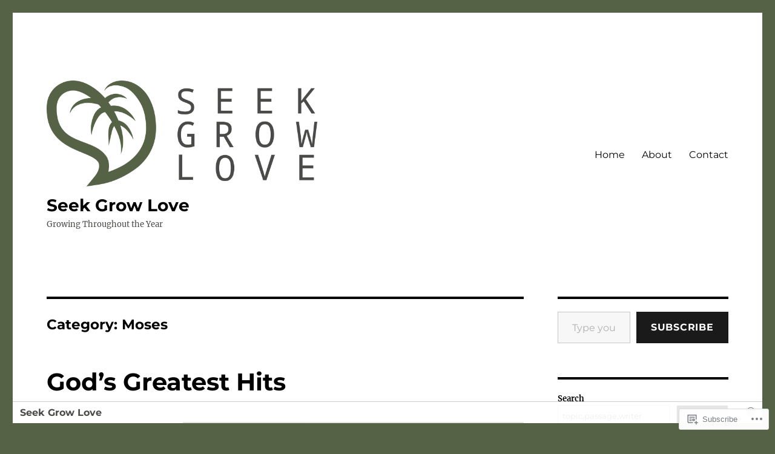

--- FILE ---
content_type: text/html; charset=UTF-8
request_url: https://seekgrowlove.com/category/bible-study/moses/
body_size: 52306
content:
<!DOCTYPE html>
<html lang="en" class="no-js">
<head>
	<meta charset="UTF-8">
	<meta name="viewport" content="width=device-width, initial-scale=1">
	<link rel="profile" href="https://gmpg.org/xfn/11">
		<script>(function(html){html.className = html.className.replace(/\bno-js\b/,'js')})(document.documentElement);</script>
<title>Moses &#8211; Seek Grow Love</title>
<meta name='robots' content='max-image-preview:large' />

<!-- Async WordPress.com Remote Login -->
<script id="wpcom_remote_login_js">
var wpcom_remote_login_extra_auth = '';
function wpcom_remote_login_remove_dom_node_id( element_id ) {
	var dom_node = document.getElementById( element_id );
	if ( dom_node ) { dom_node.parentNode.removeChild( dom_node ); }
}
function wpcom_remote_login_remove_dom_node_classes( class_name ) {
	var dom_nodes = document.querySelectorAll( '.' + class_name );
	for ( var i = 0; i < dom_nodes.length; i++ ) {
		dom_nodes[ i ].parentNode.removeChild( dom_nodes[ i ] );
	}
}
function wpcom_remote_login_final_cleanup() {
	wpcom_remote_login_remove_dom_node_classes( "wpcom_remote_login_msg" );
	wpcom_remote_login_remove_dom_node_id( "wpcom_remote_login_key" );
	wpcom_remote_login_remove_dom_node_id( "wpcom_remote_login_validate" );
	wpcom_remote_login_remove_dom_node_id( "wpcom_remote_login_js" );
	wpcom_remote_login_remove_dom_node_id( "wpcom_request_access_iframe" );
	wpcom_remote_login_remove_dom_node_id( "wpcom_request_access_styles" );
}

// Watch for messages back from the remote login
window.addEventListener( "message", function( e ) {
	if ( e.origin === "https://r-login.wordpress.com" ) {
		var data = {};
		try {
			data = JSON.parse( e.data );
		} catch( e ) {
			wpcom_remote_login_final_cleanup();
			return;
		}

		if ( data.msg === 'LOGIN' ) {
			// Clean up the login check iframe
			wpcom_remote_login_remove_dom_node_id( "wpcom_remote_login_key" );

			var id_regex = new RegExp( /^[0-9]+$/ );
			var token_regex = new RegExp( /^.*|.*|.*$/ );
			if (
				token_regex.test( data.token )
				&& id_regex.test( data.wpcomid )
			) {
				// We have everything we need to ask for a login
				var script = document.createElement( "script" );
				script.setAttribute( "id", "wpcom_remote_login_validate" );
				script.src = '/remote-login.php?wpcom_remote_login=validate'
					+ '&wpcomid=' + data.wpcomid
					+ '&token=' + encodeURIComponent( data.token )
					+ '&host=' + window.location.protocol
					+ '//' + window.location.hostname
					+ '&postid=12685'
					+ '&is_singular=';
				document.body.appendChild( script );
			}

			return;
		}

		// Safari ITP, not logged in, so redirect
		if ( data.msg === 'LOGIN-REDIRECT' ) {
			window.location = 'https://wordpress.com/log-in?redirect_to=' + window.location.href;
			return;
		}

		// Safari ITP, storage access failed, remove the request
		if ( data.msg === 'LOGIN-REMOVE' ) {
			var css_zap = 'html { -webkit-transition: margin-top 1s; transition: margin-top 1s; } /* 9001 */ html { margin-top: 0 !important; } * html body { margin-top: 0 !important; } @media screen and ( max-width: 782px ) { html { margin-top: 0 !important; } * html body { margin-top: 0 !important; } }';
			var style_zap = document.createElement( 'style' );
			style_zap.type = 'text/css';
			style_zap.appendChild( document.createTextNode( css_zap ) );
			document.body.appendChild( style_zap );

			var e = document.getElementById( 'wpcom_request_access_iframe' );
			e.parentNode.removeChild( e );

			document.cookie = 'wordpress_com_login_access=denied; path=/; max-age=31536000';

			return;
		}

		// Safari ITP
		if ( data.msg === 'REQUEST_ACCESS' ) {
			console.log( 'request access: safari' );

			// Check ITP iframe enable/disable knob
			if ( wpcom_remote_login_extra_auth !== 'safari_itp_iframe' ) {
				return;
			}

			// If we are in a "private window" there is no ITP.
			var private_window = false;
			try {
				var opendb = window.openDatabase( null, null, null, null );
			} catch( e ) {
				private_window = true;
			}

			if ( private_window ) {
				console.log( 'private window' );
				return;
			}

			var iframe = document.createElement( 'iframe' );
			iframe.id = 'wpcom_request_access_iframe';
			iframe.setAttribute( 'scrolling', 'no' );
			iframe.setAttribute( 'sandbox', 'allow-storage-access-by-user-activation allow-scripts allow-same-origin allow-top-navigation-by-user-activation' );
			iframe.src = 'https://r-login.wordpress.com/remote-login.php?wpcom_remote_login=request_access&origin=' + encodeURIComponent( data.origin ) + '&wpcomid=' + encodeURIComponent( data.wpcomid );

			var css = 'html { -webkit-transition: margin-top 1s; transition: margin-top 1s; } /* 9001 */ html { margin-top: 46px !important; } * html body { margin-top: 46px !important; } @media screen and ( max-width: 660px ) { html { margin-top: 71px !important; } * html body { margin-top: 71px !important; } #wpcom_request_access_iframe { display: block; height: 71px !important; } } #wpcom_request_access_iframe { border: 0px; height: 46px; position: fixed; top: 0; left: 0; width: 100%; min-width: 100%; z-index: 99999; background: #23282d; } ';

			var style = document.createElement( 'style' );
			style.type = 'text/css';
			style.id = 'wpcom_request_access_styles';
			style.appendChild( document.createTextNode( css ) );
			document.body.appendChild( style );

			document.body.appendChild( iframe );
		}

		if ( data.msg === 'DONE' ) {
			wpcom_remote_login_final_cleanup();
		}
	}
}, false );

// Inject the remote login iframe after the page has had a chance to load
// more critical resources
window.addEventListener( "DOMContentLoaded", function( e ) {
	var iframe = document.createElement( "iframe" );
	iframe.style.display = "none";
	iframe.setAttribute( "scrolling", "no" );
	iframe.setAttribute( "id", "wpcom_remote_login_key" );
	iframe.src = "https://r-login.wordpress.com/remote-login.php"
		+ "?wpcom_remote_login=key"
		+ "&origin=aHR0cHM6Ly9zZWVrZ3Jvd2xvdmUuY29t"
		+ "&wpcomid=114368623"
		+ "&time=" + Math.floor( Date.now() / 1000 );
	document.body.appendChild( iframe );
}, false );
</script>
<link rel='dns-prefetch' href='//s0.wp.com' />
<link rel="alternate" type="application/rss+xml" title="Seek Grow Love &raquo; Feed" href="https://seekgrowlove.com/feed/" />
<link rel="alternate" type="application/rss+xml" title="Seek Grow Love &raquo; Comments Feed" href="https://seekgrowlove.com/comments/feed/" />
<link rel="alternate" type="application/rss+xml" title="Seek Grow Love &raquo; Moses Category Feed" href="https://seekgrowlove.com/category/bible-study/moses/feed/" />
	<script type="text/javascript">
		/* <![CDATA[ */
		function addLoadEvent(func) {
			var oldonload = window.onload;
			if (typeof window.onload != 'function') {
				window.onload = func;
			} else {
				window.onload = function () {
					oldonload();
					func();
				}
			}
		}
		/* ]]> */
	</script>
	<link crossorigin='anonymous' rel='stylesheet' id='all-css-0-1' href='/_static/??-eJx9jkkKwkAQRS9kWzjE4EI8S2hLraSGxqom5vYOKG4kywfvPz6MJWXTQA2QmgrXC6lDj1G6PHwYvCqInSqjQ1xRMIUZO2ST0gXE+JxPTvdA1GV2X8D/LNOAv/ib5vSZF6RnUgpMnm/G/OXplTvKYdU2m3W7322b/gGK0FU0&cssminify=yes' type='text/css' media='all' />
<style id='wp-emoji-styles-inline-css'>

	img.wp-smiley, img.emoji {
		display: inline !important;
		border: none !important;
		box-shadow: none !important;
		height: 1em !important;
		width: 1em !important;
		margin: 0 0.07em !important;
		vertical-align: -0.1em !important;
		background: none !important;
		padding: 0 !important;
	}
/*# sourceURL=wp-emoji-styles-inline-css */
</style>
<link crossorigin='anonymous' rel='stylesheet' id='all-css-2-1' href='/wp-content/plugins/gutenberg-core/v22.2.0/build/styles/block-library/style.css?m=1764855221i&cssminify=yes' type='text/css' media='all' />
<style id='wp-block-library-inline-css'>
.has-text-align-justify {
	text-align:justify;
}
.has-text-align-justify{text-align:justify;}

/*# sourceURL=wp-block-library-inline-css */
</style><style id='wp-block-paragraph-inline-css'>
.is-small-text{font-size:.875em}.is-regular-text{font-size:1em}.is-large-text{font-size:2.25em}.is-larger-text{font-size:3em}.has-drop-cap:not(:focus):first-letter{float:left;font-size:8.4em;font-style:normal;font-weight:100;line-height:.68;margin:.05em .1em 0 0;text-transform:uppercase}body.rtl .has-drop-cap:not(:focus):first-letter{float:none;margin-left:.1em}p.has-drop-cap.has-background{overflow:hidden}:root :where(p.has-background){padding:1.25em 2.375em}:where(p.has-text-color:not(.has-link-color)) a{color:inherit}p.has-text-align-left[style*="writing-mode:vertical-lr"],p.has-text-align-right[style*="writing-mode:vertical-rl"]{rotate:180deg}
/*# sourceURL=/wp-content/plugins/gutenberg-core/v22.2.0/build/styles/block-library/paragraph/style.css */
</style>
<style id='wp-block-calendar-inline-css'>
.wp-block-calendar{text-align:center}.wp-block-calendar td,.wp-block-calendar th{border:1px solid;padding:.25em}.wp-block-calendar th{font-weight:400}.wp-block-calendar caption{background-color:inherit}.wp-block-calendar table{border-collapse:collapse;width:100%}.wp-block-calendar table.has-background th{background-color:inherit}.wp-block-calendar table.has-text-color th{color:inherit}.wp-block-calendar :where(table:not(.has-text-color)){color:#40464d}.wp-block-calendar :where(table:not(.has-text-color)) td,.wp-block-calendar :where(table:not(.has-text-color)) th{border-color:#ddd}:where(.wp-block-calendar table:not(.has-background) th){background:#ddd}
/*# sourceURL=/wp-content/plugins/gutenberg-core/v22.2.0/build/styles/block-library/calendar/style.css */
</style>
<style id='wp-block-file-inline-css'>
.wp-block-file{box-sizing:border-box}.wp-block-file:not(.wp-element-button){font-size:.8em}.wp-block-file.aligncenter{text-align:center}.wp-block-file.alignright{text-align:right}.wp-block-file *+.wp-block-file__button{margin-left:.75em}:where(.wp-block-file){margin-bottom:1.5em}.wp-block-file__embed{margin-bottom:1em}:where(.wp-block-file__button){border-radius:2em;display:inline-block;padding:.5em 1em}:where(.wp-block-file__button):where(a):active,:where(.wp-block-file__button):where(a):focus,:where(.wp-block-file__button):where(a):hover,:where(.wp-block-file__button):where(a):visited{box-shadow:none;color:#fff;opacity:.85;text-decoration:none}
/*# sourceURL=/wp-content/plugins/gutenberg-core/v22.2.0/build/styles/block-library/file/style.css */
</style>
<style id='wp-block-heading-inline-css'>
h1:where(.wp-block-heading).has-background,h2:where(.wp-block-heading).has-background,h3:where(.wp-block-heading).has-background,h4:where(.wp-block-heading).has-background,h5:where(.wp-block-heading).has-background,h6:where(.wp-block-heading).has-background{padding:1.25em 2.375em}h1.has-text-align-left[style*=writing-mode]:where([style*=vertical-lr]),h1.has-text-align-right[style*=writing-mode]:where([style*=vertical-rl]),h2.has-text-align-left[style*=writing-mode]:where([style*=vertical-lr]),h2.has-text-align-right[style*=writing-mode]:where([style*=vertical-rl]),h3.has-text-align-left[style*=writing-mode]:where([style*=vertical-lr]),h3.has-text-align-right[style*=writing-mode]:where([style*=vertical-rl]),h4.has-text-align-left[style*=writing-mode]:where([style*=vertical-lr]),h4.has-text-align-right[style*=writing-mode]:where([style*=vertical-rl]),h5.has-text-align-left[style*=writing-mode]:where([style*=vertical-lr]),h5.has-text-align-right[style*=writing-mode]:where([style*=vertical-rl]),h6.has-text-align-left[style*=writing-mode]:where([style*=vertical-lr]),h6.has-text-align-right[style*=writing-mode]:where([style*=vertical-rl]){rotate:180deg}
/*# sourceURL=/wp-content/plugins/gutenberg-core/v22.2.0/build/styles/block-library/heading/style.css */
</style>
<style id='wp-block-image-inline-css'>
.wp-block-image>a,.wp-block-image>figure>a{display:inline-block}.wp-block-image img{box-sizing:border-box;height:auto;max-width:100%;vertical-align:bottom}@media not (prefers-reduced-motion){.wp-block-image img.hide{visibility:hidden}.wp-block-image img.show{animation:show-content-image .4s}}.wp-block-image[style*=border-radius] img,.wp-block-image[style*=border-radius]>a{border-radius:inherit}.wp-block-image.has-custom-border img{box-sizing:border-box}.wp-block-image.aligncenter{text-align:center}.wp-block-image.alignfull>a,.wp-block-image.alignwide>a{width:100%}.wp-block-image.alignfull img,.wp-block-image.alignwide img{height:auto;width:100%}.wp-block-image .aligncenter,.wp-block-image .alignleft,.wp-block-image .alignright,.wp-block-image.aligncenter,.wp-block-image.alignleft,.wp-block-image.alignright{display:table}.wp-block-image .aligncenter>figcaption,.wp-block-image .alignleft>figcaption,.wp-block-image .alignright>figcaption,.wp-block-image.aligncenter>figcaption,.wp-block-image.alignleft>figcaption,.wp-block-image.alignright>figcaption{caption-side:bottom;display:table-caption}.wp-block-image .alignleft{float:left;margin:.5em 1em .5em 0}.wp-block-image .alignright{float:right;margin:.5em 0 .5em 1em}.wp-block-image .aligncenter{margin-left:auto;margin-right:auto}.wp-block-image :where(figcaption){margin-bottom:1em;margin-top:.5em}.wp-block-image.is-style-circle-mask img{border-radius:9999px}@supports ((-webkit-mask-image:none) or (mask-image:none)) or (-webkit-mask-image:none){.wp-block-image.is-style-circle-mask img{border-radius:0;-webkit-mask-image:url('data:image/svg+xml;utf8,<svg viewBox="0 0 100 100" xmlns="http://www.w3.org/2000/svg"><circle cx="50" cy="50" r="50"/></svg>');mask-image:url('data:image/svg+xml;utf8,<svg viewBox="0 0 100 100" xmlns="http://www.w3.org/2000/svg"><circle cx="50" cy="50" r="50"/></svg>');mask-mode:alpha;-webkit-mask-position:center;mask-position:center;-webkit-mask-repeat:no-repeat;mask-repeat:no-repeat;-webkit-mask-size:contain;mask-size:contain}}:root :where(.wp-block-image.is-style-rounded img,.wp-block-image .is-style-rounded img){border-radius:9999px}.wp-block-image figure{margin:0}.wp-lightbox-container{display:flex;flex-direction:column;position:relative}.wp-lightbox-container img{cursor:zoom-in}.wp-lightbox-container img:hover+button{opacity:1}.wp-lightbox-container button{align-items:center;backdrop-filter:blur(16px) saturate(180%);background-color:#5a5a5a40;border:none;border-radius:4px;cursor:zoom-in;display:flex;height:20px;justify-content:center;opacity:0;padding:0;position:absolute;right:16px;text-align:center;top:16px;width:20px;z-index:100}@media not (prefers-reduced-motion){.wp-lightbox-container button{transition:opacity .2s ease}}.wp-lightbox-container button:focus-visible{outline:3px auto #5a5a5a40;outline:3px auto -webkit-focus-ring-color;outline-offset:3px}.wp-lightbox-container button:hover{cursor:pointer;opacity:1}.wp-lightbox-container button:focus{opacity:1}.wp-lightbox-container button:focus,.wp-lightbox-container button:hover,.wp-lightbox-container button:not(:hover):not(:active):not(.has-background){background-color:#5a5a5a40;border:none}.wp-lightbox-overlay{box-sizing:border-box;cursor:zoom-out;height:100vh;left:0;overflow:hidden;position:fixed;top:0;visibility:hidden;width:100%;z-index:100000}.wp-lightbox-overlay .close-button{align-items:center;cursor:pointer;display:flex;justify-content:center;min-height:40px;min-width:40px;padding:0;position:absolute;right:calc(env(safe-area-inset-right) + 16px);top:calc(env(safe-area-inset-top) + 16px);z-index:5000000}.wp-lightbox-overlay .close-button:focus,.wp-lightbox-overlay .close-button:hover,.wp-lightbox-overlay .close-button:not(:hover):not(:active):not(.has-background){background:none;border:none}.wp-lightbox-overlay .lightbox-image-container{height:var(--wp--lightbox-container-height);left:50%;overflow:hidden;position:absolute;top:50%;transform:translate(-50%,-50%);transform-origin:top left;width:var(--wp--lightbox-container-width);z-index:9999999999}.wp-lightbox-overlay .wp-block-image{align-items:center;box-sizing:border-box;display:flex;height:100%;justify-content:center;margin:0;position:relative;transform-origin:0 0;width:100%;z-index:3000000}.wp-lightbox-overlay .wp-block-image img{height:var(--wp--lightbox-image-height);min-height:var(--wp--lightbox-image-height);min-width:var(--wp--lightbox-image-width);width:var(--wp--lightbox-image-width)}.wp-lightbox-overlay .wp-block-image figcaption{display:none}.wp-lightbox-overlay button{background:none;border:none}.wp-lightbox-overlay .scrim{background-color:#fff;height:100%;opacity:.9;position:absolute;width:100%;z-index:2000000}.wp-lightbox-overlay.active{visibility:visible}@media not (prefers-reduced-motion){.wp-lightbox-overlay.active{animation:turn-on-visibility .25s both}.wp-lightbox-overlay.active img{animation:turn-on-visibility .35s both}.wp-lightbox-overlay.show-closing-animation:not(.active){animation:turn-off-visibility .35s both}.wp-lightbox-overlay.show-closing-animation:not(.active) img{animation:turn-off-visibility .25s both}.wp-lightbox-overlay.zoom.active{animation:none;opacity:1;visibility:visible}.wp-lightbox-overlay.zoom.active .lightbox-image-container{animation:lightbox-zoom-in .4s}.wp-lightbox-overlay.zoom.active .lightbox-image-container img{animation:none}.wp-lightbox-overlay.zoom.active .scrim{animation:turn-on-visibility .4s forwards}.wp-lightbox-overlay.zoom.show-closing-animation:not(.active){animation:none}.wp-lightbox-overlay.zoom.show-closing-animation:not(.active) .lightbox-image-container{animation:lightbox-zoom-out .4s}.wp-lightbox-overlay.zoom.show-closing-animation:not(.active) .lightbox-image-container img{animation:none}.wp-lightbox-overlay.zoom.show-closing-animation:not(.active) .scrim{animation:turn-off-visibility .4s forwards}}@keyframes show-content-image{0%{visibility:hidden}99%{visibility:hidden}to{visibility:visible}}@keyframes turn-on-visibility{0%{opacity:0}to{opacity:1}}@keyframes turn-off-visibility{0%{opacity:1;visibility:visible}99%{opacity:0;visibility:visible}to{opacity:0;visibility:hidden}}@keyframes lightbox-zoom-in{0%{transform:translate(calc((-100vw + var(--wp--lightbox-scrollbar-width))/2 + var(--wp--lightbox-initial-left-position)),calc(-50vh + var(--wp--lightbox-initial-top-position))) scale(var(--wp--lightbox-scale))}to{transform:translate(-50%,-50%) scale(1)}}@keyframes lightbox-zoom-out{0%{transform:translate(-50%,-50%) scale(1);visibility:visible}99%{visibility:visible}to{transform:translate(calc((-100vw + var(--wp--lightbox-scrollbar-width))/2 + var(--wp--lightbox-initial-left-position)),calc(-50vh + var(--wp--lightbox-initial-top-position))) scale(var(--wp--lightbox-scale));visibility:hidden}}
/*# sourceURL=/wp-content/plugins/gutenberg-core/v22.2.0/build/styles/block-library/image/style.css */
</style>
<style id='wp-block-image-theme-inline-css'>
:root :where(.wp-block-image figcaption){color:#555;font-size:13px;text-align:center}.is-dark-theme :root :where(.wp-block-image figcaption){color:#ffffffa6}.wp-block-image{margin:0 0 1em}
/*# sourceURL=/wp-content/plugins/gutenberg-core/v22.2.0/build/styles/block-library/image/theme.css */
</style>
<style id='wp-block-latest-posts-inline-css'>
.wp-block-latest-posts{box-sizing:border-box}.wp-block-latest-posts.alignleft{margin-right:2em}.wp-block-latest-posts.alignright{margin-left:2em}.wp-block-latest-posts.wp-block-latest-posts__list{list-style:none}.wp-block-latest-posts.wp-block-latest-posts__list li{clear:both;overflow-wrap:break-word}.wp-block-latest-posts.is-grid{display:flex;flex-wrap:wrap}.wp-block-latest-posts.is-grid li{margin:0 1.25em 1.25em 0;width:100%}@media (min-width:600px){.wp-block-latest-posts.columns-2 li{width:calc(50% - .625em)}.wp-block-latest-posts.columns-2 li:nth-child(2n){margin-right:0}.wp-block-latest-posts.columns-3 li{width:calc(33.33333% - .83333em)}.wp-block-latest-posts.columns-3 li:nth-child(3n){margin-right:0}.wp-block-latest-posts.columns-4 li{width:calc(25% - .9375em)}.wp-block-latest-posts.columns-4 li:nth-child(4n){margin-right:0}.wp-block-latest-posts.columns-5 li{width:calc(20% - 1em)}.wp-block-latest-posts.columns-5 li:nth-child(5n){margin-right:0}.wp-block-latest-posts.columns-6 li{width:calc(16.66667% - 1.04167em)}.wp-block-latest-posts.columns-6 li:nth-child(6n){margin-right:0}}:root :where(.wp-block-latest-posts.is-grid){padding:0}:root :where(.wp-block-latest-posts.wp-block-latest-posts__list){padding-left:0}.wp-block-latest-posts__post-author,.wp-block-latest-posts__post-date{display:block;font-size:.8125em}.wp-block-latest-posts__post-excerpt,.wp-block-latest-posts__post-full-content{margin-bottom:1em;margin-top:.5em}.wp-block-latest-posts__featured-image a{display:inline-block}.wp-block-latest-posts__featured-image img{height:auto;max-width:100%;width:auto}.wp-block-latest-posts__featured-image.alignleft{float:left;margin-right:1em}.wp-block-latest-posts__featured-image.alignright{float:right;margin-left:1em}.wp-block-latest-posts__featured-image.aligncenter{margin-bottom:1em;text-align:center}
/*# sourceURL=/wp-content/plugins/gutenberg-core/v22.2.0/build/styles/block-library/latest-posts/style.css */
</style>
<style id='wp-block-search-inline-css'>
.wp-block-search__button{margin-left:10px;word-break:normal}.wp-block-search__button.has-icon{line-height:0}.wp-block-search__button svg{fill:currentColor;height:1.25em;min-height:24px;min-width:24px;vertical-align:text-bottom;width:1.25em}:where(.wp-block-search__button){border:1px solid #ccc;padding:6px 10px}.wp-block-search__inside-wrapper{display:flex;flex:auto;flex-wrap:nowrap;max-width:100%}.wp-block-search__label{width:100%}.wp-block-search.wp-block-search__button-only .wp-block-search__button{box-sizing:border-box;display:flex;flex-shrink:0;justify-content:center;margin-left:0;max-width:100%}.wp-block-search.wp-block-search__button-only .wp-block-search__inside-wrapper{min-width:0!important;transition-property:width}.wp-block-search.wp-block-search__button-only .wp-block-search__input{flex-basis:100%;transition-duration:.3s}.wp-block-search.wp-block-search__button-only.wp-block-search__searchfield-hidden,.wp-block-search.wp-block-search__button-only.wp-block-search__searchfield-hidden .wp-block-search__inside-wrapper{overflow:hidden}.wp-block-search.wp-block-search__button-only.wp-block-search__searchfield-hidden .wp-block-search__input{border-left-width:0!important;border-right-width:0!important;flex-basis:0;flex-grow:0;margin:0;min-width:0!important;padding-left:0!important;padding-right:0!important;width:0!important}:where(.wp-block-search__input){appearance:none;border:1px solid #949494;flex-grow:1;font-family:inherit;font-size:inherit;font-style:inherit;font-weight:inherit;letter-spacing:inherit;line-height:inherit;margin-left:0;margin-right:0;min-width:3rem;padding:8px;text-decoration:unset!important;text-transform:inherit}:where(.wp-block-search__button-inside .wp-block-search__inside-wrapper){background-color:#fff;border:1px solid #949494;box-sizing:border-box;padding:4px}:where(.wp-block-search__button-inside .wp-block-search__inside-wrapper) .wp-block-search__input{border:none;border-radius:0;padding:0 4px}:where(.wp-block-search__button-inside .wp-block-search__inside-wrapper) .wp-block-search__input:focus{outline:none}:where(.wp-block-search__button-inside .wp-block-search__inside-wrapper) :where(.wp-block-search__button){padding:4px 8px}.wp-block-search.aligncenter .wp-block-search__inside-wrapper{margin:auto}.wp-block[data-align=right] .wp-block-search.wp-block-search__button-only .wp-block-search__inside-wrapper{float:right}
/*# sourceURL=/wp-content/plugins/gutenberg-core/v22.2.0/build/styles/block-library/search/style.css */
</style>
<style id='wp-block-search-theme-inline-css'>
.wp-block-search .wp-block-search__label{font-weight:700}.wp-block-search__button{border:1px solid #ccc;padding:.375em .625em}
/*# sourceURL=/wp-content/plugins/gutenberg-core/v22.2.0/build/styles/block-library/search/theme.css */
</style>
<style id='global-styles-inline-css'>
:root{--wp--preset--aspect-ratio--square: 1;--wp--preset--aspect-ratio--4-3: 4/3;--wp--preset--aspect-ratio--3-4: 3/4;--wp--preset--aspect-ratio--3-2: 3/2;--wp--preset--aspect-ratio--2-3: 2/3;--wp--preset--aspect-ratio--16-9: 16/9;--wp--preset--aspect-ratio--9-16: 9/16;--wp--preset--color--black: #000000;--wp--preset--color--cyan-bluish-gray: #abb8c3;--wp--preset--color--white: #fff;--wp--preset--color--pale-pink: #f78da7;--wp--preset--color--vivid-red: #cf2e2e;--wp--preset--color--luminous-vivid-orange: #ff6900;--wp--preset--color--luminous-vivid-amber: #fcb900;--wp--preset--color--light-green-cyan: #7bdcb5;--wp--preset--color--vivid-green-cyan: #00d084;--wp--preset--color--pale-cyan-blue: #8ed1fc;--wp--preset--color--vivid-cyan-blue: #0693e3;--wp--preset--color--vivid-purple: #9b51e0;--wp--preset--color--dark-gray: #1a1a1a;--wp--preset--color--medium-gray: #686868;--wp--preset--color--light-gray: #e5e5e5;--wp--preset--color--blue-gray: #4d545c;--wp--preset--color--bright-blue: #007acc;--wp--preset--color--light-blue: #9adffd;--wp--preset--color--dark-brown: #402b30;--wp--preset--color--medium-brown: #774e24;--wp--preset--color--dark-red: #640c1f;--wp--preset--color--bright-red: #ff675f;--wp--preset--color--yellow: #ffef8e;--wp--preset--gradient--vivid-cyan-blue-to-vivid-purple: linear-gradient(135deg,rgb(6,147,227) 0%,rgb(155,81,224) 100%);--wp--preset--gradient--light-green-cyan-to-vivid-green-cyan: linear-gradient(135deg,rgb(122,220,180) 0%,rgb(0,208,130) 100%);--wp--preset--gradient--luminous-vivid-amber-to-luminous-vivid-orange: linear-gradient(135deg,rgb(252,185,0) 0%,rgb(255,105,0) 100%);--wp--preset--gradient--luminous-vivid-orange-to-vivid-red: linear-gradient(135deg,rgb(255,105,0) 0%,rgb(207,46,46) 100%);--wp--preset--gradient--very-light-gray-to-cyan-bluish-gray: linear-gradient(135deg,rgb(238,238,238) 0%,rgb(169,184,195) 100%);--wp--preset--gradient--cool-to-warm-spectrum: linear-gradient(135deg,rgb(74,234,220) 0%,rgb(151,120,209) 20%,rgb(207,42,186) 40%,rgb(238,44,130) 60%,rgb(251,105,98) 80%,rgb(254,248,76) 100%);--wp--preset--gradient--blush-light-purple: linear-gradient(135deg,rgb(255,206,236) 0%,rgb(152,150,240) 100%);--wp--preset--gradient--blush-bordeaux: linear-gradient(135deg,rgb(254,205,165) 0%,rgb(254,45,45) 50%,rgb(107,0,62) 100%);--wp--preset--gradient--luminous-dusk: linear-gradient(135deg,rgb(255,203,112) 0%,rgb(199,81,192) 50%,rgb(65,88,208) 100%);--wp--preset--gradient--pale-ocean: linear-gradient(135deg,rgb(255,245,203) 0%,rgb(182,227,212) 50%,rgb(51,167,181) 100%);--wp--preset--gradient--electric-grass: linear-gradient(135deg,rgb(202,248,128) 0%,rgb(113,206,126) 100%);--wp--preset--gradient--midnight: linear-gradient(135deg,rgb(2,3,129) 0%,rgb(40,116,252) 100%);--wp--preset--font-size--small: 13px;--wp--preset--font-size--medium: 20px;--wp--preset--font-size--large: 36px;--wp--preset--font-size--x-large: 42px;--wp--preset--font-family--albert-sans: 'Albert Sans', sans-serif;--wp--preset--font-family--alegreya: Alegreya, serif;--wp--preset--font-family--arvo: Arvo, serif;--wp--preset--font-family--bodoni-moda: 'Bodoni Moda', serif;--wp--preset--font-family--bricolage-grotesque: 'Bricolage Grotesque', sans-serif;--wp--preset--font-family--cabin: Cabin, sans-serif;--wp--preset--font-family--chivo: Chivo, sans-serif;--wp--preset--font-family--commissioner: Commissioner, sans-serif;--wp--preset--font-family--cormorant: Cormorant, serif;--wp--preset--font-family--courier-prime: 'Courier Prime', monospace;--wp--preset--font-family--crimson-pro: 'Crimson Pro', serif;--wp--preset--font-family--dm-mono: 'DM Mono', monospace;--wp--preset--font-family--dm-sans: 'DM Sans', sans-serif;--wp--preset--font-family--dm-serif-display: 'DM Serif Display', serif;--wp--preset--font-family--domine: Domine, serif;--wp--preset--font-family--eb-garamond: 'EB Garamond', serif;--wp--preset--font-family--epilogue: Epilogue, sans-serif;--wp--preset--font-family--fahkwang: Fahkwang, sans-serif;--wp--preset--font-family--figtree: Figtree, sans-serif;--wp--preset--font-family--fira-sans: 'Fira Sans', sans-serif;--wp--preset--font-family--fjalla-one: 'Fjalla One', sans-serif;--wp--preset--font-family--fraunces: Fraunces, serif;--wp--preset--font-family--gabarito: Gabarito, system-ui;--wp--preset--font-family--ibm-plex-mono: 'IBM Plex Mono', monospace;--wp--preset--font-family--ibm-plex-sans: 'IBM Plex Sans', sans-serif;--wp--preset--font-family--ibarra-real-nova: 'Ibarra Real Nova', serif;--wp--preset--font-family--instrument-serif: 'Instrument Serif', serif;--wp--preset--font-family--inter: Inter, sans-serif;--wp--preset--font-family--josefin-sans: 'Josefin Sans', sans-serif;--wp--preset--font-family--jost: Jost, sans-serif;--wp--preset--font-family--libre-baskerville: 'Libre Baskerville', serif;--wp--preset--font-family--libre-franklin: 'Libre Franklin', sans-serif;--wp--preset--font-family--literata: Literata, serif;--wp--preset--font-family--lora: Lora, serif;--wp--preset--font-family--merriweather: Merriweather, serif;--wp--preset--font-family--montserrat: Montserrat, sans-serif;--wp--preset--font-family--newsreader: Newsreader, serif;--wp--preset--font-family--noto-sans-mono: 'Noto Sans Mono', sans-serif;--wp--preset--font-family--nunito: Nunito, sans-serif;--wp--preset--font-family--open-sans: 'Open Sans', sans-serif;--wp--preset--font-family--overpass: Overpass, sans-serif;--wp--preset--font-family--pt-serif: 'PT Serif', serif;--wp--preset--font-family--petrona: Petrona, serif;--wp--preset--font-family--piazzolla: Piazzolla, serif;--wp--preset--font-family--playfair-display: 'Playfair Display', serif;--wp--preset--font-family--plus-jakarta-sans: 'Plus Jakarta Sans', sans-serif;--wp--preset--font-family--poppins: Poppins, sans-serif;--wp--preset--font-family--raleway: Raleway, sans-serif;--wp--preset--font-family--roboto: Roboto, sans-serif;--wp--preset--font-family--roboto-slab: 'Roboto Slab', serif;--wp--preset--font-family--rubik: Rubik, sans-serif;--wp--preset--font-family--rufina: Rufina, serif;--wp--preset--font-family--sora: Sora, sans-serif;--wp--preset--font-family--source-sans-3: 'Source Sans 3', sans-serif;--wp--preset--font-family--source-serif-4: 'Source Serif 4', serif;--wp--preset--font-family--space-mono: 'Space Mono', monospace;--wp--preset--font-family--syne: Syne, sans-serif;--wp--preset--font-family--texturina: Texturina, serif;--wp--preset--font-family--urbanist: Urbanist, sans-serif;--wp--preset--font-family--work-sans: 'Work Sans', sans-serif;--wp--preset--spacing--20: 0.44rem;--wp--preset--spacing--30: 0.67rem;--wp--preset--spacing--40: 1rem;--wp--preset--spacing--50: 1.5rem;--wp--preset--spacing--60: 2.25rem;--wp--preset--spacing--70: 3.38rem;--wp--preset--spacing--80: 5.06rem;--wp--preset--shadow--natural: 6px 6px 9px rgba(0, 0, 0, 0.2);--wp--preset--shadow--deep: 12px 12px 50px rgba(0, 0, 0, 0.4);--wp--preset--shadow--sharp: 6px 6px 0px rgba(0, 0, 0, 0.2);--wp--preset--shadow--outlined: 6px 6px 0px -3px rgb(255, 255, 255), 6px 6px rgb(0, 0, 0);--wp--preset--shadow--crisp: 6px 6px 0px rgb(0, 0, 0);}:where(.is-layout-flex){gap: 0.5em;}:where(.is-layout-grid){gap: 0.5em;}body .is-layout-flex{display: flex;}.is-layout-flex{flex-wrap: wrap;align-items: center;}.is-layout-flex > :is(*, div){margin: 0;}body .is-layout-grid{display: grid;}.is-layout-grid > :is(*, div){margin: 0;}:where(.wp-block-columns.is-layout-flex){gap: 2em;}:where(.wp-block-columns.is-layout-grid){gap: 2em;}:where(.wp-block-post-template.is-layout-flex){gap: 1.25em;}:where(.wp-block-post-template.is-layout-grid){gap: 1.25em;}.has-black-color{color: var(--wp--preset--color--black) !important;}.has-cyan-bluish-gray-color{color: var(--wp--preset--color--cyan-bluish-gray) !important;}.has-white-color{color: var(--wp--preset--color--white) !important;}.has-pale-pink-color{color: var(--wp--preset--color--pale-pink) !important;}.has-vivid-red-color{color: var(--wp--preset--color--vivid-red) !important;}.has-luminous-vivid-orange-color{color: var(--wp--preset--color--luminous-vivid-orange) !important;}.has-luminous-vivid-amber-color{color: var(--wp--preset--color--luminous-vivid-amber) !important;}.has-light-green-cyan-color{color: var(--wp--preset--color--light-green-cyan) !important;}.has-vivid-green-cyan-color{color: var(--wp--preset--color--vivid-green-cyan) !important;}.has-pale-cyan-blue-color{color: var(--wp--preset--color--pale-cyan-blue) !important;}.has-vivid-cyan-blue-color{color: var(--wp--preset--color--vivid-cyan-blue) !important;}.has-vivid-purple-color{color: var(--wp--preset--color--vivid-purple) !important;}.has-black-background-color{background-color: var(--wp--preset--color--black) !important;}.has-cyan-bluish-gray-background-color{background-color: var(--wp--preset--color--cyan-bluish-gray) !important;}.has-white-background-color{background-color: var(--wp--preset--color--white) !important;}.has-pale-pink-background-color{background-color: var(--wp--preset--color--pale-pink) !important;}.has-vivid-red-background-color{background-color: var(--wp--preset--color--vivid-red) !important;}.has-luminous-vivid-orange-background-color{background-color: var(--wp--preset--color--luminous-vivid-orange) !important;}.has-luminous-vivid-amber-background-color{background-color: var(--wp--preset--color--luminous-vivid-amber) !important;}.has-light-green-cyan-background-color{background-color: var(--wp--preset--color--light-green-cyan) !important;}.has-vivid-green-cyan-background-color{background-color: var(--wp--preset--color--vivid-green-cyan) !important;}.has-pale-cyan-blue-background-color{background-color: var(--wp--preset--color--pale-cyan-blue) !important;}.has-vivid-cyan-blue-background-color{background-color: var(--wp--preset--color--vivid-cyan-blue) !important;}.has-vivid-purple-background-color{background-color: var(--wp--preset--color--vivid-purple) !important;}.has-black-border-color{border-color: var(--wp--preset--color--black) !important;}.has-cyan-bluish-gray-border-color{border-color: var(--wp--preset--color--cyan-bluish-gray) !important;}.has-white-border-color{border-color: var(--wp--preset--color--white) !important;}.has-pale-pink-border-color{border-color: var(--wp--preset--color--pale-pink) !important;}.has-vivid-red-border-color{border-color: var(--wp--preset--color--vivid-red) !important;}.has-luminous-vivid-orange-border-color{border-color: var(--wp--preset--color--luminous-vivid-orange) !important;}.has-luminous-vivid-amber-border-color{border-color: var(--wp--preset--color--luminous-vivid-amber) !important;}.has-light-green-cyan-border-color{border-color: var(--wp--preset--color--light-green-cyan) !important;}.has-vivid-green-cyan-border-color{border-color: var(--wp--preset--color--vivid-green-cyan) !important;}.has-pale-cyan-blue-border-color{border-color: var(--wp--preset--color--pale-cyan-blue) !important;}.has-vivid-cyan-blue-border-color{border-color: var(--wp--preset--color--vivid-cyan-blue) !important;}.has-vivid-purple-border-color{border-color: var(--wp--preset--color--vivid-purple) !important;}.has-vivid-cyan-blue-to-vivid-purple-gradient-background{background: var(--wp--preset--gradient--vivid-cyan-blue-to-vivid-purple) !important;}.has-light-green-cyan-to-vivid-green-cyan-gradient-background{background: var(--wp--preset--gradient--light-green-cyan-to-vivid-green-cyan) !important;}.has-luminous-vivid-amber-to-luminous-vivid-orange-gradient-background{background: var(--wp--preset--gradient--luminous-vivid-amber-to-luminous-vivid-orange) !important;}.has-luminous-vivid-orange-to-vivid-red-gradient-background{background: var(--wp--preset--gradient--luminous-vivid-orange-to-vivid-red) !important;}.has-very-light-gray-to-cyan-bluish-gray-gradient-background{background: var(--wp--preset--gradient--very-light-gray-to-cyan-bluish-gray) !important;}.has-cool-to-warm-spectrum-gradient-background{background: var(--wp--preset--gradient--cool-to-warm-spectrum) !important;}.has-blush-light-purple-gradient-background{background: var(--wp--preset--gradient--blush-light-purple) !important;}.has-blush-bordeaux-gradient-background{background: var(--wp--preset--gradient--blush-bordeaux) !important;}.has-luminous-dusk-gradient-background{background: var(--wp--preset--gradient--luminous-dusk) !important;}.has-pale-ocean-gradient-background{background: var(--wp--preset--gradient--pale-ocean) !important;}.has-electric-grass-gradient-background{background: var(--wp--preset--gradient--electric-grass) !important;}.has-midnight-gradient-background{background: var(--wp--preset--gradient--midnight) !important;}.has-small-font-size{font-size: var(--wp--preset--font-size--small) !important;}.has-medium-font-size{font-size: var(--wp--preset--font-size--medium) !important;}.has-large-font-size{font-size: var(--wp--preset--font-size--large) !important;}.has-x-large-font-size{font-size: var(--wp--preset--font-size--x-large) !important;}.has-albert-sans-font-family{font-family: var(--wp--preset--font-family--albert-sans) !important;}.has-alegreya-font-family{font-family: var(--wp--preset--font-family--alegreya) !important;}.has-arvo-font-family{font-family: var(--wp--preset--font-family--arvo) !important;}.has-bodoni-moda-font-family{font-family: var(--wp--preset--font-family--bodoni-moda) !important;}.has-bricolage-grotesque-font-family{font-family: var(--wp--preset--font-family--bricolage-grotesque) !important;}.has-cabin-font-family{font-family: var(--wp--preset--font-family--cabin) !important;}.has-chivo-font-family{font-family: var(--wp--preset--font-family--chivo) !important;}.has-commissioner-font-family{font-family: var(--wp--preset--font-family--commissioner) !important;}.has-cormorant-font-family{font-family: var(--wp--preset--font-family--cormorant) !important;}.has-courier-prime-font-family{font-family: var(--wp--preset--font-family--courier-prime) !important;}.has-crimson-pro-font-family{font-family: var(--wp--preset--font-family--crimson-pro) !important;}.has-dm-mono-font-family{font-family: var(--wp--preset--font-family--dm-mono) !important;}.has-dm-sans-font-family{font-family: var(--wp--preset--font-family--dm-sans) !important;}.has-dm-serif-display-font-family{font-family: var(--wp--preset--font-family--dm-serif-display) !important;}.has-domine-font-family{font-family: var(--wp--preset--font-family--domine) !important;}.has-eb-garamond-font-family{font-family: var(--wp--preset--font-family--eb-garamond) !important;}.has-epilogue-font-family{font-family: var(--wp--preset--font-family--epilogue) !important;}.has-fahkwang-font-family{font-family: var(--wp--preset--font-family--fahkwang) !important;}.has-figtree-font-family{font-family: var(--wp--preset--font-family--figtree) !important;}.has-fira-sans-font-family{font-family: var(--wp--preset--font-family--fira-sans) !important;}.has-fjalla-one-font-family{font-family: var(--wp--preset--font-family--fjalla-one) !important;}.has-fraunces-font-family{font-family: var(--wp--preset--font-family--fraunces) !important;}.has-gabarito-font-family{font-family: var(--wp--preset--font-family--gabarito) !important;}.has-ibm-plex-mono-font-family{font-family: var(--wp--preset--font-family--ibm-plex-mono) !important;}.has-ibm-plex-sans-font-family{font-family: var(--wp--preset--font-family--ibm-plex-sans) !important;}.has-ibarra-real-nova-font-family{font-family: var(--wp--preset--font-family--ibarra-real-nova) !important;}.has-instrument-serif-font-family{font-family: var(--wp--preset--font-family--instrument-serif) !important;}.has-inter-font-family{font-family: var(--wp--preset--font-family--inter) !important;}.has-josefin-sans-font-family{font-family: var(--wp--preset--font-family--josefin-sans) !important;}.has-jost-font-family{font-family: var(--wp--preset--font-family--jost) !important;}.has-libre-baskerville-font-family{font-family: var(--wp--preset--font-family--libre-baskerville) !important;}.has-libre-franklin-font-family{font-family: var(--wp--preset--font-family--libre-franklin) !important;}.has-literata-font-family{font-family: var(--wp--preset--font-family--literata) !important;}.has-lora-font-family{font-family: var(--wp--preset--font-family--lora) !important;}.has-merriweather-font-family{font-family: var(--wp--preset--font-family--merriweather) !important;}.has-montserrat-font-family{font-family: var(--wp--preset--font-family--montserrat) !important;}.has-newsreader-font-family{font-family: var(--wp--preset--font-family--newsreader) !important;}.has-noto-sans-mono-font-family{font-family: var(--wp--preset--font-family--noto-sans-mono) !important;}.has-nunito-font-family{font-family: var(--wp--preset--font-family--nunito) !important;}.has-open-sans-font-family{font-family: var(--wp--preset--font-family--open-sans) !important;}.has-overpass-font-family{font-family: var(--wp--preset--font-family--overpass) !important;}.has-pt-serif-font-family{font-family: var(--wp--preset--font-family--pt-serif) !important;}.has-petrona-font-family{font-family: var(--wp--preset--font-family--petrona) !important;}.has-piazzolla-font-family{font-family: var(--wp--preset--font-family--piazzolla) !important;}.has-playfair-display-font-family{font-family: var(--wp--preset--font-family--playfair-display) !important;}.has-plus-jakarta-sans-font-family{font-family: var(--wp--preset--font-family--plus-jakarta-sans) !important;}.has-poppins-font-family{font-family: var(--wp--preset--font-family--poppins) !important;}.has-raleway-font-family{font-family: var(--wp--preset--font-family--raleway) !important;}.has-roboto-font-family{font-family: var(--wp--preset--font-family--roboto) !important;}.has-roboto-slab-font-family{font-family: var(--wp--preset--font-family--roboto-slab) !important;}.has-rubik-font-family{font-family: var(--wp--preset--font-family--rubik) !important;}.has-rufina-font-family{font-family: var(--wp--preset--font-family--rufina) !important;}.has-sora-font-family{font-family: var(--wp--preset--font-family--sora) !important;}.has-source-sans-3-font-family{font-family: var(--wp--preset--font-family--source-sans-3) !important;}.has-source-serif-4-font-family{font-family: var(--wp--preset--font-family--source-serif-4) !important;}.has-space-mono-font-family{font-family: var(--wp--preset--font-family--space-mono) !important;}.has-syne-font-family{font-family: var(--wp--preset--font-family--syne) !important;}.has-texturina-font-family{font-family: var(--wp--preset--font-family--texturina) !important;}.has-urbanist-font-family{font-family: var(--wp--preset--font-family--urbanist) !important;}.has-work-sans-font-family{font-family: var(--wp--preset--font-family--work-sans) !important;}
/*# sourceURL=global-styles-inline-css */
</style>

<style id='classic-theme-styles-inline-css'>
/*! This file is auto-generated */
.wp-block-button__link{color:#fff;background-color:#32373c;border-radius:9999px;box-shadow:none;text-decoration:none;padding:calc(.667em + 2px) calc(1.333em + 2px);font-size:1.125em}.wp-block-file__button{background:#32373c;color:#fff;text-decoration:none}
/*# sourceURL=/wp-includes/css/classic-themes.min.css */
</style>
<link crossorigin='anonymous' rel='stylesheet' id='all-css-4-1' href='/_static/??-eJyNkVtuAyEMRTdUjzVpHs1H1aVUDHFTEswgbDrN7ms0UROpaZQfBFfnXCzAKYMfk1JSzLHuQxL04xBHfxRcdP1L14MEzpGg0Fe3xF0Q/SVA9BSp8yJPeFXEFS5dhSzn7LQRTLvgKBIbdk+bsjkwDLmQCNjKoTLop4nyx5tjzHVAnSw4SfhWooQfBggylRImcoaVdoEAt9xSp/M5JKuSMTp194Y6kGbnj+czSk34biruKVEJreL29vGBbz/nv7iBOH9Ec974td+snheb7Xq5OvwAktizAQ==&cssminify=yes' type='text/css' media='all' />
<link crossorigin='anonymous' rel='stylesheet' id='all-css-10-1' href='/_static/??-eJx9j0sOwjAMBS9EsPiUigXiLG1wS4pjR7Wj0tsTEAjYdOexNE8amJLzwoZsYFeMqJByCzaVx6zhbogMXhXUZkI3JS9xXXgFP2LMLlHuAyuM2JL05exf1heXpB7FkfjGgvAfuI6aMC6pA1pq/O3NoJkhyiVT6QjcBQ6GTv0oRJ+8v7Tn9DmeNnW129bHw74aHv4/Zyg=&cssminify=yes' type='text/css' media='all' />
<style id='jetpack-global-styles-frontend-style-inline-css'>
:root { --font-headings: unset; --font-base: unset; --font-headings-default: -apple-system,BlinkMacSystemFont,"Segoe UI",Roboto,Oxygen-Sans,Ubuntu,Cantarell,"Helvetica Neue",sans-serif; --font-base-default: -apple-system,BlinkMacSystemFont,"Segoe UI",Roboto,Oxygen-Sans,Ubuntu,Cantarell,"Helvetica Neue",sans-serif;}
/*# sourceURL=jetpack-global-styles-frontend-style-inline-css */
</style>
<link crossorigin='anonymous' rel='stylesheet' id='all-css-12-1' href='/_static/??-eJyNjcsKAjEMRX/IGtQZBxfip0hMS9sxTYppGfx7H7gRN+7ugcs5sFRHKi1Ig9Jd5R6zGMyhVaTrh8G6QFHfORhYwlvw6P39PbPENZmt4G/ROQuBKWVkxxrVvuBH1lIoz2waILJekF+HUzlupnG3nQ77YZwfuRJIaQ==&cssminify=yes' type='text/css' media='all' />
<script id="wpcom-actionbar-placeholder-js-extra">
var actionbardata = {"siteID":"114368623","postID":"0","siteURL":"https://seekgrowlove.com","xhrURL":"https://seekgrowlove.com/wp-admin/admin-ajax.php","nonce":"a1fa0fa1af","isLoggedIn":"","statusMessage":"","subsEmailDefault":"instantly","proxyScriptUrl":"https://s0.wp.com/wp-content/js/wpcom-proxy-request.js?m=1513050504i&amp;ver=20211021","i18n":{"followedText":"New posts from this site will now appear in your \u003Ca href=\"https://wordpress.com/reader\"\u003EReader\u003C/a\u003E","foldBar":"Collapse this bar","unfoldBar":"Expand this bar","shortLinkCopied":"Shortlink copied to clipboard."}};
//# sourceURL=wpcom-actionbar-placeholder-js-extra
</script>
<script id="jetpack-mu-wpcom-settings-js-before">
var JETPACK_MU_WPCOM_SETTINGS = {"assetsUrl":"https://s0.wp.com/wp-content/mu-plugins/jetpack-mu-wpcom-plugin/sun/jetpack_vendor/automattic/jetpack-mu-wpcom/src/build/"};
//# sourceURL=jetpack-mu-wpcom-settings-js-before
</script>
<script crossorigin='anonymous' type='text/javascript'  src='/_static/??/wp-content/js/rlt-proxy.js,/wp-content/themes/pub/twentysixteen/js/html5.js?m=1720530689j'></script>
<script id="rlt-proxy-js-after">
	rltInitialize( {"token":null,"iframeOrigins":["https:\/\/widgets.wp.com"]} );
//# sourceURL=rlt-proxy-js-after
</script>
<link rel="EditURI" type="application/rsd+xml" title="RSD" href="https://grow16biblereading.wordpress.com/xmlrpc.php?rsd" />
<meta name="generator" content="WordPress.com" />

<!-- Jetpack Open Graph Tags -->
<meta property="og:type" content="website" />
<meta property="og:title" content="Moses &#8211; Seek Grow Love" />
<meta property="og:url" content="https://seekgrowlove.com/category/bible-study/moses/" />
<meta property="og:site_name" content="Seek Grow Love" />
<meta property="og:image" content="https://seekgrowlove.com/wp-content/uploads/2024/07/cropped-squarewhiteonebony.png?w=200" />
<meta property="og:image:width" content="200" />
<meta property="og:image:height" content="200" />
<meta property="og:image:alt" content="" />
<meta property="og:locale" content="en_US" />

<!-- End Jetpack Open Graph Tags -->
<link rel="search" type="application/opensearchdescription+xml" href="https://seekgrowlove.com/osd.xml" title="Seek Grow Love" />
<link rel="search" type="application/opensearchdescription+xml" href="https://s1.wp.com/opensearch.xml" title="WordPress.com" />
<meta name="theme-color" content="#566246" />
<meta name="description" content="Posts about Moses written by SeekGrowLove" />
<style id="custom-background-css">
body.custom-background { background-color: #566246; }
</style>
	<style type="text/css" id="custom-colors-css">	input[type="text"],
	input[type="email"],
	input[type="url"],
	input[type="password"],
	input[type="search"],
	input[type="tel"],
	input[type="number"],
	textarea {
		background: #f7f7f7;
		color: #686868;
	}

	input[type="text"]:focus,
	input[type="email"]:focus,
	input[type="url"]:focus,
	input[type="password"]:focus,
	input[type="search"]:focus,
	input[type="tel"]:focus,
	input[type="number"]:focus,
	textarea:focus {
		background-color: #fff;
		color: #1a1a1a;
	}
body { background-color: #566246;}
.site,
		.main-navigation ul ul li { background-color: #ffffff;}
body #infinite-footer .container { background-color: #ffffff;}
body #infinite-footer .container { background-color: rgba( 255, 255, 255, 0.9 );}
.main-navigation ul ul:after { border-top-color: #ffffff;}
.main-navigation ul ul:after { border-bottom-color: #ffffff;}
mark,
		ins,
		button,
		button[disabled]:hover,
		button[disabled]:focus,
		input[type="button"],
		input[type="button"][disabled]:hover,
		input[type="button"][disabled]:focus,
		input[type="reset"],
		input[type="reset"][disabled]:hover,
		input[type="reset"][disabled]:focus,
		input[type="submit"],
		input[type="submit"][disabled]:hover,
		input[type="submit"][disabled]:focus,
		.menu-toggle.toggled-on,
		.menu-toggle.toggled-on:hover,
		.menu-toggle.toggled-on:focus,
		.pagination .prev,
		.pagination .next,
		.pagination .prev:hover,
		.pagination .prev:focus,
		.pagination .next:hover,
		.pagination .next:focus,
		.pagination .nav-links:before,
		.pagination .nav-links:after,
		.widget_calendar tbody a,
		.widget_calendar tbody a:hover,
		.widget_calendar tbody a:focus,
		.page-links a,
		.page-links a:hover,
		.page-links a:focus,
		.site-main #infinite-handle span,
		.wp-block-button .wp-block-button__link:active,
		.wp-block-button .wp-block-button__link:focus,
		.wp-block-button .wp-block-button__link:hover,
		.is-style-outline>.wp-block-button__link:not(.has-text-color):active,
		.is-style-outline>.wp-block-button__link:not(.has-text-color):focus,
		.is-style-outline>.wp-block-button__link:not(.has-text-color):hover { color: #ffffff;}
.menu-toggle:hover,
		.menu-toggle:focus,
		a,
		.main-navigation a:hover,
		.main-navigation a:focus,
		.dropdown-toggle:hover,
		.dropdown-toggle:focus,
		.social-navigation a:hover:before,
		.social-navigation a:focus:before,
		.post-navigation a:hover .post-title,
		.post-navigation a:focus .post-title,
		.tagcloud a:hover,
		.tagcloud a:focus,
		.site-branding .site-title a:hover,
		.site-branding .site-title a:focus,
		.entry-title a:hover,
		.entry-title a:focus,
		.entry-footer a:hover,
		.entry-footer a:focus,
		.comment-metadata a:hover,
		.comment-metadata a:focus,
		.pingback .comment-edit-link:hover,
		.pingback .comment-edit-link:focus,
		.comment-reply-link,
		.comment-reply-link:hover,
		.comment-reply-link:focus,
		.required,
		.site-info a:hover,
		.site-info a:focus,
		.main-navigation li:hover > a,
		.main-navigation li.focus > a,
		.comments-area #respond .comment-form-service a,
		.widget_flickr #flickr_badge_uber_wrapper a,
		.widget_flickr #flickr_badge_uber_wrapper a:link,
		.widget_flickr #flickr_badge_uber_wrapper a:active,
		.widget_flickr #flickr_badge_uber_wrapper a:visited,
		.wp_widget_tag_cloud a:hover,
		.wp_widget_tag_cloud a:focus,
		body #infinite-footer .blog-info a:hover,
		body #infinite-footer .blog-info a:focus,
		body #infinite-footer .blog-info a:hover,
		body #infinite-footer .blog-info a:focus,
		body #infinite-footer .blog-credits a:hover,
		body #infinite-footer .blog-credits a:focus,
		.is-style-outline>.wp-block-button__link:not(.has-text-color) { color: #6A7A56;}
mark,
		ins,
		button:hover,
		button:focus,
		input[type="button"]:hover,
		input[type="button"]:focus,
		input[type="reset"]:hover,
		input[type="reset"]:focus,
		input[type="submit"]:hover,
		input[type="submit"]:focus,
		.pagination .prev:hover,
		.pagination .prev:focus,
		.pagination .next:hover,
		.pagination .next:focus,
		.widget_calendar tbody a,
		.page-links a:hover,
		.page-links a:focus,
		#infinite-handle span:hover,
		#infinite-handle span:focus,
		.wp-block-button .wp-block-button__link { background-color: #6A7A56;}
input[type="text"]:focus,
		input[type="email"]:focus,
		input[type="url"]:focus,
		input[type="password"]:focus,
		input[type="search"]:focus,
		textarea:focus,
		.tagcloud a:hover,
		.tagcloud a:focus,
		.menu-toggle:hover,
		.menu-toggle:focus,
		.comments-area #respond #comment-form-comment.active,
		.comments-area #comment-form-share-text-padder.active,
		.comments-area #respond .comment-form-fields div.comment-form-input.active,
		.wp_widget_tag_cloud a:hover,
		.wp_widget_tag_cloud a:focus,
		.wp-block-button .wp-block-button__link { border-color: #6A7A56;}
body,
		blockquote cite,
		blockquote small,
		.main-navigation a,
		.menu-toggle,
		.dropdown-toggle,
		.social-navigation a,
		.post-navigation a,
		.widget-title a,
		.site-branding .site-title a,
		.entry-title a,
		.page-links > .page-links-title,
		.comment-author,
		.comment-reply-title small a:hover,
		.comment-reply-title small a:focus { color: #000000;}
blockquote,
		.menu-toggle.toggled-on,
		.menu-toggle.toggled-on:hover,
		.menu-toggle.toggled-on:focus,
		.post-navigation,
		.post-navigation div + div,
		.pagination,
		.widget,
		.page-header,
		.page-links a,
		.comments-title,
		.comment-reply-title,
		.wp-block-button .wp-block-button__link:active,
		.wp-block-button .wp-block-button__link:focus,
		.wp-block-button .wp-block-button__link:hover,
		.is-style-outline>.wp-block-button__link:not(.has-text-color):active,
		.is-style-outline>.wp-block-button__link:not(.has-text-color):focus,
		.is-style-outline>.wp-block-button__link:not(.has-text-color):hover { border-color: #000000;}
button,
		button[disabled]:hover,
		button[disabled]:focus,
		input[type="button"],
		input[type="button"][disabled]:hover,
		input[type="button"][disabled]:focus,
		input[type="reset"],
		input[type="reset"][disabled]:hover,
		input[type="reset"][disabled]:focus,
		input[type="submit"],
		input[type="submit"][disabled]:hover,
		input[type="submit"][disabled]:focus,
		.menu-toggle.toggled-on,
		.menu-toggle.toggled-on:hover,
		.menu-toggle.toggled-on:focus,
		.pagination:before,
		.pagination:after,
		.pagination .prev,
		.pagination .next,
		.page-links a,
		.site-main #infinite-handle span,
		.wp-block-button .wp-block-button__link:active,
		.wp-block-button .wp-block-button__link:focus,
		.wp-block-button .wp-block-button__link:hover,
		.is-style-outline>.wp-block-button__link:not(.has-text-color):active,
		.is-style-outline>.wp-block-button__link:not(.has-text-color):focus,
		.is-style-outline>.wp-block-button__link:not(.has-text-color):hover { background-color: #000000;}
fieldset,
		pre,
		abbr,
		acronym,
		table,
		th,
		td,
		input[type="text"],
		input[type="email"],
		input[type="url"],
		input[type="password"],
		input[type="search"],
		textarea,
		.main-navigation li,
		.main-navigation .primary-menu,
		.menu-toggle,
		.dropdown-toggle:after,
		.social-navigation a,
		.image-navigation,
		.comment-navigation,
		.tagcloud a,
		.entry-content,
		.entry-summary,
		.page-links a,
		.page-links > span,
		.comment-list article,
		.comment-list .pingback,
		.comment-list .trackback,
		.comment-reply-link,
		.no-comments,
		.main-navigation ul ul,
		.main-navigation ul ul li,
		.comments-area #respond #comment-form-comment,
		.comments-area #comment-form-share-text-padder,
		.comments-area #respond .comment-form-fields div.comment-form-input,
		.comments-area #respond .comment-form-service,
		.wp_widget_tag_cloud a,
		body #infinite-footer .container { border-color: #000000;}
fieldset,
		pre,
		abbr,
		acronym,
		table,
		th,
		td,
		input[type="text"],
		input[type="email"],
		input[type="url"],
		input[type="password"],
		input[type="search"],
		textarea,
		.main-navigation li,
		.main-navigation .primary-menu,
		.menu-toggle,
		.dropdown-toggle:after,
		.social-navigation a,
		.image-navigation,
		.comment-navigation,
		.tagcloud a,
		.entry-content,
		.entry-summary,
		.page-links a,
		.page-links > span,
		.comment-list article,
		.comment-list .pingback,
		.comment-list .trackback,
		.comment-reply-link,
		.no-comments,
		.main-navigation ul ul,
		.main-navigation ul ul li,
		.comments-area #respond #comment-form-comment,
		.comments-area #comment-form-share-text-padder,
		.comments-area #respond .comment-form-fields div.comment-form-input,
		.comments-area #respond .comment-form-service,
		.wp_widget_tag_cloud a,
		body #infinite-footer .container { border-color: rgba( 0, 0, 0, 0.2 );}
.main-navigation ul ul:before { border-top-color: #000000;}
.main-navigation ul ul:before { border-top-color: rgba( 0, 0, 0, 0.2 );}
.main-navigation ul ul:before { border-bottom-color: #000000;}
.main-navigation ul ul:before { border-bottom-color: rgba( 0, 0, 0, 0.2 );}
hr,
		code { background-color: #000000;}
hr,
		code { background-color: rgba( 0, 0, 0, 0.2 );}
blockquote,
		.post-password-form label,
		a:hover,
		a:focus,
		a:active,
		.post-navigation .meta-nav,
		.image-navigation,
		.comment-navigation,
		.widget_recent_entries .post-date,
		.widget_rss .rss-date,
		.widget_rss cite,
		.site-description,
		body:not(.search-results) .entry-summary,
		.author-bio,
		.entry-footer,
		.entry-footer a,
		.sticky-post,
		.taxonomy-description,
		.entry-caption,
		.comment-metadata,
		.pingback .edit-link,
		.comment-metadata a,
		.pingback .comment-edit-link,
		.comment-form label,
		.comment-notes,
		.comment-awaiting-moderation,
		.logged-in-as,
		.form-allowed-tags,
		.site-info,
		.site-info a,
		.wp-caption .wp-caption-text,
		.gallery-caption,
		.jp-relatedposts-post-aoverlay:hover .jp-relatedposts-post-title a,
		.jp-relatedposts-post-aoverlay:focus .jp-relatedposts-post-title a,
		.comments-area #respond .comment-form-fields label,
		.comments-area #respond .comment-form-fields label span.required,
		.comments-area #respond .comment-form-fields label span.nopublish,
		.comments-area #respond .comment-form-service a:hover,
		.comments-area #respond .comment-form-service a:focus,
		.comments-area #respond .comment-form-fields p.comment-form-posting-as,
		.comments-area #respond .comment-form-fields p.comment-form-log-out,
		.comments-area #respond #comment-form-identity #comment-form-nascar p,
		.comments-area #respond #comment-form-subscribe p,
		.comment-content p.comment-likes span.comment-like-feedback,
		.widget_flickr #flickr_badge_uber_wrapper a:focus,
		.widget_flickr #flickr_badge_uber_wrapper a:hover,
		.top_rated div > p,
		body #infinite-footer .blog-info a,
		body #infinite-footer .blog-credits,
		body #infinite-footer .blog-credits a { color: #4A4A48;}
#respond.js .comment-form-fields label,
		#respond.js .comment-form-fields label span.required,
		#respond.js .comment-form-fields label span.nopublish { color: #4A4A48;}
.widget_calendar tbody a:hover,
		.widget_calendar tbody a:focus { background-color: #4A4A48;}
</style>
<link rel="icon" href="https://seekgrowlove.com/wp-content/uploads/2024/07/cropped-squarewhiteonebony.png?w=32" sizes="32x32" />
<link rel="icon" href="https://seekgrowlove.com/wp-content/uploads/2024/07/cropped-squarewhiteonebony.png?w=192" sizes="192x192" />
<link rel="apple-touch-icon" href="https://seekgrowlove.com/wp-content/uploads/2024/07/cropped-squarewhiteonebony.png?w=180" />
<meta name="msapplication-TileImage" content="https://seekgrowlove.com/wp-content/uploads/2024/07/cropped-squarewhiteonebony.png?w=270" />
<link crossorigin='anonymous' rel='stylesheet' id='all-css-6-3' href='/_static/??-eJyNjM0KgzAQBl9I/ag/lR6KjyK6LhJNNsHN4uuXQuvZ4wzD4EwlRcksGcHK5G11otg4p4n2H0NNMDohzD7SrtDTJT4qUi1wexDiYp4VNB3RlP3V/MX3N4T3o++aun892277AK5vOq4=&cssminify=yes' type='text/css' media='all' />
<style id='jetpack-block-subscriptions-inline-css'>
.is-style-compact .is-not-subscriber .wp-block-button__link,.is-style-compact .is-not-subscriber .wp-block-jetpack-subscriptions__button{border-end-start-radius:0!important;border-start-start-radius:0!important;margin-inline-start:0!important}.is-style-compact .is-not-subscriber .components-text-control__input,.is-style-compact .is-not-subscriber p#subscribe-email input[type=email]{border-end-end-radius:0!important;border-start-end-radius:0!important}.is-style-compact:not(.wp-block-jetpack-subscriptions__use-newline) .components-text-control__input{border-inline-end-width:0!important}.wp-block-jetpack-subscriptions.wp-block-jetpack-subscriptions__supports-newline .wp-block-jetpack-subscriptions__form-container{display:flex;flex-direction:column}.wp-block-jetpack-subscriptions.wp-block-jetpack-subscriptions__supports-newline:not(.wp-block-jetpack-subscriptions__use-newline) .is-not-subscriber .wp-block-jetpack-subscriptions__form-elements{align-items:flex-start;display:flex}.wp-block-jetpack-subscriptions.wp-block-jetpack-subscriptions__supports-newline:not(.wp-block-jetpack-subscriptions__use-newline) p#subscribe-submit{display:flex;justify-content:center}.wp-block-jetpack-subscriptions.wp-block-jetpack-subscriptions__supports-newline .wp-block-jetpack-subscriptions__form .wp-block-jetpack-subscriptions__button,.wp-block-jetpack-subscriptions.wp-block-jetpack-subscriptions__supports-newline .wp-block-jetpack-subscriptions__form .wp-block-jetpack-subscriptions__textfield .components-text-control__input,.wp-block-jetpack-subscriptions.wp-block-jetpack-subscriptions__supports-newline .wp-block-jetpack-subscriptions__form button,.wp-block-jetpack-subscriptions.wp-block-jetpack-subscriptions__supports-newline .wp-block-jetpack-subscriptions__form input[type=email],.wp-block-jetpack-subscriptions.wp-block-jetpack-subscriptions__supports-newline form .wp-block-jetpack-subscriptions__button,.wp-block-jetpack-subscriptions.wp-block-jetpack-subscriptions__supports-newline form .wp-block-jetpack-subscriptions__textfield .components-text-control__input,.wp-block-jetpack-subscriptions.wp-block-jetpack-subscriptions__supports-newline form button,.wp-block-jetpack-subscriptions.wp-block-jetpack-subscriptions__supports-newline form input[type=email]{box-sizing:border-box;cursor:pointer;line-height:1.3;min-width:auto!important;white-space:nowrap!important}.wp-block-jetpack-subscriptions.wp-block-jetpack-subscriptions__supports-newline .wp-block-jetpack-subscriptions__form input[type=email]::placeholder,.wp-block-jetpack-subscriptions.wp-block-jetpack-subscriptions__supports-newline .wp-block-jetpack-subscriptions__form input[type=email]:disabled,.wp-block-jetpack-subscriptions.wp-block-jetpack-subscriptions__supports-newline form input[type=email]::placeholder,.wp-block-jetpack-subscriptions.wp-block-jetpack-subscriptions__supports-newline form input[type=email]:disabled{color:currentColor;opacity:.5}.wp-block-jetpack-subscriptions.wp-block-jetpack-subscriptions__supports-newline .wp-block-jetpack-subscriptions__form .wp-block-jetpack-subscriptions__button,.wp-block-jetpack-subscriptions.wp-block-jetpack-subscriptions__supports-newline .wp-block-jetpack-subscriptions__form button,.wp-block-jetpack-subscriptions.wp-block-jetpack-subscriptions__supports-newline form .wp-block-jetpack-subscriptions__button,.wp-block-jetpack-subscriptions.wp-block-jetpack-subscriptions__supports-newline form button{border-color:#0000;border-style:solid}.wp-block-jetpack-subscriptions.wp-block-jetpack-subscriptions__supports-newline .wp-block-jetpack-subscriptions__form .wp-block-jetpack-subscriptions__textfield,.wp-block-jetpack-subscriptions.wp-block-jetpack-subscriptions__supports-newline .wp-block-jetpack-subscriptions__form p#subscribe-email,.wp-block-jetpack-subscriptions.wp-block-jetpack-subscriptions__supports-newline form .wp-block-jetpack-subscriptions__textfield,.wp-block-jetpack-subscriptions.wp-block-jetpack-subscriptions__supports-newline form p#subscribe-email{background:#0000;flex-grow:1}.wp-block-jetpack-subscriptions.wp-block-jetpack-subscriptions__supports-newline .wp-block-jetpack-subscriptions__form .wp-block-jetpack-subscriptions__textfield .components-base-control__field,.wp-block-jetpack-subscriptions.wp-block-jetpack-subscriptions__supports-newline .wp-block-jetpack-subscriptions__form .wp-block-jetpack-subscriptions__textfield .components-text-control__input,.wp-block-jetpack-subscriptions.wp-block-jetpack-subscriptions__supports-newline .wp-block-jetpack-subscriptions__form .wp-block-jetpack-subscriptions__textfield input[type=email],.wp-block-jetpack-subscriptions.wp-block-jetpack-subscriptions__supports-newline .wp-block-jetpack-subscriptions__form p#subscribe-email .components-base-control__field,.wp-block-jetpack-subscriptions.wp-block-jetpack-subscriptions__supports-newline .wp-block-jetpack-subscriptions__form p#subscribe-email .components-text-control__input,.wp-block-jetpack-subscriptions.wp-block-jetpack-subscriptions__supports-newline .wp-block-jetpack-subscriptions__form p#subscribe-email input[type=email],.wp-block-jetpack-subscriptions.wp-block-jetpack-subscriptions__supports-newline form .wp-block-jetpack-subscriptions__textfield .components-base-control__field,.wp-block-jetpack-subscriptions.wp-block-jetpack-subscriptions__supports-newline form .wp-block-jetpack-subscriptions__textfield .components-text-control__input,.wp-block-jetpack-subscriptions.wp-block-jetpack-subscriptions__supports-newline form .wp-block-jetpack-subscriptions__textfield input[type=email],.wp-block-jetpack-subscriptions.wp-block-jetpack-subscriptions__supports-newline form p#subscribe-email .components-base-control__field,.wp-block-jetpack-subscriptions.wp-block-jetpack-subscriptions__supports-newline form p#subscribe-email .components-text-control__input,.wp-block-jetpack-subscriptions.wp-block-jetpack-subscriptions__supports-newline form p#subscribe-email input[type=email]{height:auto;margin:0;width:100%}.wp-block-jetpack-subscriptions.wp-block-jetpack-subscriptions__supports-newline .wp-block-jetpack-subscriptions__form p#subscribe-email,.wp-block-jetpack-subscriptions.wp-block-jetpack-subscriptions__supports-newline .wp-block-jetpack-subscriptions__form p#subscribe-submit,.wp-block-jetpack-subscriptions.wp-block-jetpack-subscriptions__supports-newline form p#subscribe-email,.wp-block-jetpack-subscriptions.wp-block-jetpack-subscriptions__supports-newline form p#subscribe-submit{line-height:0;margin:0;padding:0}.wp-block-jetpack-subscriptions.wp-block-jetpack-subscriptions__supports-newline.wp-block-jetpack-subscriptions__show-subs .wp-block-jetpack-subscriptions__subscount{font-size:16px;margin:8px 0;text-align:end}.wp-block-jetpack-subscriptions.wp-block-jetpack-subscriptions__supports-newline.wp-block-jetpack-subscriptions__use-newline .wp-block-jetpack-subscriptions__form-elements{display:block}.wp-block-jetpack-subscriptions.wp-block-jetpack-subscriptions__supports-newline.wp-block-jetpack-subscriptions__use-newline .wp-block-jetpack-subscriptions__button,.wp-block-jetpack-subscriptions.wp-block-jetpack-subscriptions__supports-newline.wp-block-jetpack-subscriptions__use-newline button{display:inline-block;max-width:100%}.wp-block-jetpack-subscriptions.wp-block-jetpack-subscriptions__supports-newline.wp-block-jetpack-subscriptions__use-newline .wp-block-jetpack-subscriptions__subscount{text-align:start}#subscribe-submit.is-link{text-align:center;width:auto!important}#subscribe-submit.is-link a{margin-left:0!important;margin-top:0!important;width:auto!important}@keyframes jetpack-memberships_button__spinner-animation{to{transform:rotate(1turn)}}.jetpack-memberships-spinner{display:none;height:1em;margin:0 0 0 5px;width:1em}.jetpack-memberships-spinner svg{height:100%;margin-bottom:-2px;width:100%}.jetpack-memberships-spinner-rotating{animation:jetpack-memberships_button__spinner-animation .75s linear infinite;transform-origin:center}.is-loading .jetpack-memberships-spinner{display:inline-block}body.jetpack-memberships-modal-open{overflow:hidden}dialog.jetpack-memberships-modal{opacity:1}dialog.jetpack-memberships-modal,dialog.jetpack-memberships-modal iframe{background:#0000;border:0;bottom:0;box-shadow:none;height:100%;left:0;margin:0;padding:0;position:fixed;right:0;top:0;width:100%}dialog.jetpack-memberships-modal::backdrop{background-color:#000;opacity:.7;transition:opacity .2s ease-out}dialog.jetpack-memberships-modal.is-loading,dialog.jetpack-memberships-modal.is-loading::backdrop{opacity:0}
/*# sourceURL=/wp-content/mu-plugins/jetpack-plugin/sun/_inc/blocks/subscriptions/view.css?minify=false */
</style>
<link crossorigin='anonymous' rel='stylesheet' id='all-css-8-3' href='/wp-content/mu-plugins/jetpack-plugin/sun/modules/tiled-gallery/tiled-gallery/tiled-gallery.css?m=1752872378i&cssminify=yes' type='text/css' media='all' />
</head>

<body class="archive category category-moses category-2858 custom-background wp-custom-logo wp-embed-responsive wp-theme-pubtwentysixteen customizer-styles-applied group-blog hfeed jetpack-reblog-enabled has-site-logo custom-colors">
<div id="page" class="site">
	<div class="site-inner">
		<a class="skip-link screen-reader-text" href="#content">
			Skip to content		</a>

		<header id="masthead" class="site-header">
			<div class="site-header-main">
				<div class="site-branding">
					<a href="https://seekgrowlove.com/" class="site-logo-link" rel="home" itemprop="url"><img width="707" height="277" src="https://seekgrowlove.com/wp-content/uploads/2024/07/cropped-ebonyleafdavytextnobackgroundcropped.png?w=707" class="site-logo attachment-twentysixteen-logo" alt="Seek Grow Love Logo" decoding="async" data-size="twentysixteen-logo" itemprop="logo" srcset="https://seekgrowlove.com/wp-content/uploads/2024/07/cropped-ebonyleafdavytextnobackgroundcropped.png 707w, https://seekgrowlove.com/wp-content/uploads/2024/07/cropped-ebonyleafdavytextnobackgroundcropped.png?w=150 150w, https://seekgrowlove.com/wp-content/uploads/2024/07/cropped-ebonyleafdavytextnobackgroundcropped.png?w=300 300w" sizes="(max-width: 709px) 85vw, (max-width: 909px) 67vw, (max-width: 984px) 61vw, (max-width: 1362px) 45vw, 600px" data-attachment-id="21926" data-permalink="https://seekgrowlove.com/ebonyleafdavytextnobackgroundcropped/ebonyleafdavytextnobackgroundcropped-2/" data-orig-file="https://seekgrowlove.com/wp-content/uploads/2024/07/cropped-ebonyleafdavytextnobackgroundcropped.png" data-orig-size="707,277" data-comments-opened="1" data-image-meta="{&quot;aperture&quot;:&quot;0&quot;,&quot;credit&quot;:&quot;&quot;,&quot;camera&quot;:&quot;&quot;,&quot;caption&quot;:&quot;&quot;,&quot;created_timestamp&quot;:&quot;0&quot;,&quot;copyright&quot;:&quot;&quot;,&quot;focal_length&quot;:&quot;0&quot;,&quot;iso&quot;:&quot;0&quot;,&quot;shutter_speed&quot;:&quot;0&quot;,&quot;title&quot;:&quot;&quot;,&quot;orientation&quot;:&quot;0&quot;}" data-image-title="EbonyLeafDavyTextNoBackgroundCropped" data-image-description="&lt;p&gt;https://seekgrowlove.com/wp-content/uploads/2024/07/cropped-ebonyleafdavytextnobackgroundcropped.png&lt;/p&gt;
" data-image-caption="" data-medium-file="https://seekgrowlove.com/wp-content/uploads/2024/07/cropped-ebonyleafdavytextnobackgroundcropped.png?w=300" data-large-file="https://seekgrowlove.com/wp-content/uploads/2024/07/cropped-ebonyleafdavytextnobackgroundcropped.png?w=707" /></a>
											<p class="site-title"><a href="https://seekgrowlove.com/" rel="home">Seek Grow Love</a></p>
												<p class="site-description">Growing Throughout the Year</p>
									</div><!-- .site-branding -->

									<button id="menu-toggle" class="menu-toggle">Menu</button>

					<div id="site-header-menu" class="site-header-menu">
													<nav id="site-navigation" class="main-navigation" aria-label="Primary Menu">
								<div class="menu-primary-container"><ul id="menu-primary" class="primary-menu"><li id="menu-item-8" class="menu-item menu-item-type-custom menu-item-object-custom menu-item-8"><a href="/">Home</a></li>
<li id="menu-item-9" class="menu-item menu-item-type-post_type menu-item-object-page menu-item-9"><a href="https://seekgrowlove.com/about/">About</a></li>
<li id="menu-item-10" class="menu-item menu-item-type-post_type menu-item-object-page menu-item-10"><a href="https://seekgrowlove.com/contact/">Contact</a></li>
</ul></div>							</nav><!-- .main-navigation -->
						
											</div><!-- .site-header-menu -->
							</div><!-- .site-header-main -->

					</header><!-- .site-header -->

		<div id="content" class="site-content">

	<div id="primary" class="content-area">
		<main id="main" class="site-main">

		
			<header class="page-header">
				<h1 class="page-title">Category: <span>Moses</span></h1>			</header><!-- .page-header -->

			
<article id="post-12685" class="post-12685 post type-post status-publish format-standard hentry category-2021-bible-reading-plan category-building-a-faith-filled-life category-deuteronomy category-dont-be-discouraged category-hope category-moses tag-bethany-ligon tag-bible tag-devotions tag-gods-greatest-hits-in-your-life tag-personal-testimony tag-sharing-what-god-has-done">
	<header class="entry-header">
		
		<h2 class="entry-title"><a href="https://seekgrowlove.com/2021/03/23/gods-greatest-hits/" rel="bookmark">God&#8217;s Greatest Hits</a></h2>	</header><!-- .entry-header -->

	
	
	<div class="entry-content">
		
<figure class="wp-block-image size-large"><img data-attachment-id="12688" data-permalink="https://seekgrowlove.com/deuteronomy-11-7-niv-sgl/" data-orig-file="https://seekgrowlove.com/wp-content/uploads/2021/03/deuteronomy-11-7-niv-sgl.png" data-orig-size="2000,1428" data-comments-opened="1" data-image-meta="{&quot;aperture&quot;:&quot;0&quot;,&quot;credit&quot;:&quot;&quot;,&quot;camera&quot;:&quot;&quot;,&quot;caption&quot;:&quot;&quot;,&quot;created_timestamp&quot;:&quot;0&quot;,&quot;copyright&quot;:&quot;&quot;,&quot;focal_length&quot;:&quot;0&quot;,&quot;iso&quot;:&quot;0&quot;,&quot;shutter_speed&quot;:&quot;0&quot;,&quot;title&quot;:&quot;&quot;,&quot;orientation&quot;:&quot;0&quot;}" data-image-title="deuteronomy-11-7-niv-sgl" data-image-description="" data-image-caption="" data-medium-file="https://seekgrowlove.com/wp-content/uploads/2021/03/deuteronomy-11-7-niv-sgl.png?w=300" data-large-file="https://seekgrowlove.com/wp-content/uploads/2021/03/deuteronomy-11-7-niv-sgl.png?w=840" width="1024" height="731" src="https://seekgrowlove.com/wp-content/uploads/2021/03/deuteronomy-11-7-niv-sgl.png?w=1024" alt="" class="wp-image-12688" srcset="https://seekgrowlove.com/wp-content/uploads/2021/03/deuteronomy-11-7-niv-sgl.png?w=1024 1024w, https://seekgrowlove.com/wp-content/uploads/2021/03/deuteronomy-11-7-niv-sgl.png?w=150 150w, https://seekgrowlove.com/wp-content/uploads/2021/03/deuteronomy-11-7-niv-sgl.png?w=300 300w, https://seekgrowlove.com/wp-content/uploads/2021/03/deuteronomy-11-7-niv-sgl.png?w=768 768w, https://seekgrowlove.com/wp-content/uploads/2021/03/deuteronomy-11-7-niv-sgl.png?w=1440 1440w, https://seekgrowlove.com/wp-content/uploads/2021/03/deuteronomy-11-7-niv-sgl.png 2000w" sizes="(max-width: 709px) 85vw, (max-width: 909px) 67vw, (max-width: 1362px) 62vw, 840px" /></figure>



<h3 class="wp-block-heading">Deuteronomy 11-12</h3>



<p>I&#8217;ve already confessed to you that I like to hang on to things (see Sunday&#8217;s devotional thought for reference), so I might as well let you know that something else I&#8217;ve kept from my past is a set of mixed tapes I created when I was in high school.&nbsp;</p>



<p>Cassette tapes predate CDs for those of you who aren&#8217;t familiar with the old school technology. And before iTunes, if we wanted recordings of our favorite songs, without actually buying the music artist&#8217;s tape, we had to have a tape player with a recording feature and sit and listen to the radio and wait for the song to eventually come on. The worst was when the DJ would continue talking as the song started &#8211; this just meant that we cut off part of the song, deal with the DJ talking, or wait until the song played later in the day.&nbsp;</p>



<p>But eventually, we ended up with customized playlists of all of our favorite songs. And why I&#8217;ve kept them up until this point seems silly&#8230;I no longer have a tape player to listen to them with.&nbsp;</p>



<p>You might be wondering why I am sharing all this with you&#8230;</p>



<p>As I read through Deuteronomy 11 and 12 today, verses 2 and 7 caught my attention. Moses is continuing to let the Israelites know what is expected of them as they prepare to cross the Jordan and enter the Promised Land.&nbsp;</p>



<p>He wants them to realize that it was them, his audience, not their children, who experienced first hand &#8220;the discipline of the LORD your God; his majesty, his mighty hand, his outstretched arm&#8230;&#8221; (Ch11 v2)</p>



<p>Multiple times through scripture the recounting of God&#8217;s greatest acts of saving the Israelites from the Egyptians is recorded, much like listening to my mixed tape over and over again.</p>



<p>I suppose I have kept my tapes as a way to share with the generations who will follow me about the awesome music of the 1990s.&nbsp;</p>



<p>In the same way, I have stories of my own that I can share with today&#8217;s youth about the amazing acts that God has performed in my life.&nbsp;</p>



<p>And it&#8217;s not just a way to pass the time, but sharing our testimonies is actually a responsibility that we have. It&#8217;s a way that we teach one another about God&#8217;s provision and goodness. It&#8217;s a way that we can encourage one another through difficult circumstances. It&#8217;s a way that we can pave a path of hope for what&#8217;s to come.&nbsp;</p>



<p>Sharing how God has impacted YOUR life can dramatically influence the lives of others. So do not hesitate to pull out the oldies and goodies of God&#8217;s greatest hits in your life. Tell others your testimony, for &#8220;it was your own eyes that saw all these great things the LORD has done&#8221;. </p>



<p>-Bethany Ligon</p>



<p></p>



<p>You can read or listen to today&#8217;s Bible reading passages at BibleGateway here &#8211; <a href="https://www.biblegateway.com/passage/?search=Deuteronomy+11-12&amp;version=NIV">Deuteronomy 11-12</a> and <a href="https://www.biblegateway.com/passage/?search=Luke+14&amp;version=NIV">Luke 14</a></p>



<div class="wp-block-file"><a href="https://seekgrowlove.com/wp-content/uploads/2020/12/2021-seekgrowlove-bible-reading-plan-1.pdf">2021-seekgrowlove-bible-reading-plan-1</a><a href="https://seekgrowlove.com/wp-content/uploads/2020/12/2021-seekgrowlove-bible-reading-plan-1.pdf" class="wp-block-file__button" download>Download</a></div>
<div id="jp-post-flair" class="sharedaddy sd-like-enabled sd-sharing-enabled"><div class="sharedaddy sd-sharing-enabled"><div class="robots-nocontent sd-block sd-social sd-social-icon-text sd-sharing"><h3 class="sd-title">Share this:</h3><div class="sd-content"><ul><li class="share-email"><a rel="nofollow noopener noreferrer"
				data-shared="sharing-email-12685"
				class="share-email sd-button share-icon"
				href="mailto:?subject=%5BShared%20Post%5D%20God%27s%20Greatest%20Hits&#038;body=https%3A%2F%2Fseekgrowlove.com%2F2021%2F03%2F23%2Fgods-greatest-hits%2F&#038;share=email"
				target="_blank"
				aria-labelledby="sharing-email-12685"
				data-email-share-error-title="Do you have email set up?" data-email-share-error-text="If you&#039;re having problems sharing via email, you might not have email set up for your browser. You may need to create a new email yourself." data-email-share-nonce="ad2177c274" data-email-share-track-url="https://seekgrowlove.com/2021/03/23/gods-greatest-hits/?share=email">
				<span id="sharing-email-12685" hidden>Click to email a link to a friend (Opens in new window)</span>
				<span>Email</span>
			</a></li><li class="share-print"><a rel="nofollow noopener noreferrer"
				data-shared="sharing-print-12685"
				class="share-print sd-button share-icon"
				href="https://seekgrowlove.com/2021/03/23/gods-greatest-hits/?share=print"
				target="_blank"
				aria-labelledby="sharing-print-12685"
				>
				<span id="sharing-print-12685" hidden>Click to print (Opens in new window)</span>
				<span>Print</span>
			</a></li><li class="share-facebook"><a rel="nofollow noopener noreferrer"
				data-shared="sharing-facebook-12685"
				class="share-facebook sd-button share-icon"
				href="https://seekgrowlove.com/2021/03/23/gods-greatest-hits/?share=facebook"
				target="_blank"
				aria-labelledby="sharing-facebook-12685"
				>
				<span id="sharing-facebook-12685" hidden>Click to share on Facebook (Opens in new window)</span>
				<span>Facebook</span>
			</a></li><li class="share-twitter"><a rel="nofollow noopener noreferrer"
				data-shared="sharing-twitter-12685"
				class="share-twitter sd-button share-icon"
				href="https://seekgrowlove.com/2021/03/23/gods-greatest-hits/?share=twitter"
				target="_blank"
				aria-labelledby="sharing-twitter-12685"
				>
				<span id="sharing-twitter-12685" hidden>Click to share on X (Opens in new window)</span>
				<span>X</span>
			</a></li><li class="share-end"></li></ul></div></div></div><div class='sharedaddy sd-block sd-like jetpack-likes-widget-wrapper jetpack-likes-widget-unloaded' id='like-post-wrapper-114368623-12685-6962f50e990ff' data-src='//widgets.wp.com/likes/index.html?ver=20260111#blog_id=114368623&amp;post_id=12685&amp;origin=grow16biblereading.wordpress.com&amp;obj_id=114368623-12685-6962f50e990ff&amp;domain=seekgrowlove.com' data-name='like-post-frame-114368623-12685-6962f50e990ff' data-title='Like or Reblog'><div class='likes-widget-placeholder post-likes-widget-placeholder' style='height: 55px;'><span class='button'><span>Like</span></span> <span class='loading'>Loading...</span></div><span class='sd-text-color'></span><a class='sd-link-color'></a></div></div>	</div><!-- .entry-content -->

	<footer class="entry-footer">
		<span class="byline"><span class="author vcard"><img referrerpolicy="no-referrer" alt='Unknown&#039;s avatar' src='https://2.gravatar.com/avatar/e9c88ad38fa1fb4d36307333bc08c29b3c9eae6c7b545960804bce552907c95b?s=49&#038;d=identicon&#038;r=G' srcset='https://2.gravatar.com/avatar/e9c88ad38fa1fb4d36307333bc08c29b3c9eae6c7b545960804bce552907c95b?s=49&#038;d=identicon&#038;r=G 1x, https://2.gravatar.com/avatar/e9c88ad38fa1fb4d36307333bc08c29b3c9eae6c7b545960804bce552907c95b?s=74&#038;d=identicon&#038;r=G 1.5x, https://2.gravatar.com/avatar/e9c88ad38fa1fb4d36307333bc08c29b3c9eae6c7b545960804bce552907c95b?s=98&#038;d=identicon&#038;r=G 2x, https://2.gravatar.com/avatar/e9c88ad38fa1fb4d36307333bc08c29b3c9eae6c7b545960804bce552907c95b?s=147&#038;d=identicon&#038;r=G 3x, https://2.gravatar.com/avatar/e9c88ad38fa1fb4d36307333bc08c29b3c9eae6c7b545960804bce552907c95b?s=196&#038;d=identicon&#038;r=G 4x' class='avatar avatar-49' height='49' width='49' loading='lazy' decoding='async' /><span class="screen-reader-text">Author </span> <a class="url fn n" href="https://seekgrowlove.com/author/grow16biblereading/">SeekGrowLove</a></span></span><span class="posted-on"><span class="screen-reader-text">Posted on </span><a href="https://seekgrowlove.com/2021/03/23/gods-greatest-hits/" rel="bookmark"><time class="entry-date published updated" datetime="2021-03-23T07:27:30-04:00">March 23, 2021</time></a></span><span class="cat-links"><span class="screen-reader-text">Categories </span><a href="https://seekgrowlove.com/category/2021-bible-reading-plan/" rel="category tag">2021 Bible reading plan</a>, <a href="https://seekgrowlove.com/category/building-a-faith-filled-life/" rel="category tag">Building a Faith-filled Life</a>, <a href="https://seekgrowlove.com/category/2016-bible-reading-devotions/deuteronomy/" rel="category tag">Deuteronomy</a>, <a href="https://seekgrowlove.com/category/building-a-faith-filled-life/dont-be-discouraged/" rel="category tag">Don't Be Discouraged</a>, <a href="https://seekgrowlove.com/category/building-a-faith-filled-life/hope/" rel="category tag">hope</a>, <a href="https://seekgrowlove.com/category/bible-study/moses/" rel="category tag">Moses</a></span><span class="tags-links"><span class="screen-reader-text">Tags </span><a href="https://seekgrowlove.com/tag/bethany-ligon/" rel="tag">Bethany Ligon</a>, <a href="https://seekgrowlove.com/tag/bible/" rel="tag">Bible</a>, <a href="https://seekgrowlove.com/tag/devotions/" rel="tag">devotions</a>, <a href="https://seekgrowlove.com/tag/gods-greatest-hits-in-your-life/" rel="tag">God&#039;s greatest hits in your life</a>, <a href="https://seekgrowlove.com/tag/personal-testimony/" rel="tag">personal testimony</a>, <a href="https://seekgrowlove.com/tag/sharing-what-god-has-done/" rel="tag">sharing what God has done</a></span><span class="comments-link"><a href="https://seekgrowlove.com/2021/03/23/gods-greatest-hits/#respond">Leave a comment<span class="screen-reader-text"> on God&#8217;s Greatest Hits</span></a></span>			</footer><!-- .entry-footer -->
</article><!-- #post-12685 -->

<article id="post-12565" class="post-12565 post type-post status-publish format-standard hentry category-2021-bible-reading-plan category-building-a-faith-filled-life category-moses category-numbers category-psalms tag-12-spies tag-bible tag-devotions tag-joshua-and-caleb tag-kyle-mcclain tag-rebellion-against-god tag-trusting-god">
	<header class="entry-header">
		
		<h2 class="entry-title"><a href="https://seekgrowlove.com/2021/03/06/only-do-not-rebel/" rel="bookmark">Only do Not&nbsp;Rebel</a></h2>	</header><!-- .entry-header -->

	
	
	<div class="entry-content">
		
<figure class="wp-block-image size-large"><img data-attachment-id="12568" data-permalink="https://seekgrowlove.com/numbers-14-8-91-niv-sgl/" data-orig-file="https://seekgrowlove.com/wp-content/uploads/2021/03/numbers-14-8-91-niv-sgl.png" data-orig-size="2000,1428" data-comments-opened="1" data-image-meta="{&quot;aperture&quot;:&quot;0&quot;,&quot;credit&quot;:&quot;&quot;,&quot;camera&quot;:&quot;&quot;,&quot;caption&quot;:&quot;&quot;,&quot;created_timestamp&quot;:&quot;0&quot;,&quot;copyright&quot;:&quot;&quot;,&quot;focal_length&quot;:&quot;0&quot;,&quot;iso&quot;:&quot;0&quot;,&quot;shutter_speed&quot;:&quot;0&quot;,&quot;title&quot;:&quot;&quot;,&quot;orientation&quot;:&quot;0&quot;}" data-image-title="numbers-14-8-91-niv-sgl" data-image-description="" data-image-caption="" data-medium-file="https://seekgrowlove.com/wp-content/uploads/2021/03/numbers-14-8-91-niv-sgl.png?w=300" data-large-file="https://seekgrowlove.com/wp-content/uploads/2021/03/numbers-14-8-91-niv-sgl.png?w=840" width="1024" height="731" src="https://seekgrowlove.com/wp-content/uploads/2021/03/numbers-14-8-91-niv-sgl.png?w=1024" alt="" class="wp-image-12568" srcset="https://seekgrowlove.com/wp-content/uploads/2021/03/numbers-14-8-91-niv-sgl.png?w=1024 1024w, https://seekgrowlove.com/wp-content/uploads/2021/03/numbers-14-8-91-niv-sgl.png?w=150 150w, https://seekgrowlove.com/wp-content/uploads/2021/03/numbers-14-8-91-niv-sgl.png?w=300 300w, https://seekgrowlove.com/wp-content/uploads/2021/03/numbers-14-8-91-niv-sgl.png?w=768 768w, https://seekgrowlove.com/wp-content/uploads/2021/03/numbers-14-8-91-niv-sgl.png?w=1440 1440w, https://seekgrowlove.com/wp-content/uploads/2021/03/numbers-14-8-91-niv-sgl.png 2000w" sizes="(max-width: 709px) 85vw, (max-width: 909px) 67vw, (max-width: 1362px) 62vw, 840px" /></figure>



<h5 class="wp-block-heading">Numbers 13-14 and Psalm 44-45</h5>



<p>Here we are to chapter 13, and we get to read one of the “fun” stories throughout the book.  Today, we get to read a handful of spies checking out a chunk of land, and it kind of reminds me of a present-day James Bond movie.  The story starts off with Moses sending out 12 spies to check out the land of Canaan.  If we remember from Genesis, the land of Canaan was the land that God promised to Abraham and his descendants.  Therefore, it’s the land that rightfully belongs to the Israelites.  Since they were saved from slavery in Egypt, the Israelites have been making their way back to the Promised Land.  Now they were so close.  Before they were ready to enter the Promised Land though, they wanted to receive some intel on the land, and that’s where the 12 spies come into play.</p>



<p>The 12 spies spent 40 days away checking out the land of Canaan.  At the end of the 40 days, they reported to Moses and the Israelites.  All twelve of their reports were similar in the fact that they all agreed the land was good!  The land was flowing with milk and honey – better than some manna and quail.  However, 10 of the 12 spies said that they should not go take the land because it was well defended, as the cities were large and well-fortified.  The other 2 spies, Joshua and Caleb, said that they should go for it because they have the X-factor, God.  What great faith demonstrated by Joshua and Caleb!</p>



<p>The Israelites ultimately listen to the 10 spies unfortunately.&nbsp; This was very displeasing to God, as they didn’t have faith that He could deliver to them the land that he promised them.&nbsp; Therefore, God said he was going to strike down the Israelites right then and there, but Moses interceded for them.&nbsp; God compromised with Moses, and instead of striking them down, God decided that he wouldn’t allow anyone over 20 years old to enter the Promised Land other than Caleb and Joshua.&nbsp; Spoiler alert, this is precisely why the census at the beginning of the 40 years was about the same as the end of the 40 years. &nbsp;There would have been a lot of dying and a lot of reproducing at the same time.</p>



<p>At first the Israelites didn’t want to go in the Promised Land when God promised it to them.&nbsp; However, when God said they couldn’t enter the land, they decided to take matters in their own hand and attempt to enter the land.&nbsp; You guessed it, that attempt did not go very smoothly for those who tried.</p>



<p>Let’s learn from the example of the Israelites here.&nbsp; When the Israelites displayed a lack of faith, they were severely punished by God.&nbsp; Then, when God told them not to enter the land of Canaan, they did that exact thing!&nbsp; Because of their disobedience, the people who attempted to enter were killed.&nbsp; Rather than going against God’s direction and will like the Israelites, let’s humbly submit to God and His will for us.&nbsp; Trust me, it will totally pay off if you follow God rather than rebel against God.</p>



<p>I hope you all enjoy the rest of the book of Numbers, as there are some interesting stories waiting for you all!&nbsp; Remember, the book is not as boring as the title would suggest.</p>



<p>A note from Psalms:</p>



<p>“For not in my bow do I trust, nor can my sword save me,” Psalm 44:6.</p>



<p>The Israelites would have been well off if they considered this verse when they attempted to go to Canaan against God’s direction.  We may not put our trust in a bow or sword; however, it’s very tempting to put our trust in our money and possessions.  When we put our trust in our possessions, we will only be disappointed.  In fact, we will only not be disappointed if we put our trust in God!</p>



<p>-Kyle McClain</p>



<p></p>



<p>Links to today&#8217;s Bible reading &#8211; <a href="https://www.biblegateway.com/passage/?search=Numbers+13-14&amp;version=NIV">Numbers 13-14</a> and <a href="https://www.biblegateway.com/passage/?search=Psalm+44-45&amp;version=NIV">Psalm 44-45</a></p>



<div class="wp-block-file"><a href="https://seekgrowlove.com/wp-content/uploads/2020/12/2021-seekgrowlove-bible-reading-plan-1.pdf">2021-seekgrowlove-bible-reading-plan-1</a><a href="https://seekgrowlove.com/wp-content/uploads/2020/12/2021-seekgrowlove-bible-reading-plan-1.pdf" class="wp-block-file__button" download>Download</a></div>
<div id="jp-post-flair" class="sharedaddy sd-like-enabled sd-sharing-enabled"><div class="sharedaddy sd-sharing-enabled"><div class="robots-nocontent sd-block sd-social sd-social-icon-text sd-sharing"><h3 class="sd-title">Share this:</h3><div class="sd-content"><ul><li class="share-email"><a rel="nofollow noopener noreferrer"
				data-shared="sharing-email-12565"
				class="share-email sd-button share-icon"
				href="mailto:?subject=%5BShared%20Post%5D%20Only%20do%20Not%20Rebel&#038;body=https%3A%2F%2Fseekgrowlove.com%2F2021%2F03%2F06%2Fonly-do-not-rebel%2F&#038;share=email"
				target="_blank"
				aria-labelledby="sharing-email-12565"
				data-email-share-error-title="Do you have email set up?" data-email-share-error-text="If you&#039;re having problems sharing via email, you might not have email set up for your browser. You may need to create a new email yourself." data-email-share-nonce="a4fa700b3d" data-email-share-track-url="https://seekgrowlove.com/2021/03/06/only-do-not-rebel/?share=email">
				<span id="sharing-email-12565" hidden>Click to email a link to a friend (Opens in new window)</span>
				<span>Email</span>
			</a></li><li class="share-print"><a rel="nofollow noopener noreferrer"
				data-shared="sharing-print-12565"
				class="share-print sd-button share-icon"
				href="https://seekgrowlove.com/2021/03/06/only-do-not-rebel/?share=print"
				target="_blank"
				aria-labelledby="sharing-print-12565"
				>
				<span id="sharing-print-12565" hidden>Click to print (Opens in new window)</span>
				<span>Print</span>
			</a></li><li class="share-facebook"><a rel="nofollow noopener noreferrer"
				data-shared="sharing-facebook-12565"
				class="share-facebook sd-button share-icon"
				href="https://seekgrowlove.com/2021/03/06/only-do-not-rebel/?share=facebook"
				target="_blank"
				aria-labelledby="sharing-facebook-12565"
				>
				<span id="sharing-facebook-12565" hidden>Click to share on Facebook (Opens in new window)</span>
				<span>Facebook</span>
			</a></li><li class="share-twitter"><a rel="nofollow noopener noreferrer"
				data-shared="sharing-twitter-12565"
				class="share-twitter sd-button share-icon"
				href="https://seekgrowlove.com/2021/03/06/only-do-not-rebel/?share=twitter"
				target="_blank"
				aria-labelledby="sharing-twitter-12565"
				>
				<span id="sharing-twitter-12565" hidden>Click to share on X (Opens in new window)</span>
				<span>X</span>
			</a></li><li class="share-end"></li></ul></div></div></div><div class='sharedaddy sd-block sd-like jetpack-likes-widget-wrapper jetpack-likes-widget-unloaded' id='like-post-wrapper-114368623-12565-6962f50e9bb07' data-src='//widgets.wp.com/likes/index.html?ver=20260111#blog_id=114368623&amp;post_id=12565&amp;origin=grow16biblereading.wordpress.com&amp;obj_id=114368623-12565-6962f50e9bb07&amp;domain=seekgrowlove.com' data-name='like-post-frame-114368623-12565-6962f50e9bb07' data-title='Like or Reblog'><div class='likes-widget-placeholder post-likes-widget-placeholder' style='height: 55px;'><span class='button'><span>Like</span></span> <span class='loading'>Loading...</span></div><span class='sd-text-color'></span><a class='sd-link-color'></a></div></div>	</div><!-- .entry-content -->

	<footer class="entry-footer">
		<span class="byline"><span class="author vcard"><img referrerpolicy="no-referrer" alt='Unknown&#039;s avatar' src='https://2.gravatar.com/avatar/e9c88ad38fa1fb4d36307333bc08c29b3c9eae6c7b545960804bce552907c95b?s=49&#038;d=identicon&#038;r=G' srcset='https://2.gravatar.com/avatar/e9c88ad38fa1fb4d36307333bc08c29b3c9eae6c7b545960804bce552907c95b?s=49&#038;d=identicon&#038;r=G 1x, https://2.gravatar.com/avatar/e9c88ad38fa1fb4d36307333bc08c29b3c9eae6c7b545960804bce552907c95b?s=74&#038;d=identicon&#038;r=G 1.5x, https://2.gravatar.com/avatar/e9c88ad38fa1fb4d36307333bc08c29b3c9eae6c7b545960804bce552907c95b?s=98&#038;d=identicon&#038;r=G 2x, https://2.gravatar.com/avatar/e9c88ad38fa1fb4d36307333bc08c29b3c9eae6c7b545960804bce552907c95b?s=147&#038;d=identicon&#038;r=G 3x, https://2.gravatar.com/avatar/e9c88ad38fa1fb4d36307333bc08c29b3c9eae6c7b545960804bce552907c95b?s=196&#038;d=identicon&#038;r=G 4x' class='avatar avatar-49' height='49' width='49' loading='lazy' decoding='async' /><span class="screen-reader-text">Author </span> <a class="url fn n" href="https://seekgrowlove.com/author/grow16biblereading/">SeekGrowLove</a></span></span><span class="posted-on"><span class="screen-reader-text">Posted on </span><a href="https://seekgrowlove.com/2021/03/06/only-do-not-rebel/" rel="bookmark"><time class="entry-date published updated" datetime="2021-03-06T10:02:23-05:00">March 6, 2021</time></a></span><span class="cat-links"><span class="screen-reader-text">Categories </span><a href="https://seekgrowlove.com/category/2021-bible-reading-plan/" rel="category tag">2021 Bible reading plan</a>, <a href="https://seekgrowlove.com/category/building-a-faith-filled-life/" rel="category tag">Building a Faith-filled Life</a>, <a href="https://seekgrowlove.com/category/bible-study/moses/" rel="category tag">Moses</a>, <a href="https://seekgrowlove.com/category/2016-bible-reading-devotions/numbers/" rel="category tag">Numbers</a>, <a href="https://seekgrowlove.com/category/bible-study/psalms/" rel="category tag">Psalms</a></span><span class="tags-links"><span class="screen-reader-text">Tags </span><a href="https://seekgrowlove.com/tag/12-spies/" rel="tag">12 spies</a>, <a href="https://seekgrowlove.com/tag/bible/" rel="tag">Bible</a>, <a href="https://seekgrowlove.com/tag/devotions/" rel="tag">devotions</a>, <a href="https://seekgrowlove.com/tag/joshua-and-caleb/" rel="tag">Joshua and Caleb</a>, <a href="https://seekgrowlove.com/tag/kyle-mcclain/" rel="tag">Kyle McClain</a>, <a href="https://seekgrowlove.com/tag/rebellion-against-god/" rel="tag">rebellion against God</a>, <a href="https://seekgrowlove.com/tag/trusting-god/" rel="tag">trusting God</a></span><span class="comments-link"><a href="https://seekgrowlove.com/2021/03/06/only-do-not-rebel/#respond">Leave a comment<span class="screen-reader-text"> on Only do Not&nbsp;Rebel</span></a></span>			</footer><!-- .entry-footer -->
</article><!-- #post-12565 -->

<article id="post-12454" class="post-12454 post type-post status-publish format-standard hentry category-2021-bible-reading-plan category-building-a-faith-filled-life category-forgiveness category-leviticus category-moses tag-bible tag-devotions tag-gods-holiness tag-in-gods-presence tag-jesus-sacrifice tag-sin-deserves-death tag-talon-paul">
	<header class="entry-header">
		
		<h2 class="entry-title"><a href="https://seekgrowlove.com/2021/02/15/a-way-was-made/" rel="bookmark">A Way was&nbsp;Made</a></h2>	</header><!-- .entry-header -->

	
	
	<div class="entry-content">
		
<figure class="wp-block-image size-large"><img data-attachment-id="12458" data-permalink="https://seekgrowlove.com/leviticus-1-4-niv-sgl-1/" data-orig-file="https://seekgrowlove.com/wp-content/uploads/2021/02/leviticus-1-4-niv-sgl-1.png" data-orig-size="2000,1428" data-comments-opened="1" data-image-meta="{&quot;aperture&quot;:&quot;0&quot;,&quot;credit&quot;:&quot;&quot;,&quot;camera&quot;:&quot;&quot;,&quot;caption&quot;:&quot;&quot;,&quot;created_timestamp&quot;:&quot;0&quot;,&quot;copyright&quot;:&quot;&quot;,&quot;focal_length&quot;:&quot;0&quot;,&quot;iso&quot;:&quot;0&quot;,&quot;shutter_speed&quot;:&quot;0&quot;,&quot;title&quot;:&quot;&quot;,&quot;orientation&quot;:&quot;0&quot;}" data-image-title="leviticus-1-4-niv-sgl-1" data-image-description="" data-image-caption="" data-medium-file="https://seekgrowlove.com/wp-content/uploads/2021/02/leviticus-1-4-niv-sgl-1.png?w=300" data-large-file="https://seekgrowlove.com/wp-content/uploads/2021/02/leviticus-1-4-niv-sgl-1.png?w=840" width="1024" height="731" src="https://seekgrowlove.com/wp-content/uploads/2021/02/leviticus-1-4-niv-sgl-1.png?w=1024" alt="" class="wp-image-12458" srcset="https://seekgrowlove.com/wp-content/uploads/2021/02/leviticus-1-4-niv-sgl-1.png?w=1024 1024w, https://seekgrowlove.com/wp-content/uploads/2021/02/leviticus-1-4-niv-sgl-1.png?w=150 150w, https://seekgrowlove.com/wp-content/uploads/2021/02/leviticus-1-4-niv-sgl-1.png?w=300 300w, https://seekgrowlove.com/wp-content/uploads/2021/02/leviticus-1-4-niv-sgl-1.png?w=768 768w, https://seekgrowlove.com/wp-content/uploads/2021/02/leviticus-1-4-niv-sgl-1.png?w=1440 1440w, https://seekgrowlove.com/wp-content/uploads/2021/02/leviticus-1-4-niv-sgl-1.png 2000w" sizes="(max-width: 709px) 85vw, (max-width: 909px) 67vw, (max-width: 1362px) 62vw, 840px" /></figure>



<h5 class="wp-block-heading"><strong>Leviticus 1-2</strong></h5>



<p>At the end of Exodus, after the Tabernacle has been finally built, God’s glory comes to rest in it, but Moses is unable to enter (Exodus 40:35). However, at the beginning of the next book, Numbers, Moses is speaking with God <em>in</em> the Tabernacle (Numbers 1:1). This middle book, Leviticus, is the explanation about what is necessary to come into God’s presence and enjoy His fellowship. Since God is so holy and separate from us, there are things that we are expected to do in order to come into His presence. Thankfully, out of His love, mercy, and desire to be with us, God provided a way for us to come before Him, both for the Israelites back then and for Christians today.</p>



<p>Immediately in Leviticus 1 and 2, we find descriptions of different animal sacrifices and what is necessary to perform certain rituals in God’s presence. Since we don’t have a Tabernacle or Temple to worship in, and we don’t perform animal sacrifices anymore, how is this really relevant for us?</p>



<p>In Leviticus 1:4, we are told that these animals are dying in the place of the person who is offering it to God. The truth of these sacrifices is simple: sin is serious and deserves death. Whenever you do something that is contrary to God’s laws, both minor and major, it is offensive to the One who gave you life in the first place, and we deserve death for it. The mantra of our age that “everyone is naturally good in their own way” is simply not true; we are all broken, sinful, and corrupt human beings in need of God’s saving grace. For the Israelites back then, the answer to the problem was an animal sacrifice to cover their offense against God; for us today, it is the one sacrifice of Jesus Christ that is sufficient.</p>



<p>The New Testament continues the teaching that sin is serious, offensive to God, and deserves death: “For the wages of sin is death…” (Romans 6:23a) We cannot forget the seriousness of our situation, because when we do, we lose the power of the gospel. The good news for us is that we don’t have to die for the things that we did; Jesus died in our place, like the animal sacrifices in Leviticus. “&#8230; but the free gift of God is eternal life through Christ Jesus our Lord.” (Romans 6:23b) The sacrifice of Jesus was sufficient to cover over every sin that we have ever committed or will commit (Hebrews 10:10). We need to thank God for providing a way out for our sinfulness, both in Leviticus and today through Jesus Christ. Through this sacrifice, we can enter the presence of God and enjoy fellowship with our heavenly Father (Hebrews 4:16).</p>



<p>-Talon Paul</p>



<p>Links to today&#8217;s Bible reading &#8211; <a href="https://www.biblegateway.com/passage/?search=Leviticus+1-2&amp;version=NIV">Leviticus 1-2</a> and <a href="https://www.biblegateway.com/passage/?search=Psalm+4-6&amp;version=NIV">Psalm 4-6</a></p>



<div class="wp-block-file"><a href="https://seekgrowlove.com/wp-content/uploads/2020/12/2021-seekgrowlove-bible-reading-plan-1.pdf">2021-seekgrowlove-bible-reading-plan-1</a><a href="https://seekgrowlove.com/wp-content/uploads/2020/12/2021-seekgrowlove-bible-reading-plan-1.pdf" class="wp-block-file__button" download>Download</a></div>
<div id="jp-post-flair" class="sharedaddy sd-like-enabled sd-sharing-enabled"><div class="sharedaddy sd-sharing-enabled"><div class="robots-nocontent sd-block sd-social sd-social-icon-text sd-sharing"><h3 class="sd-title">Share this:</h3><div class="sd-content"><ul><li class="share-email"><a rel="nofollow noopener noreferrer"
				data-shared="sharing-email-12454"
				class="share-email sd-button share-icon"
				href="mailto:?subject=%5BShared%20Post%5D%20A%20Way%20was%20Made&#038;body=https%3A%2F%2Fseekgrowlove.com%2F2021%2F02%2F15%2Fa-way-was-made%2F&#038;share=email"
				target="_blank"
				aria-labelledby="sharing-email-12454"
				data-email-share-error-title="Do you have email set up?" data-email-share-error-text="If you&#039;re having problems sharing via email, you might not have email set up for your browser. You may need to create a new email yourself." data-email-share-nonce="e09cb1f045" data-email-share-track-url="https://seekgrowlove.com/2021/02/15/a-way-was-made/?share=email">
				<span id="sharing-email-12454" hidden>Click to email a link to a friend (Opens in new window)</span>
				<span>Email</span>
			</a></li><li class="share-print"><a rel="nofollow noopener noreferrer"
				data-shared="sharing-print-12454"
				class="share-print sd-button share-icon"
				href="https://seekgrowlove.com/2021/02/15/a-way-was-made/?share=print"
				target="_blank"
				aria-labelledby="sharing-print-12454"
				>
				<span id="sharing-print-12454" hidden>Click to print (Opens in new window)</span>
				<span>Print</span>
			</a></li><li class="share-facebook"><a rel="nofollow noopener noreferrer"
				data-shared="sharing-facebook-12454"
				class="share-facebook sd-button share-icon"
				href="https://seekgrowlove.com/2021/02/15/a-way-was-made/?share=facebook"
				target="_blank"
				aria-labelledby="sharing-facebook-12454"
				>
				<span id="sharing-facebook-12454" hidden>Click to share on Facebook (Opens in new window)</span>
				<span>Facebook</span>
			</a></li><li class="share-twitter"><a rel="nofollow noopener noreferrer"
				data-shared="sharing-twitter-12454"
				class="share-twitter sd-button share-icon"
				href="https://seekgrowlove.com/2021/02/15/a-way-was-made/?share=twitter"
				target="_blank"
				aria-labelledby="sharing-twitter-12454"
				>
				<span id="sharing-twitter-12454" hidden>Click to share on X (Opens in new window)</span>
				<span>X</span>
			</a></li><li class="share-end"></li></ul></div></div></div><div class='sharedaddy sd-block sd-like jetpack-likes-widget-wrapper jetpack-likes-widget-unloaded' id='like-post-wrapper-114368623-12454-6962f50e9e259' data-src='//widgets.wp.com/likes/index.html?ver=20260111#blog_id=114368623&amp;post_id=12454&amp;origin=grow16biblereading.wordpress.com&amp;obj_id=114368623-12454-6962f50e9e259&amp;domain=seekgrowlove.com' data-name='like-post-frame-114368623-12454-6962f50e9e259' data-title='Like or Reblog'><div class='likes-widget-placeholder post-likes-widget-placeholder' style='height: 55px;'><span class='button'><span>Like</span></span> <span class='loading'>Loading...</span></div><span class='sd-text-color'></span><a class='sd-link-color'></a></div></div>	</div><!-- .entry-content -->

	<footer class="entry-footer">
		<span class="byline"><span class="author vcard"><img referrerpolicy="no-referrer" alt='Unknown&#039;s avatar' src='https://2.gravatar.com/avatar/e9c88ad38fa1fb4d36307333bc08c29b3c9eae6c7b545960804bce552907c95b?s=49&#038;d=identicon&#038;r=G' srcset='https://2.gravatar.com/avatar/e9c88ad38fa1fb4d36307333bc08c29b3c9eae6c7b545960804bce552907c95b?s=49&#038;d=identicon&#038;r=G 1x, https://2.gravatar.com/avatar/e9c88ad38fa1fb4d36307333bc08c29b3c9eae6c7b545960804bce552907c95b?s=74&#038;d=identicon&#038;r=G 1.5x, https://2.gravatar.com/avatar/e9c88ad38fa1fb4d36307333bc08c29b3c9eae6c7b545960804bce552907c95b?s=98&#038;d=identicon&#038;r=G 2x, https://2.gravatar.com/avatar/e9c88ad38fa1fb4d36307333bc08c29b3c9eae6c7b545960804bce552907c95b?s=147&#038;d=identicon&#038;r=G 3x, https://2.gravatar.com/avatar/e9c88ad38fa1fb4d36307333bc08c29b3c9eae6c7b545960804bce552907c95b?s=196&#038;d=identicon&#038;r=G 4x' class='avatar avatar-49' height='49' width='49' loading='lazy' decoding='async' /><span class="screen-reader-text">Author </span> <a class="url fn n" href="https://seekgrowlove.com/author/grow16biblereading/">SeekGrowLove</a></span></span><span class="posted-on"><span class="screen-reader-text">Posted on </span><a href="https://seekgrowlove.com/2021/02/15/a-way-was-made/" rel="bookmark"><time class="entry-date published updated" datetime="2021-02-15T08:47:53-05:00">February 15, 2021</time></a></span><span class="cat-links"><span class="screen-reader-text">Categories </span><a href="https://seekgrowlove.com/category/2021-bible-reading-plan/" rel="category tag">2021 Bible reading plan</a>, <a href="https://seekgrowlove.com/category/building-a-faith-filled-life/" rel="category tag">Building a Faith-filled Life</a>, <a href="https://seekgrowlove.com/category/building-a-faith-filled-life/forgiveness/" rel="category tag">forgiveness</a>, <a href="https://seekgrowlove.com/category/2016-bible-reading-devotions/leviticus/" rel="category tag">Leviticus</a>, <a href="https://seekgrowlove.com/category/bible-study/moses/" rel="category tag">Moses</a></span><span class="tags-links"><span class="screen-reader-text">Tags </span><a href="https://seekgrowlove.com/tag/bible/" rel="tag">Bible</a>, <a href="https://seekgrowlove.com/tag/devotions/" rel="tag">devotions</a>, <a href="https://seekgrowlove.com/tag/gods-holiness/" rel="tag">God's holiness</a>, <a href="https://seekgrowlove.com/tag/in-gods-presence/" rel="tag">in God's presence</a>, <a href="https://seekgrowlove.com/tag/jesus-sacrifice/" rel="tag">Jesus' sacrifice</a>, <a href="https://seekgrowlove.com/tag/sin-deserves-death/" rel="tag">sin deserves death</a>, <a href="https://seekgrowlove.com/tag/talon-paul/" rel="tag">Talon Paul</a></span><span class="comments-link"><a href="https://seekgrowlove.com/2021/02/15/a-way-was-made/#comments">1 Comment<span class="screen-reader-text"> on A Way was&nbsp;Made</span></a></span>			</footer><!-- .entry-footer -->
</article><!-- #post-12454 -->

<article id="post-12386" class="post-12386 post type-post status-publish format-standard hentry category-2021-bible-reading-plan category-building-a-faith-filled-life category-exodus category-jesus category-mark category-moses category-truth tag-bible tag-chris-mattison tag-cleanliness tag-devotions tag-god tag-heart tag-jesus tag-law tag-traditions">
	<header class="entry-header">
		
		<h2 class="entry-title"><a href="https://seekgrowlove.com/2021/02/04/writing-the-law-on-our-hearts/" rel="bookmark">Writing the Law on our&nbsp;Hearts</a></h2>	</header><!-- .entry-header -->

	
	
	<div class="entry-content">
		
<figure class="wp-block-image size-large"><img data-attachment-id="12390" data-permalink="https://seekgrowlove.com/mark-7_6b-niv/" data-orig-file="https://seekgrowlove.com/wp-content/uploads/2021/02/mark-7_6b-niv.png" data-orig-size="2000,1428" data-comments-opened="1" data-image-meta="{&quot;aperture&quot;:&quot;0&quot;,&quot;credit&quot;:&quot;&quot;,&quot;camera&quot;:&quot;&quot;,&quot;caption&quot;:&quot;&quot;,&quot;created_timestamp&quot;:&quot;0&quot;,&quot;copyright&quot;:&quot;&quot;,&quot;focal_length&quot;:&quot;0&quot;,&quot;iso&quot;:&quot;0&quot;,&quot;shutter_speed&quot;:&quot;0&quot;,&quot;title&quot;:&quot;&quot;,&quot;orientation&quot;:&quot;0&quot;}" data-image-title="mark-7_6b-niv" data-image-description="" data-image-caption="" data-medium-file="https://seekgrowlove.com/wp-content/uploads/2021/02/mark-7_6b-niv.png?w=300" data-large-file="https://seekgrowlove.com/wp-content/uploads/2021/02/mark-7_6b-niv.png?w=840" loading="lazy" width="1024" height="731" src="https://seekgrowlove.com/wp-content/uploads/2021/02/mark-7_6b-niv.png?w=1024" alt="" class="wp-image-12390" srcset="https://seekgrowlove.com/wp-content/uploads/2021/02/mark-7_6b-niv.png?w=1024 1024w, https://seekgrowlove.com/wp-content/uploads/2021/02/mark-7_6b-niv.png?w=150 150w, https://seekgrowlove.com/wp-content/uploads/2021/02/mark-7_6b-niv.png?w=300 300w, https://seekgrowlove.com/wp-content/uploads/2021/02/mark-7_6b-niv.png?w=768 768w, https://seekgrowlove.com/wp-content/uploads/2021/02/mark-7_6b-niv.png?w=1440 1440w, https://seekgrowlove.com/wp-content/uploads/2021/02/mark-7_6b-niv.png 2000w" sizes="(max-width: 709px) 85vw, (max-width: 909px) 67vw, (max-width: 1362px) 62vw, 840px" /></figure>



<p>After being taken out of Egypt, crossing the Red Sea on dry ground, grumbling their way through the Desert of Sin and failing many tests, the people of Israel have made it to Mount Sinai where God is going to meet with them and establish the rules for them.</p>



<p>Exodus 19</p>



<p><sup>3 </sup>Then Moses climbed the mountain to appear before God. The Lord called to him from the mountain and said, “Give these instructions to the family of Jacob; announce it to the descendants of Israel: <sup>4 </sup>‘You have seen what I did to the Egyptians. You know how I carried you on eagles’ wings and brought you to myself. <sup>5 </sup>Now if you will obey me and keep my covenant, you will be my own special treasure from among all the peoples on earth; for all the earth belongs to me. <sup>6 </sup>And you will be my kingdom of priests, my holy nation.’ This is the message you must give to the people of Israel.”</p>



<p>Then, after Moses runs up and down the mountain several times, God gives the ten commandments to the people, and it was completely overwhelming.</p>



<p>Exodus 20</p>



<p><sup>18 </sup>When the people heard the thunder and the loud blast of the ram’s horn, and when they saw the flashes of lightning and the smoke billowing from the mountain, they stood at a distance, trembling with fear.</p>



<p><sup>19 </sup>And they said to Moses, “You speak to us, and we will listen. But don’t let God speak directly to us, or we will die!” <sup>20 </sup>“Don’t be afraid,” Moses answered them, “for God has come in this way to test you, and so that your fear of him will keep you from sinning!”&nbsp;&nbsp;</p>



<p><sup>21 </sup>As the people stood in the distance, Moses approached the dark cloud where God was.</p>



<p>When the Israelites saw the pure raw power of God displayed before them they were terrified and realized that they had been disobeying and testing the one true God.&nbsp; But this encounter was very impactful and the Israelites stuck to the ten commandments and the rest of the law until the time of Jesus, but we do see that their teachers had really perverted the commandments by then.&nbsp;&nbsp;</p>



<p>In today&#8217;s New Testament chapter (Mark 7) Jesus is talking to some of the religious leaders, and they are mad because his disciples are not washing their hands before a meal, which is an old religious tradition from the time of Moses.  Jesus is disgusted with them because of the cleanliness of their hands contrasted with the perversion in their hearts.</p>



<p>Mark 7</p>



<p><sup>9 </sup>Then he said, “You skillfully sidestep God’s law in order to hold on to your own tradition. <sup>10 </sup>For instance, Moses gave you this law from God: ‘Honor your father and mother,’<sup> </sup>and ‘Anyone who speaks disrespectfully of father or mother must be put to death.’ <sup>11 </sup>But you say it is all right for people to say to their parents, ‘Sorry, I can’t help you. For I have vowed to give to God what I would have given to you.’ <sup>12 </sup>In this way, you let them disregard their needy parents. <sup>13 </sup>And so you cancel the word of God in order to hand down your own tradition. And this is only one example among many others.”</p>



<p><sup>14 </sup>Then Jesus called to the crowd to come and hear. “All of you listen,” he said, “and try to understand. <sup>15 </sup>It’s not what goes into your body that defiles you; you are defiled by what comes from your heart.</p>



<p>We have talked a bit about remembering what God has done for us, and having it in as obvious of a place as possible to remind us so that we do not forget about what God did for us, and this often leads to traditions, which can be very good to remind us.  For instance we have Christmas as a time to remind us to celebrate and thank God for sending Jesus, but it has turned mostly into a celebration of consumerism and credit card debt.  In all of this we need to remember that it is what comes out of our heart that is the most important.</p>



<p>-Chris Mattison</p>



<p></p>



<p><em>Links to today&#8217;s Bible reading </em>&#8211; <a href="https://www.biblegateway.com/passage/?search=Exodus+19-20&amp;version=NLT">Exodus 19-20</a> and <a href="https://www.biblegateway.com/passage/?search=Mark+7&amp;version=NIV">Mark 7</a></p>



<div class="wp-block-file"><a href="https://seekgrowlove.com/wp-content/uploads/2020/12/2021-seekgrowlove-bible-reading-plan-1.pdf">2021-seekgrowlove-bible-reading-plan-1</a><a href="https://seekgrowlove.com/wp-content/uploads/2020/12/2021-seekgrowlove-bible-reading-plan-1.pdf" class="wp-block-file__button" download>Download</a></div>
<div id="jp-post-flair" class="sharedaddy sd-like-enabled sd-sharing-enabled"><div class="sharedaddy sd-sharing-enabled"><div class="robots-nocontent sd-block sd-social sd-social-icon-text sd-sharing"><h3 class="sd-title">Share this:</h3><div class="sd-content"><ul><li class="share-email"><a rel="nofollow noopener noreferrer"
				data-shared="sharing-email-12386"
				class="share-email sd-button share-icon"
				href="mailto:?subject=%5BShared%20Post%5D%20Writing%20the%20Law%20on%20our%20Hearts&#038;body=https%3A%2F%2Fseekgrowlove.com%2F2021%2F02%2F04%2Fwriting-the-law-on-our-hearts%2F&#038;share=email"
				target="_blank"
				aria-labelledby="sharing-email-12386"
				data-email-share-error-title="Do you have email set up?" data-email-share-error-text="If you&#039;re having problems sharing via email, you might not have email set up for your browser. You may need to create a new email yourself." data-email-share-nonce="fa4f828ebe" data-email-share-track-url="https://seekgrowlove.com/2021/02/04/writing-the-law-on-our-hearts/?share=email">
				<span id="sharing-email-12386" hidden>Click to email a link to a friend (Opens in new window)</span>
				<span>Email</span>
			</a></li><li class="share-print"><a rel="nofollow noopener noreferrer"
				data-shared="sharing-print-12386"
				class="share-print sd-button share-icon"
				href="https://seekgrowlove.com/2021/02/04/writing-the-law-on-our-hearts/?share=print"
				target="_blank"
				aria-labelledby="sharing-print-12386"
				>
				<span id="sharing-print-12386" hidden>Click to print (Opens in new window)</span>
				<span>Print</span>
			</a></li><li class="share-facebook"><a rel="nofollow noopener noreferrer"
				data-shared="sharing-facebook-12386"
				class="share-facebook sd-button share-icon"
				href="https://seekgrowlove.com/2021/02/04/writing-the-law-on-our-hearts/?share=facebook"
				target="_blank"
				aria-labelledby="sharing-facebook-12386"
				>
				<span id="sharing-facebook-12386" hidden>Click to share on Facebook (Opens in new window)</span>
				<span>Facebook</span>
			</a></li><li class="share-twitter"><a rel="nofollow noopener noreferrer"
				data-shared="sharing-twitter-12386"
				class="share-twitter sd-button share-icon"
				href="https://seekgrowlove.com/2021/02/04/writing-the-law-on-our-hearts/?share=twitter"
				target="_blank"
				aria-labelledby="sharing-twitter-12386"
				>
				<span id="sharing-twitter-12386" hidden>Click to share on X (Opens in new window)</span>
				<span>X</span>
			</a></li><li class="share-end"></li></ul></div></div></div><div class='sharedaddy sd-block sd-like jetpack-likes-widget-wrapper jetpack-likes-widget-unloaded' id='like-post-wrapper-114368623-12386-6962f50ea11c8' data-src='//widgets.wp.com/likes/index.html?ver=20260111#blog_id=114368623&amp;post_id=12386&amp;origin=grow16biblereading.wordpress.com&amp;obj_id=114368623-12386-6962f50ea11c8&amp;domain=seekgrowlove.com' data-name='like-post-frame-114368623-12386-6962f50ea11c8' data-title='Like or Reblog'><div class='likes-widget-placeholder post-likes-widget-placeholder' style='height: 55px;'><span class='button'><span>Like</span></span> <span class='loading'>Loading...</span></div><span class='sd-text-color'></span><a class='sd-link-color'></a></div></div>	</div><!-- .entry-content -->

	<footer class="entry-footer">
		<span class="byline"><span class="author vcard"><img referrerpolicy="no-referrer" alt='Unknown&#039;s avatar' src='https://2.gravatar.com/avatar/e9c88ad38fa1fb4d36307333bc08c29b3c9eae6c7b545960804bce552907c95b?s=49&#038;d=identicon&#038;r=G' srcset='https://2.gravatar.com/avatar/e9c88ad38fa1fb4d36307333bc08c29b3c9eae6c7b545960804bce552907c95b?s=49&#038;d=identicon&#038;r=G 1x, https://2.gravatar.com/avatar/e9c88ad38fa1fb4d36307333bc08c29b3c9eae6c7b545960804bce552907c95b?s=74&#038;d=identicon&#038;r=G 1.5x, https://2.gravatar.com/avatar/e9c88ad38fa1fb4d36307333bc08c29b3c9eae6c7b545960804bce552907c95b?s=98&#038;d=identicon&#038;r=G 2x, https://2.gravatar.com/avatar/e9c88ad38fa1fb4d36307333bc08c29b3c9eae6c7b545960804bce552907c95b?s=147&#038;d=identicon&#038;r=G 3x, https://2.gravatar.com/avatar/e9c88ad38fa1fb4d36307333bc08c29b3c9eae6c7b545960804bce552907c95b?s=196&#038;d=identicon&#038;r=G 4x' class='avatar avatar-49' height='49' width='49' loading='lazy' decoding='async' /><span class="screen-reader-text">Author </span> <a class="url fn n" href="https://seekgrowlove.com/author/grow16biblereading/">SeekGrowLove</a></span></span><span class="posted-on"><span class="screen-reader-text">Posted on </span><a href="https://seekgrowlove.com/2021/02/04/writing-the-law-on-our-hearts/" rel="bookmark"><time class="entry-date published updated" datetime="2021-02-04T07:30:12-05:00">February 4, 2021</time></a></span><span class="cat-links"><span class="screen-reader-text">Categories </span><a href="https://seekgrowlove.com/category/2021-bible-reading-plan/" rel="category tag">2021 Bible reading plan</a>, <a href="https://seekgrowlove.com/category/building-a-faith-filled-life/" rel="category tag">Building a Faith-filled Life</a>, <a href="https://seekgrowlove.com/category/2016-bible-reading-devotions/exodus/" rel="category tag">Exodus</a>, <a href="https://seekgrowlove.com/category/bible-study/jesus/" rel="category tag">Jesus</a>, <a href="https://seekgrowlove.com/category/2016-bible-reading-devotions/mark/" rel="category tag">Mark</a>, <a href="https://seekgrowlove.com/category/bible-study/moses/" rel="category tag">Moses</a>, <a href="https://seekgrowlove.com/category/building-a-faith-filled-life/truth/" rel="category tag">truth</a></span><span class="tags-links"><span class="screen-reader-text">Tags </span><a href="https://seekgrowlove.com/tag/bible/" rel="tag">Bible</a>, <a href="https://seekgrowlove.com/tag/chris-mattison/" rel="tag">Chris Mattison</a>, <a href="https://seekgrowlove.com/tag/cleanliness/" rel="tag">cleanliness</a>, <a href="https://seekgrowlove.com/tag/devotions/" rel="tag">devotions</a>, <a href="https://seekgrowlove.com/tag/god/" rel="tag">God</a>, <a href="https://seekgrowlove.com/tag/heart/" rel="tag">heart</a>, <a href="https://seekgrowlove.com/tag/jesus/" rel="tag">Jesus</a>, <a href="https://seekgrowlove.com/tag/law/" rel="tag">law</a>, <a href="https://seekgrowlove.com/tag/traditions/" rel="tag">traditions</a></span><span class="comments-link"><a href="https://seekgrowlove.com/2021/02/04/writing-the-law-on-our-hearts/#comments">1 Comment<span class="screen-reader-text"> on Writing the Law on our&nbsp;Hearts</span></a></span>			</footer><!-- .entry-footer -->
</article><!-- #post-12386 -->

<article id="post-12380" class="post-12380 post type-post status-publish format-standard hentry category-2021-bible-reading-plan category-building-a-faith-filled-life category-exodus category-jesus category-mark category-moses tag-bible tag-blessings tag-cancer tag-chris-mattison tag-devotions tag-grumble-and-complain tag-see-god-at-work tag-trusting-god">
	<header class="entry-header">
		
		<h2 class="entry-title"><a href="https://seekgrowlove.com/2021/02/03/faith-and-blessings/" rel="bookmark">Faith and Blessings</a></h2>	</header><!-- .entry-header -->

	
	
	<div class="entry-content">
		
<figure class="wp-block-image size-large"><img data-attachment-id="12383" data-permalink="https://seekgrowlove.com/exodus-17-7-nlt-sgl/" data-orig-file="https://seekgrowlove.com/wp-content/uploads/2021/02/exodus-17-7-nlt-sgl.png" data-orig-size="2000,1428" data-comments-opened="1" data-image-meta="{&quot;aperture&quot;:&quot;0&quot;,&quot;credit&quot;:&quot;&quot;,&quot;camera&quot;:&quot;&quot;,&quot;caption&quot;:&quot;&quot;,&quot;created_timestamp&quot;:&quot;0&quot;,&quot;copyright&quot;:&quot;&quot;,&quot;focal_length&quot;:&quot;0&quot;,&quot;iso&quot;:&quot;0&quot;,&quot;shutter_speed&quot;:&quot;0&quot;,&quot;title&quot;:&quot;&quot;,&quot;orientation&quot;:&quot;0&quot;}" data-image-title="exodus-17-7-nlt-sgl" data-image-description="" data-image-caption="" data-medium-file="https://seekgrowlove.com/wp-content/uploads/2021/02/exodus-17-7-nlt-sgl.png?w=300" data-large-file="https://seekgrowlove.com/wp-content/uploads/2021/02/exodus-17-7-nlt-sgl.png?w=840" loading="lazy" width="1024" height="731" src="https://seekgrowlove.com/wp-content/uploads/2021/02/exodus-17-7-nlt-sgl.png?w=1024" alt="" class="wp-image-12383" srcset="https://seekgrowlove.com/wp-content/uploads/2021/02/exodus-17-7-nlt-sgl.png?w=1024 1024w, https://seekgrowlove.com/wp-content/uploads/2021/02/exodus-17-7-nlt-sgl.png?w=150 150w, https://seekgrowlove.com/wp-content/uploads/2021/02/exodus-17-7-nlt-sgl.png?w=300 300w, https://seekgrowlove.com/wp-content/uploads/2021/02/exodus-17-7-nlt-sgl.png?w=768 768w, https://seekgrowlove.com/wp-content/uploads/2021/02/exodus-17-7-nlt-sgl.png?w=1440 1440w, https://seekgrowlove.com/wp-content/uploads/2021/02/exodus-17-7-nlt-sgl.png 2000w" sizes="(max-width: 709px) 85vw, (max-width: 909px) 67vw, (max-width: 1362px) 62vw, 840px" /></figure>



<p>In Exodus 17 the Israelites again ran out of water and are ready to stone Moses if he didn’t give them water right away, and again God gives them water miraculously, but again the location gets a telling name, it was called “test” and “arguing”.  I really wonder what the names of some of the locations in our lives would be called?  Would your living room be named “disobedient”, or would your kitchen be named “hateful”?  Would your office be named “gossip”?  Would our churches be called “whitewashed tombs” if God was in charge of putting the letters in the sign on the road?  The way that we treat others can be a test, and every time we fail those tests, or do not trust in God, or grumble and complain about things it puts up big red signs all over the place and those outside of the church can see them.   </p>



<p>Luckily in Mark 5 we have examples of extraordinary faith and the blessings that followed.</p>



<p>Mark 5</p>



<p><sup>25 </sup>A woman in the crowd had suffered for twelve years with constant bleeding. <sup>26 </sup>She had suffered a great deal from many doctors, and over the years she had spent everything she had to pay them, but she had gotten no better. In fact, she had gotten worse. <sup>27 </sup>She had heard about Jesus, so she came up behind him through the crowd and touched his robe. <sup>28 </sup>For she thought to herself, “If I can just touch his robe, I will be healed.” <sup>29 </sup>Immediately the bleeding stopped, and she could feel in her body that she had been healed of her terrible condition.</p>



<p><sup>30 </sup>Jesus realized at once that healing power had gone out from him, so he turned around in the crowd and asked, “Who touched my robe?”</p>



<p><sup>31 </sup>His disciples said to him, “Look at this crowd pressing around you. How can you ask, ‘Who touched me?’”</p>



<p><sup>32 </sup>But he kept on looking around to see who had done it. <sup>33 </sup>Then the frightened woman, trembling at the realization of what had happened to her, came and fell to her knees in front of him and told him what she had done. <sup>34 </sup>And he said to her, “Daughter, your faith has made you well. Go in peace. Your suffering is over.”</p>



<p>I am sure many of you are familiar with my Mom, Beth Mattison, and her battle with cancer from 2016 to 2020. She had faith in God completely and we all prayed hard for her, and I firmly believe that God answered our prayers and helped reduce her cancer in 2016 when things did not look good, and he gave us four extra years with her and let her meet her children&#8217;s spouses and see her first grandchild.&nbsp; God honors faith in this life, and ultimately he will reward our faith in him during his Kingdom.</p>



<p>Later we see several examples of people not seeing God at work around them, with Jesus’ neighbors not believing in him because they knew his family.&nbsp; We then have another incident on water.</p>



<p>Mark 6</p>



<p><sup>47 </sup>Late that night, the disciples were in their boat in the middle of the lake, and Jesus was alone on land. <sup>48 </sup>He saw that they were in serious trouble, rowing hard and struggling against the wind and waves. About three o’clock in the morning<sup>[</sup><a href="https://www.biblegateway.com/passage/?search=Mark%206&amp;version=NLT#fen-NLT-24429i" target="_blank" rel="noreferrer noopener"><sup>i</sup></a><sup>]</sup> Jesus came toward them, walking on the water. He intended to go past them, <sup>49 </sup>but when they saw him walking on the water, they cried out in terror, thinking he was a ghost. <sup>50 </sup>They were all terrified when they saw him.</p>



<p>But Jesus spoke to them at once. “Don’t be afraid,” he said. “Take courage! I am here!<sup>[</sup><a href="https://www.biblegateway.com/passage/?search=Mark%206&amp;version=NLT#fen-NLT-24431j" target="_blank" rel="noreferrer noopener"><sup>j</sup></a><sup>]</sup>” <sup>51 </sup>Then he climbed into the boat, and the wind stopped. They were totally amazed, <sup>52 </sup>for they still didn’t understand the significance of the miracle of the loaves. Their hearts were too hard to take it in.</p>



<p>During my Mom’s fight with cancer it would have been very easy for us to grumble or complain, or not see God at work, but it is important to soften our hearts and trust in God and see him at work around us.&nbsp;&nbsp;</p>



<p>Chris Mattison</p>



<p></p>



<p>Links to today&#8217;s Bible reading &#8211; <a href="https://www.biblegateway.com/passage/?search=Exodus+17-18&amp;version=NIV">Exodus 17-18</a> and <a href="https://www.biblegateway.com/passage/?search=Mark+6&amp;version=NIV">Mark 6</a></p>



<div class="wp-block-file"><a href="https://seekgrowlove.com/wp-content/uploads/2020/12/2021-seekgrowlove-bible-reading-plan-1.pdf">2021-seekgrowlove-bible-reading-plan-1</a><a href="https://seekgrowlove.com/wp-content/uploads/2020/12/2021-seekgrowlove-bible-reading-plan-1.pdf" class="wp-block-file__button" download>Download</a></div>
<div id="jp-post-flair" class="sharedaddy sd-like-enabled sd-sharing-enabled"><div class="sharedaddy sd-sharing-enabled"><div class="robots-nocontent sd-block sd-social sd-social-icon-text sd-sharing"><h3 class="sd-title">Share this:</h3><div class="sd-content"><ul><li class="share-email"><a rel="nofollow noopener noreferrer"
				data-shared="sharing-email-12380"
				class="share-email sd-button share-icon"
				href="mailto:?subject=%5BShared%20Post%5D%20Faith%20and%20Blessings&#038;body=https%3A%2F%2Fseekgrowlove.com%2F2021%2F02%2F03%2Ffaith-and-blessings%2F&#038;share=email"
				target="_blank"
				aria-labelledby="sharing-email-12380"
				data-email-share-error-title="Do you have email set up?" data-email-share-error-text="If you&#039;re having problems sharing via email, you might not have email set up for your browser. You may need to create a new email yourself." data-email-share-nonce="193233f680" data-email-share-track-url="https://seekgrowlove.com/2021/02/03/faith-and-blessings/?share=email">
				<span id="sharing-email-12380" hidden>Click to email a link to a friend (Opens in new window)</span>
				<span>Email</span>
			</a></li><li class="share-print"><a rel="nofollow noopener noreferrer"
				data-shared="sharing-print-12380"
				class="share-print sd-button share-icon"
				href="https://seekgrowlove.com/2021/02/03/faith-and-blessings/?share=print"
				target="_blank"
				aria-labelledby="sharing-print-12380"
				>
				<span id="sharing-print-12380" hidden>Click to print (Opens in new window)</span>
				<span>Print</span>
			</a></li><li class="share-facebook"><a rel="nofollow noopener noreferrer"
				data-shared="sharing-facebook-12380"
				class="share-facebook sd-button share-icon"
				href="https://seekgrowlove.com/2021/02/03/faith-and-blessings/?share=facebook"
				target="_blank"
				aria-labelledby="sharing-facebook-12380"
				>
				<span id="sharing-facebook-12380" hidden>Click to share on Facebook (Opens in new window)</span>
				<span>Facebook</span>
			</a></li><li class="share-twitter"><a rel="nofollow noopener noreferrer"
				data-shared="sharing-twitter-12380"
				class="share-twitter sd-button share-icon"
				href="https://seekgrowlove.com/2021/02/03/faith-and-blessings/?share=twitter"
				target="_blank"
				aria-labelledby="sharing-twitter-12380"
				>
				<span id="sharing-twitter-12380" hidden>Click to share on X (Opens in new window)</span>
				<span>X</span>
			</a></li><li class="share-end"></li></ul></div></div></div><div class='sharedaddy sd-block sd-like jetpack-likes-widget-wrapper jetpack-likes-widget-unloaded' id='like-post-wrapper-114368623-12380-6962f50ea3feb' data-src='//widgets.wp.com/likes/index.html?ver=20260111#blog_id=114368623&amp;post_id=12380&amp;origin=grow16biblereading.wordpress.com&amp;obj_id=114368623-12380-6962f50ea3feb&amp;domain=seekgrowlove.com' data-name='like-post-frame-114368623-12380-6962f50ea3feb' data-title='Like or Reblog'><div class='likes-widget-placeholder post-likes-widget-placeholder' style='height: 55px;'><span class='button'><span>Like</span></span> <span class='loading'>Loading...</span></div><span class='sd-text-color'></span><a class='sd-link-color'></a></div></div>	</div><!-- .entry-content -->

	<footer class="entry-footer">
		<span class="byline"><span class="author vcard"><img referrerpolicy="no-referrer" alt='Unknown&#039;s avatar' src='https://2.gravatar.com/avatar/e9c88ad38fa1fb4d36307333bc08c29b3c9eae6c7b545960804bce552907c95b?s=49&#038;d=identicon&#038;r=G' srcset='https://2.gravatar.com/avatar/e9c88ad38fa1fb4d36307333bc08c29b3c9eae6c7b545960804bce552907c95b?s=49&#038;d=identicon&#038;r=G 1x, https://2.gravatar.com/avatar/e9c88ad38fa1fb4d36307333bc08c29b3c9eae6c7b545960804bce552907c95b?s=74&#038;d=identicon&#038;r=G 1.5x, https://2.gravatar.com/avatar/e9c88ad38fa1fb4d36307333bc08c29b3c9eae6c7b545960804bce552907c95b?s=98&#038;d=identicon&#038;r=G 2x, https://2.gravatar.com/avatar/e9c88ad38fa1fb4d36307333bc08c29b3c9eae6c7b545960804bce552907c95b?s=147&#038;d=identicon&#038;r=G 3x, https://2.gravatar.com/avatar/e9c88ad38fa1fb4d36307333bc08c29b3c9eae6c7b545960804bce552907c95b?s=196&#038;d=identicon&#038;r=G 4x' class='avatar avatar-49' height='49' width='49' loading='lazy' decoding='async' /><span class="screen-reader-text">Author </span> <a class="url fn n" href="https://seekgrowlove.com/author/grow16biblereading/">SeekGrowLove</a></span></span><span class="posted-on"><span class="screen-reader-text">Posted on </span><a href="https://seekgrowlove.com/2021/02/03/faith-and-blessings/" rel="bookmark"><time class="entry-date published updated" datetime="2021-02-03T07:28:19-05:00">February 3, 2021</time></a></span><span class="cat-links"><span class="screen-reader-text">Categories </span><a href="https://seekgrowlove.com/category/2021-bible-reading-plan/" rel="category tag">2021 Bible reading plan</a>, <a href="https://seekgrowlove.com/category/building-a-faith-filled-life/" rel="category tag">Building a Faith-filled Life</a>, <a href="https://seekgrowlove.com/category/2016-bible-reading-devotions/exodus/" rel="category tag">Exodus</a>, <a href="https://seekgrowlove.com/category/bible-study/jesus/" rel="category tag">Jesus</a>, <a href="https://seekgrowlove.com/category/2016-bible-reading-devotions/mark/" rel="category tag">Mark</a>, <a href="https://seekgrowlove.com/category/bible-study/moses/" rel="category tag">Moses</a></span><span class="tags-links"><span class="screen-reader-text">Tags </span><a href="https://seekgrowlove.com/tag/bible/" rel="tag">Bible</a>, <a href="https://seekgrowlove.com/tag/blessings/" rel="tag">blessings</a>, <a href="https://seekgrowlove.com/tag/cancer/" rel="tag">cancer</a>, <a href="https://seekgrowlove.com/tag/chris-mattison/" rel="tag">Chris Mattison</a>, <a href="https://seekgrowlove.com/tag/devotions/" rel="tag">devotions</a>, <a href="https://seekgrowlove.com/tag/grumble-and-complain/" rel="tag">grumble and complain</a>, <a href="https://seekgrowlove.com/tag/see-god-at-work/" rel="tag">see God at work</a>, <a href="https://seekgrowlove.com/tag/trusting-god/" rel="tag">trusting God</a></span><span class="comments-link"><a href="https://seekgrowlove.com/2021/02/03/faith-and-blessings/#comments">1 Comment<span class="screen-reader-text"> on Faith and Blessings</span></a></span>			</footer><!-- .entry-footer -->
</article><!-- #post-12380 -->

<article id="post-12375" class="post-12375 post type-post status-publish format-standard hentry category-2021-bible-reading-plan category-building-a-faith-filled-life category-exodus category-in-trials category-jesus category-mark category-moses category-obey-god tag-bible tag-chris-mattison tag-devotion tag-faith-in-god tag-god-provides tag-growing-in-the-journey tag-israelites-in-desert tag-momentary-pain tag-remember-what-god-has-done tag-remember-what-god-will-do">
	<header class="entry-header">
		
		<h2 class="entry-title"><a href="https://seekgrowlove.com/2021/02/02/passing-the-first-tests/" rel="bookmark">Passing the First&nbsp;Tests</a></h2>	</header><!-- .entry-header -->

	
	
	<div class="entry-content">
		
<figure class="wp-block-image size-large"><img data-attachment-id="12378" data-permalink="https://seekgrowlove.com/exodus-16-4b-niv-sgl/" data-orig-file="https://seekgrowlove.com/wp-content/uploads/2021/02/exodus-16-4b-niv-sgl.png" data-orig-size="2000,1428" data-comments-opened="1" data-image-meta="{&quot;aperture&quot;:&quot;0&quot;,&quot;credit&quot;:&quot;&quot;,&quot;camera&quot;:&quot;&quot;,&quot;caption&quot;:&quot;&quot;,&quot;created_timestamp&quot;:&quot;0&quot;,&quot;copyright&quot;:&quot;&quot;,&quot;focal_length&quot;:&quot;0&quot;,&quot;iso&quot;:&quot;0&quot;,&quot;shutter_speed&quot;:&quot;0&quot;,&quot;title&quot;:&quot;&quot;,&quot;orientation&quot;:&quot;0&quot;}" data-image-title="exodus-16-4b-niv-sgl" data-image-description="" data-image-caption="" data-medium-file="https://seekgrowlove.com/wp-content/uploads/2021/02/exodus-16-4b-niv-sgl.png?w=300" data-large-file="https://seekgrowlove.com/wp-content/uploads/2021/02/exodus-16-4b-niv-sgl.png?w=840" loading="lazy" width="1024" height="731" src="https://seekgrowlove.com/wp-content/uploads/2021/02/exodus-16-4b-niv-sgl.png?w=1024" alt="" class="wp-image-12378" srcset="https://seekgrowlove.com/wp-content/uploads/2021/02/exodus-16-4b-niv-sgl.png?w=1024 1024w, https://seekgrowlove.com/wp-content/uploads/2021/02/exodus-16-4b-niv-sgl.png?w=150 150w, https://seekgrowlove.com/wp-content/uploads/2021/02/exodus-16-4b-niv-sgl.png?w=300 300w, https://seekgrowlove.com/wp-content/uploads/2021/02/exodus-16-4b-niv-sgl.png?w=768 768w, https://seekgrowlove.com/wp-content/uploads/2021/02/exodus-16-4b-niv-sgl.png?w=1440 1440w, https://seekgrowlove.com/wp-content/uploads/2021/02/exodus-16-4b-niv-sgl.png 2000w" sizes="(max-width: 709px) 85vw, (max-width: 909px) 67vw, (max-width: 1362px) 62vw, 840px" /></figure>



<p>So after the amazing events of Exodus 14 and the crossing of the Red Sea on dry ground and the waters swallowing up the armies of Pharaoh the Israelites spend some time praising God  and we have the text of their praises in the beginning of Chapter 15, and then they set out on the road.</p>



<p>Exodus 15</p>



<p>&#8220;<sup>22 </sup>Then Moses led the people of Israel away from the Red Sea, and they moved out into the desert of Shur. They traveled in this desert for three days without finding any water. <sup>23 </sup>When they came to the oasis of Marah, the water was too bitter to drink. So they called the place Marah (which means “bitter”).</p>



<p><sup>24 </sup>Then the people complained and turned against Moses. “What are we going to drink?” they demanded. <sup>25 </sup>So Moses cried out to the Lord for help, and the Lord showed him a piece of wood. Moses threw it into the water, and this made the water good to drink.&#8221;</p>



<p>It was there at Marah that the Lord set before them the following decree as a standard to test their faithfulness to him. <sup>26 </sup>He said, “If you will listen carefully to the voice of the Lord your God and do what is right in his sight, obeying his commands and keeping all his decrees, then I will not make you suffer any of the diseases I sent on the Egyptians; for I am the Lord who heals you.”</p>



<p><sup>27 </sup>After leaving Marah, the Israelites traveled on to the oasis of Elim, where they found twelve springs and seventy palm trees. They camped there beside the water.</p>



<p>Right after God showed them that he is capable of providing everything for them he gives them a test and they instantly fail the test.&nbsp; God is showing them that they have bitter hearts and no faith, but they will have to have faith in God in order to survive.&nbsp; After this they continue on.</p>



<p>Exodus 16</p>



<p>&#8220;1 The whole Israelite community set out from Elim and came to the Desert of Sin, which is between Elim and Sinai, on the fifteenth day of the second month after they had come out of Egypt. </p>



<p>2 In the desert the whole community grumbled against Moses and Aaron.&nbsp;</p>



<p>3 The Israelites said to them, “If only we had died by the Lord’s hand in Egypt! There we sat around pots of meat and ate all the food we wanted, but you have brought us out into this desert to starve this entire assembly to death.”</p>



<p>They do not look forward to the glory to come.&nbsp; They have been promised a land of their own and that they will become a great nation, but all they can see is the pain of the moment.&nbsp; They also do not see the past and the many ways that God has come through for them.&nbsp; Again all they can see is their momentary pain.&nbsp; We know from Hebrews 12:2 that Jesus endured the cross for the joy set before him, and that is what we need to do as well.&nbsp;&nbsp;</p>



<p>One thing I notice is that a lot of the locations they went to got their names changed after something big happened there, I wonder how this desert got the name “the desert of sin”.</p>



<p>4 Then the Lord said to Moses, “I will rain down bread from heaven for you. The people are to go out each day and gather enough for that day. In this way I will test them and see whether they will follow my instructions.&nbsp;</p>



<p>5 On the sixth day they are to prepare what they bring in, and that is to be twice as much as they gather on the other days.”</p>



<p>God’s responses are not just a handout, they are a test.&nbsp; God does not provide for us just to fill a little need, it is to help us to grow, and to see our response.&nbsp; After an encounter with God we are not supposed to go back to how things were, but continue growing.&nbsp;</p>



<p>You have to wonder, if they would just handle one of these situations well, would the rest of the trip have gone easily? They are very impatient, kind of like how Moses was when he was younger, and killed the Egyptian and tried to get things started.  The Israelites just want to be there, but the journey and the growing is very important.  God wants <strong>his people</strong> to inhabit the lands of Canaan, not just some group of people that doesn’t know him.</p>



<p><br>Chris Mattison</p>



<p></p>



<p><em>Links to today&#8217;s Bible reading</em> &#8211; <a href="https://www.biblegateway.com/passage/?search=Exodus+15-16&amp;version=NIV">Exodus 15-16</a> and <a href="https://www.biblegateway.com/passage/?search=Mark+5&amp;version=NIV">Mark 5</a></p>



<div class="wp-block-file"><a href="https://seekgrowlove.com/wp-content/uploads/2020/12/2021-seekgrowlove-bible-reading-plan-1.pdf">2021-seekgrowlove-bible-reading-plan-1</a><a href="https://seekgrowlove.com/wp-content/uploads/2020/12/2021-seekgrowlove-bible-reading-plan-1.pdf" class="wp-block-file__button" download>Download</a></div>
<div id="jp-post-flair" class="sharedaddy sd-like-enabled sd-sharing-enabled"><div class="sharedaddy sd-sharing-enabled"><div class="robots-nocontent sd-block sd-social sd-social-icon-text sd-sharing"><h3 class="sd-title">Share this:</h3><div class="sd-content"><ul><li class="share-email"><a rel="nofollow noopener noreferrer"
				data-shared="sharing-email-12375"
				class="share-email sd-button share-icon"
				href="mailto:?subject=%5BShared%20Post%5D%20Passing%20the%20First%20Tests&#038;body=https%3A%2F%2Fseekgrowlove.com%2F2021%2F02%2F02%2Fpassing-the-first-tests%2F&#038;share=email"
				target="_blank"
				aria-labelledby="sharing-email-12375"
				data-email-share-error-title="Do you have email set up?" data-email-share-error-text="If you&#039;re having problems sharing via email, you might not have email set up for your browser. You may need to create a new email yourself." data-email-share-nonce="ac98ec8ead" data-email-share-track-url="https://seekgrowlove.com/2021/02/02/passing-the-first-tests/?share=email">
				<span id="sharing-email-12375" hidden>Click to email a link to a friend (Opens in new window)</span>
				<span>Email</span>
			</a></li><li class="share-print"><a rel="nofollow noopener noreferrer"
				data-shared="sharing-print-12375"
				class="share-print sd-button share-icon"
				href="https://seekgrowlove.com/2021/02/02/passing-the-first-tests/?share=print"
				target="_blank"
				aria-labelledby="sharing-print-12375"
				>
				<span id="sharing-print-12375" hidden>Click to print (Opens in new window)</span>
				<span>Print</span>
			</a></li><li class="share-facebook"><a rel="nofollow noopener noreferrer"
				data-shared="sharing-facebook-12375"
				class="share-facebook sd-button share-icon"
				href="https://seekgrowlove.com/2021/02/02/passing-the-first-tests/?share=facebook"
				target="_blank"
				aria-labelledby="sharing-facebook-12375"
				>
				<span id="sharing-facebook-12375" hidden>Click to share on Facebook (Opens in new window)</span>
				<span>Facebook</span>
			</a></li><li class="share-twitter"><a rel="nofollow noopener noreferrer"
				data-shared="sharing-twitter-12375"
				class="share-twitter sd-button share-icon"
				href="https://seekgrowlove.com/2021/02/02/passing-the-first-tests/?share=twitter"
				target="_blank"
				aria-labelledby="sharing-twitter-12375"
				>
				<span id="sharing-twitter-12375" hidden>Click to share on X (Opens in new window)</span>
				<span>X</span>
			</a></li><li class="share-end"></li></ul></div></div></div><div class='sharedaddy sd-block sd-like jetpack-likes-widget-wrapper jetpack-likes-widget-unloaded' id='like-post-wrapper-114368623-12375-6962f50ea695d' data-src='//widgets.wp.com/likes/index.html?ver=20260111#blog_id=114368623&amp;post_id=12375&amp;origin=grow16biblereading.wordpress.com&amp;obj_id=114368623-12375-6962f50ea695d&amp;domain=seekgrowlove.com' data-name='like-post-frame-114368623-12375-6962f50ea695d' data-title='Like or Reblog'><div class='likes-widget-placeholder post-likes-widget-placeholder' style='height: 55px;'><span class='button'><span>Like</span></span> <span class='loading'>Loading...</span></div><span class='sd-text-color'></span><a class='sd-link-color'></a></div></div>	</div><!-- .entry-content -->

	<footer class="entry-footer">
		<span class="byline"><span class="author vcard"><img referrerpolicy="no-referrer" alt='Unknown&#039;s avatar' src='https://2.gravatar.com/avatar/e9c88ad38fa1fb4d36307333bc08c29b3c9eae6c7b545960804bce552907c95b?s=49&#038;d=identicon&#038;r=G' srcset='https://2.gravatar.com/avatar/e9c88ad38fa1fb4d36307333bc08c29b3c9eae6c7b545960804bce552907c95b?s=49&#038;d=identicon&#038;r=G 1x, https://2.gravatar.com/avatar/e9c88ad38fa1fb4d36307333bc08c29b3c9eae6c7b545960804bce552907c95b?s=74&#038;d=identicon&#038;r=G 1.5x, https://2.gravatar.com/avatar/e9c88ad38fa1fb4d36307333bc08c29b3c9eae6c7b545960804bce552907c95b?s=98&#038;d=identicon&#038;r=G 2x, https://2.gravatar.com/avatar/e9c88ad38fa1fb4d36307333bc08c29b3c9eae6c7b545960804bce552907c95b?s=147&#038;d=identicon&#038;r=G 3x, https://2.gravatar.com/avatar/e9c88ad38fa1fb4d36307333bc08c29b3c9eae6c7b545960804bce552907c95b?s=196&#038;d=identicon&#038;r=G 4x' class='avatar avatar-49' height='49' width='49' loading='lazy' decoding='async' /><span class="screen-reader-text">Author </span> <a class="url fn n" href="https://seekgrowlove.com/author/grow16biblereading/">SeekGrowLove</a></span></span><span class="posted-on"><span class="screen-reader-text">Posted on </span><a href="https://seekgrowlove.com/2021/02/02/passing-the-first-tests/" rel="bookmark"><time class="entry-date published updated" datetime="2021-02-02T07:11:51-05:00">February 2, 2021</time></a></span><span class="cat-links"><span class="screen-reader-text">Categories </span><a href="https://seekgrowlove.com/category/2021-bible-reading-plan/" rel="category tag">2021 Bible reading plan</a>, <a href="https://seekgrowlove.com/category/building-a-faith-filled-life/" rel="category tag">Building a Faith-filled Life</a>, <a href="https://seekgrowlove.com/category/2016-bible-reading-devotions/exodus/" rel="category tag">Exodus</a>, <a href="https://seekgrowlove.com/category/building-a-faith-filled-life/in-trials/" rel="category tag">In Trials</a>, <a href="https://seekgrowlove.com/category/bible-study/jesus/" rel="category tag">Jesus</a>, <a href="https://seekgrowlove.com/category/2016-bible-reading-devotions/mark/" rel="category tag">Mark</a>, <a href="https://seekgrowlove.com/category/bible-study/moses/" rel="category tag">Moses</a>, <a href="https://seekgrowlove.com/category/building-a-faith-filled-life/obey-god/" rel="category tag">obey God</a></span><span class="tags-links"><span class="screen-reader-text">Tags </span><a href="https://seekgrowlove.com/tag/bible/" rel="tag">Bible</a>, <a href="https://seekgrowlove.com/tag/chris-mattison/" rel="tag">Chris Mattison</a>, <a href="https://seekgrowlove.com/tag/devotion/" rel="tag">devotion</a>, <a href="https://seekgrowlove.com/tag/faith-in-god/" rel="tag">faith in God</a>, <a href="https://seekgrowlove.com/tag/god-provides/" rel="tag">God provides</a>, <a href="https://seekgrowlove.com/tag/growing-in-the-journey/" rel="tag">growing in the journey</a>, <a href="https://seekgrowlove.com/tag/israelites-in-desert/" rel="tag">Israelites in desert</a>, <a href="https://seekgrowlove.com/tag/momentary-pain/" rel="tag">momentary pain</a>, <a href="https://seekgrowlove.com/tag/remember-what-god-has-done/" rel="tag">remember what God has done</a>, <a href="https://seekgrowlove.com/tag/remember-what-god-will-do/" rel="tag">remember what God will do</a></span><span class="comments-link"><a href="https://seekgrowlove.com/2021/02/02/passing-the-first-tests/#comments">1 Comment<span class="screen-reader-text"> on Passing the First&nbsp;Tests</span></a></span>			</footer><!-- .entry-footer -->
</article><!-- #post-12375 -->

<article id="post-12368" class="post-12368 post type-post status-publish format-standard hentry category-2021-bible-reading-plan category-building-a-faith-filled-life category-exodus category-jesus category-mark category-moses tag-be-a-witness tag-bible tag-chris-mattison tag-devotions tag-gods-power tag-jesus-calms-the-storm tag-parable-of-the-sower tag-parting-the-red-sea tag-remember-what-god-has-done">
	<header class="entry-header">
		
		<h2 class="entry-title"><a href="https://seekgrowlove.com/2021/02/01/remember-3/" rel="bookmark">Remember</a></h2>	</header><!-- .entry-header -->

	
	
	<div class="entry-content">
		
<figure class="wp-block-image size-large"><img data-attachment-id="12371" data-permalink="https://seekgrowlove.com/exodus-13-14-sgl/" data-orig-file="https://seekgrowlove.com/wp-content/uploads/2021/02/exodus-13-14-sgl.png" data-orig-size="2000,1428" data-comments-opened="1" data-image-meta="{&quot;aperture&quot;:&quot;0&quot;,&quot;credit&quot;:&quot;&quot;,&quot;camera&quot;:&quot;&quot;,&quot;caption&quot;:&quot;&quot;,&quot;created_timestamp&quot;:&quot;0&quot;,&quot;copyright&quot;:&quot;&quot;,&quot;focal_length&quot;:&quot;0&quot;,&quot;iso&quot;:&quot;0&quot;,&quot;shutter_speed&quot;:&quot;0&quot;,&quot;title&quot;:&quot;&quot;,&quot;orientation&quot;:&quot;0&quot;}" data-image-title="exodus-13-14-sgl" data-image-description="" data-image-caption="" data-medium-file="https://seekgrowlove.com/wp-content/uploads/2021/02/exodus-13-14-sgl.png?w=300" data-large-file="https://seekgrowlove.com/wp-content/uploads/2021/02/exodus-13-14-sgl.png?w=840" loading="lazy" width="1024" height="731" src="https://seekgrowlove.com/wp-content/uploads/2021/02/exodus-13-14-sgl.png?w=1024" alt="" class="wp-image-12371" srcset="https://seekgrowlove.com/wp-content/uploads/2021/02/exodus-13-14-sgl.png?w=1024 1024w, https://seekgrowlove.com/wp-content/uploads/2021/02/exodus-13-14-sgl.png?w=150 150w, https://seekgrowlove.com/wp-content/uploads/2021/02/exodus-13-14-sgl.png?w=300 300w, https://seekgrowlove.com/wp-content/uploads/2021/02/exodus-13-14-sgl.png?w=768 768w, https://seekgrowlove.com/wp-content/uploads/2021/02/exodus-13-14-sgl.png?w=1440 1440w, https://seekgrowlove.com/wp-content/uploads/2021/02/exodus-13-14-sgl.png 2000w" sizes="(max-width: 709px) 85vw, (max-width: 909px) 67vw, (max-width: 1362px) 62vw, 840px" /></figure>



<p>Right after the passover God wants to make sure that the Israelites will remember what He did for all time.</p>



<p>Exodus 13</p>



<p><sup>14 </sup>“And in the future, your children will ask you, ‘What does all this mean?’ Then you will tell them, ‘With the power of his mighty hand, the Lord brought us out of Egypt, the place of our slavery. <sup>15 </sup>Pharaoh stubbornly refused to let us go, so the Lord killed all the firstborn males throughout the land of Egypt, both people and animals. That is why I now sacrifice all the firstborn males to the Lord—except that the firstborn sons are always bought back.’ <sup>16 </sup>This ceremony will be like a mark branded on your hand or your forehead. It is a reminder that the power of the Lord’s mighty hand brought us out of Egypt.”</p>



<p>In our lives God has worked a lot, and maybe when you were less spiritually mature God did a work in your life and you forgot about it, well as you grow older maybe God will remind you of that time in your past that He has been with you.  As you grow you should realize that those times are important, and that you need to pass them on to help the faith of others.</p>



<p>Sometimes we need something to be so obvious and in our face, as a symbol on our hand in order to remember what God has done, and He understands that.</p>



<p>Then right after telling the Israelites to never forget about what He does for them and to pass it down for generations He leads them to the Red Sea and then leads them across it, which had to have been one of the most amazing events to see ever.</p>



<p>Exodus 14</p>



<p><sup>19 </sup>Then the angel of God, who had been traveling in front of Israel’s army, withdrew and went behind them. The pillar of cloud also moved from in front and stood behind them, <sup>20 </sup>coming between the armies of Egypt and Israel. Throughout the night the cloud brought darkness to the one side and light to the other side; so neither went near the other all night long.</p>



<p><sup>21 </sup>Then Moses stretched out his hand over the sea, and all that night the Lord drove the sea back with a strong east wind and turned it into dry land. The waters were divided, <sup>22 </sup>and the Israelites went through the sea on dry ground, with a wall of water on their right and on their left.</p>



<p>I’m sure this cements their faith in God….</p>



<p>Meanwhile in Mark 4 we see another example of God’s power over the water.</p>



<p>Mark 4</p>



<p><sup>35 </sup>As evening came, Jesus said to his disciples, “Let’s cross to the other side of the lake.” <sup>36 </sup>So they took Jesus in the boat and started out, leaving the crowds behind (although other boats followed). <sup>37 </sup>But soon a fierce storm came up. High waves were breaking into the boat, and it began to fill with water.</p>



<p><sup>38 </sup>Jesus was sleeping at the back of the boat with his head on a cushion. The disciples woke him up, shouting, “Teacher, don’t you care that we’re going to drown?”</p>



<p><sup>39 </sup>When Jesus woke up, he rebuked the wind and said to the waves, “Silence! Be still!” Suddenly the wind stopped, and there was a great calm. <sup>40 </sup>Then he asked them, “Why are you afraid? Do you still have no faith?”</p>



<p><sup>41 </sup>The disciples were absolutely terrified. “Who is this man?” they asked each other. “Even the wind and waves obey him!”</p>



<p>The disciples would have known the story of the Exodus inside and out, and this showed them very clearly that God was working, and that Jesus must be serving God to have these abilities. Through the rest of the book, and in the other Gospels we see their lives changed by the message of God, and in the rest of the Exodus we will see how many of the Israelites receive God’s instructions, and I think Jesus summarizes the different responses we can have really well in Mark 4.</p>



<p><sup>14 </sup>The farmer plants seed by taking God’s word to others. <sup>15 </sup>The seed that fell on the footpath represents those who hear the message, only to have Satan come at once and take it away. <sup>16 </sup>The seed on the rocky soil represents those who hear the message and immediately receive it with joy. <sup>17 </sup>But since they don’t have deep roots, they don’t last long. They fall away as soon as they have problems or are persecuted for believing God’s word. <sup>18 </sup>The seed that fell among the thorns represents others who hear God’s word, <sup>19 </sup>but all too quickly the message is crowded out by the worries of this life, the lure of wealth, and the desire for other things, so no fruit is produced. <sup>20 </sup>And the seed that fell on good soil represents those who hear and accept God’s word and produce a harvest of thirty, sixty, or even a hundred times as much as had been planted!”</p>



<p>The disciples will take a little while to catch on, but by their example that we see later in the New Testament we see that they were the good soil in this parable, and in Exodus we will start to see that many in the Israelite community represent the footpath or the rocky soil in this parable.  It is important for us to maintain our connection to other strong Christians and continue to read God’s word so that we can grow deep roots and weather the storms of life, so that we can be a good witness to others and keep the faith.</p>



<p>Chris Mattison</p>



<p></p>



<p>Links to today&#8217;s Bible reading &#8211; <a href="https://www.biblegateway.com/passage/?search=Exodus+13-14&amp;version=NIV">Exodus 13-14</a> and <a href="https://www.biblegateway.com/passage/?search=Mark+4&amp;version=NIV">Mark 4</a></p>



<div class="wp-block-file"><a href="https://seekgrowlove.com/wp-content/uploads/2020/12/2021-seekgrowlove-bible-reading-plan-1.pdf">2021-seekgrowlove-bible-reading-plan-1</a><a href="https://seekgrowlove.com/wp-content/uploads/2020/12/2021-seekgrowlove-bible-reading-plan-1.pdf" class="wp-block-file__button" download>Download</a></div>
<div id="jp-post-flair" class="sharedaddy sd-like-enabled sd-sharing-enabled"><div class="sharedaddy sd-sharing-enabled"><div class="robots-nocontent sd-block sd-social sd-social-icon-text sd-sharing"><h3 class="sd-title">Share this:</h3><div class="sd-content"><ul><li class="share-email"><a rel="nofollow noopener noreferrer"
				data-shared="sharing-email-12368"
				class="share-email sd-button share-icon"
				href="mailto:?subject=%5BShared%20Post%5D%20Remember&#038;body=https%3A%2F%2Fseekgrowlove.com%2F2021%2F02%2F01%2Fremember-3%2F&#038;share=email"
				target="_blank"
				aria-labelledby="sharing-email-12368"
				data-email-share-error-title="Do you have email set up?" data-email-share-error-text="If you&#039;re having problems sharing via email, you might not have email set up for your browser. You may need to create a new email yourself." data-email-share-nonce="bfda24f849" data-email-share-track-url="https://seekgrowlove.com/2021/02/01/remember-3/?share=email">
				<span id="sharing-email-12368" hidden>Click to email a link to a friend (Opens in new window)</span>
				<span>Email</span>
			</a></li><li class="share-print"><a rel="nofollow noopener noreferrer"
				data-shared="sharing-print-12368"
				class="share-print sd-button share-icon"
				href="https://seekgrowlove.com/2021/02/01/remember-3/?share=print"
				target="_blank"
				aria-labelledby="sharing-print-12368"
				>
				<span id="sharing-print-12368" hidden>Click to print (Opens in new window)</span>
				<span>Print</span>
			</a></li><li class="share-facebook"><a rel="nofollow noopener noreferrer"
				data-shared="sharing-facebook-12368"
				class="share-facebook sd-button share-icon"
				href="https://seekgrowlove.com/2021/02/01/remember-3/?share=facebook"
				target="_blank"
				aria-labelledby="sharing-facebook-12368"
				>
				<span id="sharing-facebook-12368" hidden>Click to share on Facebook (Opens in new window)</span>
				<span>Facebook</span>
			</a></li><li class="share-twitter"><a rel="nofollow noopener noreferrer"
				data-shared="sharing-twitter-12368"
				class="share-twitter sd-button share-icon"
				href="https://seekgrowlove.com/2021/02/01/remember-3/?share=twitter"
				target="_blank"
				aria-labelledby="sharing-twitter-12368"
				>
				<span id="sharing-twitter-12368" hidden>Click to share on X (Opens in new window)</span>
				<span>X</span>
			</a></li><li class="share-end"></li></ul></div></div></div><div class='sharedaddy sd-block sd-like jetpack-likes-widget-wrapper jetpack-likes-widget-unloaded' id='like-post-wrapper-114368623-12368-6962f50ea97b7' data-src='//widgets.wp.com/likes/index.html?ver=20260111#blog_id=114368623&amp;post_id=12368&amp;origin=grow16biblereading.wordpress.com&amp;obj_id=114368623-12368-6962f50ea97b7&amp;domain=seekgrowlove.com' data-name='like-post-frame-114368623-12368-6962f50ea97b7' data-title='Like or Reblog'><div class='likes-widget-placeholder post-likes-widget-placeholder' style='height: 55px;'><span class='button'><span>Like</span></span> <span class='loading'>Loading...</span></div><span class='sd-text-color'></span><a class='sd-link-color'></a></div></div>	</div><!-- .entry-content -->

	<footer class="entry-footer">
		<span class="byline"><span class="author vcard"><img referrerpolicy="no-referrer" alt='Unknown&#039;s avatar' src='https://2.gravatar.com/avatar/e9c88ad38fa1fb4d36307333bc08c29b3c9eae6c7b545960804bce552907c95b?s=49&#038;d=identicon&#038;r=G' srcset='https://2.gravatar.com/avatar/e9c88ad38fa1fb4d36307333bc08c29b3c9eae6c7b545960804bce552907c95b?s=49&#038;d=identicon&#038;r=G 1x, https://2.gravatar.com/avatar/e9c88ad38fa1fb4d36307333bc08c29b3c9eae6c7b545960804bce552907c95b?s=74&#038;d=identicon&#038;r=G 1.5x, https://2.gravatar.com/avatar/e9c88ad38fa1fb4d36307333bc08c29b3c9eae6c7b545960804bce552907c95b?s=98&#038;d=identicon&#038;r=G 2x, https://2.gravatar.com/avatar/e9c88ad38fa1fb4d36307333bc08c29b3c9eae6c7b545960804bce552907c95b?s=147&#038;d=identicon&#038;r=G 3x, https://2.gravatar.com/avatar/e9c88ad38fa1fb4d36307333bc08c29b3c9eae6c7b545960804bce552907c95b?s=196&#038;d=identicon&#038;r=G 4x' class='avatar avatar-49' height='49' width='49' loading='lazy' decoding='async' /><span class="screen-reader-text">Author </span> <a class="url fn n" href="https://seekgrowlove.com/author/grow16biblereading/">SeekGrowLove</a></span></span><span class="posted-on"><span class="screen-reader-text">Posted on </span><a href="https://seekgrowlove.com/2021/02/01/remember-3/" rel="bookmark"><time class="entry-date published updated" datetime="2021-02-01T07:34:12-05:00">February 1, 2021</time></a></span><span class="cat-links"><span class="screen-reader-text">Categories </span><a href="https://seekgrowlove.com/category/2021-bible-reading-plan/" rel="category tag">2021 Bible reading plan</a>, <a href="https://seekgrowlove.com/category/building-a-faith-filled-life/" rel="category tag">Building a Faith-filled Life</a>, <a href="https://seekgrowlove.com/category/2016-bible-reading-devotions/exodus/" rel="category tag">Exodus</a>, <a href="https://seekgrowlove.com/category/bible-study/jesus/" rel="category tag">Jesus</a>, <a href="https://seekgrowlove.com/category/2016-bible-reading-devotions/mark/" rel="category tag">Mark</a>, <a href="https://seekgrowlove.com/category/bible-study/moses/" rel="category tag">Moses</a></span><span class="tags-links"><span class="screen-reader-text">Tags </span><a href="https://seekgrowlove.com/tag/be-a-witness/" rel="tag">be a witness</a>, <a href="https://seekgrowlove.com/tag/bible/" rel="tag">Bible</a>, <a href="https://seekgrowlove.com/tag/chris-mattison/" rel="tag">Chris Mattison</a>, <a href="https://seekgrowlove.com/tag/devotions/" rel="tag">devotions</a>, <a href="https://seekgrowlove.com/tag/gods-power/" rel="tag">God's power</a>, <a href="https://seekgrowlove.com/tag/jesus-calms-the-storm/" rel="tag">Jesus calms the storm</a>, <a href="https://seekgrowlove.com/tag/parable-of-the-sower/" rel="tag">Parable of the Sower</a>, <a href="https://seekgrowlove.com/tag/parting-the-red-sea/" rel="tag">parting the Red Sea</a>, <a href="https://seekgrowlove.com/tag/remember-what-god-has-done/" rel="tag">remember what God has done</a></span><span class="comments-link"><a href="https://seekgrowlove.com/2021/02/01/remember-3/#comments">1 Comment<span class="screen-reader-text"> on Remember</span></a></span>			</footer><!-- .entry-footer -->
</article><!-- #post-12368 -->

<article id="post-12363" class="post-12363 post type-post status-publish format-standard hentry category-2021-bible-reading-plan category-building-a-faith-filled-life category-exodus category-jesus category-mark category-moses tag-10th-plague tag-bible tag-chris-mattison tag-devotions tag-gods-power tag-hard-hearts tag-jesus-as-sacrificial-lamb tag-passover">
	<header class="entry-header">
		
		<h2 class="entry-title"><a href="https://seekgrowlove.com/2021/01/31/the-exodus-starting-a-new-thing/" rel="bookmark">The Exodus: Starting a new&nbsp;thing</a></h2>	</header><!-- .entry-header -->

	
	
	<div class="entry-content">
		
<figure class="wp-block-image size-large"><img data-attachment-id="12366" data-permalink="https://seekgrowlove.com/exodus-12-12-niv-sgl/" data-orig-file="https://seekgrowlove.com/wp-content/uploads/2021/01/exodus-12-12-niv-sgl.png" data-orig-size="2000,1428" data-comments-opened="1" data-image-meta="{&quot;aperture&quot;:&quot;0&quot;,&quot;credit&quot;:&quot;&quot;,&quot;camera&quot;:&quot;&quot;,&quot;caption&quot;:&quot;&quot;,&quot;created_timestamp&quot;:&quot;0&quot;,&quot;copyright&quot;:&quot;&quot;,&quot;focal_length&quot;:&quot;0&quot;,&quot;iso&quot;:&quot;0&quot;,&quot;shutter_speed&quot;:&quot;0&quot;,&quot;title&quot;:&quot;&quot;,&quot;orientation&quot;:&quot;0&quot;}" data-image-title="exodus-12-12-niv-sgl" data-image-description="" data-image-caption="" data-medium-file="https://seekgrowlove.com/wp-content/uploads/2021/01/exodus-12-12-niv-sgl.png?w=300" data-large-file="https://seekgrowlove.com/wp-content/uploads/2021/01/exodus-12-12-niv-sgl.png?w=840" loading="lazy" width="1024" height="731" src="https://seekgrowlove.com/wp-content/uploads/2021/01/exodus-12-12-niv-sgl.png?w=1024" alt="" class="wp-image-12366" srcset="https://seekgrowlove.com/wp-content/uploads/2021/01/exodus-12-12-niv-sgl.png?w=1024 1024w, https://seekgrowlove.com/wp-content/uploads/2021/01/exodus-12-12-niv-sgl.png?w=150 150w, https://seekgrowlove.com/wp-content/uploads/2021/01/exodus-12-12-niv-sgl.png?w=300 300w, https://seekgrowlove.com/wp-content/uploads/2021/01/exodus-12-12-niv-sgl.png?w=768 768w, https://seekgrowlove.com/wp-content/uploads/2021/01/exodus-12-12-niv-sgl.png?w=1440 1440w, https://seekgrowlove.com/wp-content/uploads/2021/01/exodus-12-12-niv-sgl.png 2000w" sizes="(max-width: 709px) 85vw, (max-width: 909px) 67vw, (max-width: 1362px) 62vw, 840px" /></figure>



<p>We have been building up in the last couple of chapters to bigger and bigger plagues and displays of God’s might and power over the gods of Egypt, and finally we are coming to the climax of that story.  God is about to unleash his judgement on every firstborn in Egypt, but he will spare the people of Israel if they will sacrifice a lamb and put its blood around their doors.  </p>



<p>3 Tell the whole community of Israel that on the tenth day of this month each man is to take a lamb for his family, one for each household.&nbsp;</p>



<p>4 If any household is too small for a whole lamb, they must share one with their nearest neighbor, having taken into account the number of people there are. You are to determine the amount of lamb needed in accordance with what each person will eat.&nbsp;</p>



<p>5 The animals you choose must be year-old males without defect, and you may take them from the sheep or the goats.</p>



<p>6 Take care of them until the fourteenth day of the month, when all the members of the community of Israel must slaughter them at twilight.</p>



<p>7 Then they are to take some of the blood and put it on the sides and tops of the doorframes of the houses where they eat the lambs.&nbsp;</p>



<p>8 That same night they are to eat the meat roasted over the fire, along with bitter herbs, and bread made without yeast.  (Exodus 12:3-8)</p>



<p>The meat of a lamb that you had taken care of for a week and that was cooked with bitter herbs and unleavened bread would not be a special feast that you would enjoy.&nbsp; Emotionally this would be difficult, and the food would not taste that great.&nbsp; This is to show the people of Israel that sacrifices and victories are not always joyous or exciting, but come at a personal cost.&nbsp; For Moses it was seeing the Egyptians, the people he grew up with and who he cared for still, devastated and suffering.&nbsp; This judgment was difficult for God as well since we know that he does not wish that any should perish, but he needed to show his people that the Egyptian gods they were following were powerless so that he could start to build them into his own people.</p>



<p>12 “On that same night I will pass through Egypt and strike down every firstborn of both people and animals, and I will bring judgment on all the gods of Egypt. I am the Lord. 13 The blood will be a sign for you on the houses where you are, and when I see the blood, I will pass over you. No destructive plague will touch you when I strike Egypt.   (Exodus 12:12-13)</p>



<p>God is starting to prepare the Israelites to be his people so that one day he can have Jesus, his son, die for all sins as the ultimate sacrificial lamb whose blood will cover our sins.  They have a long ways to go before they are really the people of God, but we can skip ahead to Mark 3 and start to see another major change that is being initiated.</p>



<p> Jesus went into the synagogue again and noticed a man with a deformed hand. <sup>2 </sup>Since it was the Sabbath, Jesus’ enemies watched him closely. If he healed the man’s hand, they planned to accuse him of working on the Sabbath.</p>



<p><sup>3 </sup>Jesus said to the man with the deformed hand, “Come and stand in front of everyone.” <sup>4 </sup>Then he turned to his critics and asked, “Does the law permit good deeds on the Sabbath, or is it a day for doing evil? Is this a day to save life or to destroy it?” But they wouldn’t answer him.</p>



<p><sup>5 </sup>He looked around at them angrily and was deeply saddened by their hard hearts. Then he said to the man, “Hold out your hand.” So the man held out his hand, and it was restored! <sup>6 </sup>At once the Pharisees went away and met with the supporters of Herod to plot how to kill Jesus. (Mark 3:1-6)</p>



<p>This is very near the start of Jesus’ ministry and we see that he is running into a ruling group who have hard hearts and are therefore unable to follow God’s will.&nbsp; Sadly this time it is the very teachers of the law that we will see Moses give later this week that are wanting to kill a Godly man.&nbsp;&nbsp;</p>



<p>The biggest thing stopping God from working strongly in our lives is our own hard heart, and sometimes it can take a really major event in our lives to break down the walls that we set up around our heart, but I encourage you to take the first step and prayerfully listen to what God is trying to tell you.</p>



<p>I really enjoy the story of the Exodus and I hope you enjoy walking through this next chapter in the story of the Israelites and also in the early stages of Jesus’ ministry.&nbsp;&nbsp;</p>



<p>Chris Mattison</p>



<p></p>



<p><em>Links to today&#8217;s Bible reading passages </em>&#8211; <a href="https://www.biblegateway.com/passage/?search=Exodus+11-12&amp;version=NIV">Exodus 11-12</a> and <a href="https://www.biblegateway.com/passage/?search=Mark+3&amp;version=NIV">Mark 3</a></p>



<div class="wp-block-file"><a href="https://seekgrowlove.com/wp-content/uploads/2020/12/2021-seekgrowlove-bible-reading-plan-1.pdf">2021-seekgrowlove-bible-reading-plan-1</a><a href="https://seekgrowlove.com/wp-content/uploads/2020/12/2021-seekgrowlove-bible-reading-plan-1.pdf" class="wp-block-file__button" download>Download</a></div>



<p></p>
<div id="jp-post-flair" class="sharedaddy sd-like-enabled sd-sharing-enabled"><div class="sharedaddy sd-sharing-enabled"><div class="robots-nocontent sd-block sd-social sd-social-icon-text sd-sharing"><h3 class="sd-title">Share this:</h3><div class="sd-content"><ul><li class="share-email"><a rel="nofollow noopener noreferrer"
				data-shared="sharing-email-12363"
				class="share-email sd-button share-icon"
				href="mailto:?subject=%5BShared%20Post%5D%20The%20Exodus%3A%20Starting%20a%20new%20thing&#038;body=https%3A%2F%2Fseekgrowlove.com%2F2021%2F01%2F31%2Fthe-exodus-starting-a-new-thing%2F&#038;share=email"
				target="_blank"
				aria-labelledby="sharing-email-12363"
				data-email-share-error-title="Do you have email set up?" data-email-share-error-text="If you&#039;re having problems sharing via email, you might not have email set up for your browser. You may need to create a new email yourself." data-email-share-nonce="d2fe55a238" data-email-share-track-url="https://seekgrowlove.com/2021/01/31/the-exodus-starting-a-new-thing/?share=email">
				<span id="sharing-email-12363" hidden>Click to email a link to a friend (Opens in new window)</span>
				<span>Email</span>
			</a></li><li class="share-print"><a rel="nofollow noopener noreferrer"
				data-shared="sharing-print-12363"
				class="share-print sd-button share-icon"
				href="https://seekgrowlove.com/2021/01/31/the-exodus-starting-a-new-thing/?share=print"
				target="_blank"
				aria-labelledby="sharing-print-12363"
				>
				<span id="sharing-print-12363" hidden>Click to print (Opens in new window)</span>
				<span>Print</span>
			</a></li><li class="share-facebook"><a rel="nofollow noopener noreferrer"
				data-shared="sharing-facebook-12363"
				class="share-facebook sd-button share-icon"
				href="https://seekgrowlove.com/2021/01/31/the-exodus-starting-a-new-thing/?share=facebook"
				target="_blank"
				aria-labelledby="sharing-facebook-12363"
				>
				<span id="sharing-facebook-12363" hidden>Click to share on Facebook (Opens in new window)</span>
				<span>Facebook</span>
			</a></li><li class="share-twitter"><a rel="nofollow noopener noreferrer"
				data-shared="sharing-twitter-12363"
				class="share-twitter sd-button share-icon"
				href="https://seekgrowlove.com/2021/01/31/the-exodus-starting-a-new-thing/?share=twitter"
				target="_blank"
				aria-labelledby="sharing-twitter-12363"
				>
				<span id="sharing-twitter-12363" hidden>Click to share on X (Opens in new window)</span>
				<span>X</span>
			</a></li><li class="share-end"></li></ul></div></div></div><div class='sharedaddy sd-block sd-like jetpack-likes-widget-wrapper jetpack-likes-widget-unloaded' id='like-post-wrapper-114368623-12363-6962f50eabeb9' data-src='//widgets.wp.com/likes/index.html?ver=20260111#blog_id=114368623&amp;post_id=12363&amp;origin=grow16biblereading.wordpress.com&amp;obj_id=114368623-12363-6962f50eabeb9&amp;domain=seekgrowlove.com' data-name='like-post-frame-114368623-12363-6962f50eabeb9' data-title='Like or Reblog'><div class='likes-widget-placeholder post-likes-widget-placeholder' style='height: 55px;'><span class='button'><span>Like</span></span> <span class='loading'>Loading...</span></div><span class='sd-text-color'></span><a class='sd-link-color'></a></div></div>	</div><!-- .entry-content -->

	<footer class="entry-footer">
		<span class="byline"><span class="author vcard"><img referrerpolicy="no-referrer" alt='Unknown&#039;s avatar' src='https://2.gravatar.com/avatar/e9c88ad38fa1fb4d36307333bc08c29b3c9eae6c7b545960804bce552907c95b?s=49&#038;d=identicon&#038;r=G' srcset='https://2.gravatar.com/avatar/e9c88ad38fa1fb4d36307333bc08c29b3c9eae6c7b545960804bce552907c95b?s=49&#038;d=identicon&#038;r=G 1x, https://2.gravatar.com/avatar/e9c88ad38fa1fb4d36307333bc08c29b3c9eae6c7b545960804bce552907c95b?s=74&#038;d=identicon&#038;r=G 1.5x, https://2.gravatar.com/avatar/e9c88ad38fa1fb4d36307333bc08c29b3c9eae6c7b545960804bce552907c95b?s=98&#038;d=identicon&#038;r=G 2x, https://2.gravatar.com/avatar/e9c88ad38fa1fb4d36307333bc08c29b3c9eae6c7b545960804bce552907c95b?s=147&#038;d=identicon&#038;r=G 3x, https://2.gravatar.com/avatar/e9c88ad38fa1fb4d36307333bc08c29b3c9eae6c7b545960804bce552907c95b?s=196&#038;d=identicon&#038;r=G 4x' class='avatar avatar-49' height='49' width='49' loading='lazy' decoding='async' /><span class="screen-reader-text">Author </span> <a class="url fn n" href="https://seekgrowlove.com/author/grow16biblereading/">SeekGrowLove</a></span></span><span class="posted-on"><span class="screen-reader-text">Posted on </span><a href="https://seekgrowlove.com/2021/01/31/the-exodus-starting-a-new-thing/" rel="bookmark"><time class="entry-date published updated" datetime="2021-01-31T07:27:07-05:00">January 31, 2021</time></a></span><span class="cat-links"><span class="screen-reader-text">Categories </span><a href="https://seekgrowlove.com/category/2021-bible-reading-plan/" rel="category tag">2021 Bible reading plan</a>, <a href="https://seekgrowlove.com/category/building-a-faith-filled-life/" rel="category tag">Building a Faith-filled Life</a>, <a href="https://seekgrowlove.com/category/2016-bible-reading-devotions/exodus/" rel="category tag">Exodus</a>, <a href="https://seekgrowlove.com/category/bible-study/jesus/" rel="category tag">Jesus</a>, <a href="https://seekgrowlove.com/category/2016-bible-reading-devotions/mark/" rel="category tag">Mark</a>, <a href="https://seekgrowlove.com/category/bible-study/moses/" rel="category tag">Moses</a></span><span class="tags-links"><span class="screen-reader-text">Tags </span><a href="https://seekgrowlove.com/tag/10th-plague/" rel="tag">10th Plague</a>, <a href="https://seekgrowlove.com/tag/bible/" rel="tag">Bible</a>, <a href="https://seekgrowlove.com/tag/chris-mattison/" rel="tag">Chris Mattison</a>, <a href="https://seekgrowlove.com/tag/devotions/" rel="tag">devotions</a>, <a href="https://seekgrowlove.com/tag/gods-power/" rel="tag">God's power</a>, <a href="https://seekgrowlove.com/tag/hard-hearts/" rel="tag">hard hearts</a>, <a href="https://seekgrowlove.com/tag/jesus-as-sacrificial-lamb/" rel="tag">Jesus as sacrificial lamb</a>, <a href="https://seekgrowlove.com/tag/passover/" rel="tag">passover</a></span><span class="comments-link"><a href="https://seekgrowlove.com/2021/01/31/the-exodus-starting-a-new-thing/#comments">1 Comment<span class="screen-reader-text"> on The Exodus: Starting a new&nbsp;thing</span></a></span>			</footer><!-- .entry-footer -->
</article><!-- #post-12363 -->

<article id="post-12356" class="post-12356 post type-post status-publish format-standard hentry category-2021-bible-reading-plan category-building-a-faith-filled-life category-exodus category-in-trials category-love category-moses tag-10-plagues tag-3-days-of-thick-darkness tag-bible tag-devotions tag-final-judgment tag-gods-patience-and-faithfulness tag-gods-power tag-handels-israel-in-egypt tag-hard-heart tag-jeff-fletcher tag-plague-of-covid-19-pandemic tag-repentance tag-saul-struck-blind">
	<header class="entry-header">
		
		<h2 class="entry-title"><a href="https://seekgrowlove.com/2021/01/30/darkness/" rel="bookmark">Darkness</a></h2>	</header><!-- .entry-header -->

	
	
	<div class="entry-content">
		
<figure class="wp-block-image size-large"><img data-attachment-id="12360" data-permalink="https://seekgrowlove.com/exodus-10-21-niv-sgl/" data-orig-file="https://seekgrowlove.com/wp-content/uploads/2021/01/exodus-10-21-niv-sgl.png" data-orig-size="2000,1428" data-comments-opened="1" data-image-meta="{&quot;aperture&quot;:&quot;0&quot;,&quot;credit&quot;:&quot;&quot;,&quot;camera&quot;:&quot;&quot;,&quot;caption&quot;:&quot;&quot;,&quot;created_timestamp&quot;:&quot;0&quot;,&quot;copyright&quot;:&quot;&quot;,&quot;focal_length&quot;:&quot;0&quot;,&quot;iso&quot;:&quot;0&quot;,&quot;shutter_speed&quot;:&quot;0&quot;,&quot;title&quot;:&quot;&quot;,&quot;orientation&quot;:&quot;0&quot;}" data-image-title="exodus-10-21-niv-sgl" data-image-description="" data-image-caption="" data-medium-file="https://seekgrowlove.com/wp-content/uploads/2021/01/exodus-10-21-niv-sgl.png?w=300" data-large-file="https://seekgrowlove.com/wp-content/uploads/2021/01/exodus-10-21-niv-sgl.png?w=840" loading="lazy" width="1024" height="731" src="https://seekgrowlove.com/wp-content/uploads/2021/01/exodus-10-21-niv-sgl.png?w=1024" alt="" class="wp-image-12360" srcset="https://seekgrowlove.com/wp-content/uploads/2021/01/exodus-10-21-niv-sgl.png?w=1024 1024w, https://seekgrowlove.com/wp-content/uploads/2021/01/exodus-10-21-niv-sgl.png?w=150 150w, https://seekgrowlove.com/wp-content/uploads/2021/01/exodus-10-21-niv-sgl.png?w=300 300w, https://seekgrowlove.com/wp-content/uploads/2021/01/exodus-10-21-niv-sgl.png?w=768 768w, https://seekgrowlove.com/wp-content/uploads/2021/01/exodus-10-21-niv-sgl.png?w=1440 1440w, https://seekgrowlove.com/wp-content/uploads/2021/01/exodus-10-21-niv-sgl.png 2000w" sizes="(max-width: 709px) 85vw, (max-width: 909px) 67vw, (max-width: 1362px) 62vw, 840px" /></figure>



<h6 class="wp-block-heading">Exodus 9-10</h6>



<p>&nbsp;&nbsp;&nbsp;&nbsp;&nbsp;&nbsp;&nbsp;&nbsp;&nbsp;&nbsp;&nbsp;&nbsp;&nbsp;&nbsp;&nbsp; In today’s reading the plagues continue:&nbsp; livestock, boils, hail, locusts and darkness.&nbsp; The plagues reap destruction on their food supplies and on their bodies.&nbsp; God declares to Pharaoh His purpose for sending the plagues: “I have raised you up for this very purpose, that I might show you my power and that my name might be proclaimed in all the earth.” (Exodus 9:16)</p>



<p>&nbsp;&nbsp;&nbsp;&nbsp;&nbsp;&nbsp;&nbsp;&nbsp;&nbsp;&nbsp;&nbsp;&nbsp;&nbsp;&nbsp;&nbsp; Once again, Pharaoh continues his predictable response: plague comes, Pharaoh says he repents and will let them go, the plague is lifted, Pharaoh hardens his heart and refuses to let them go.</p>



<p>&nbsp;&nbsp;&nbsp;&nbsp;&nbsp;&nbsp;&nbsp;&nbsp;&nbsp;&nbsp;&nbsp;&nbsp;&nbsp;&nbsp;&nbsp; All of the plagues are bad but the 9<sup>th</sup>&nbsp;plague is of particular interest: darkness.&nbsp; In my younger days I sang with a choir and performed Handel’s Messiah.&nbsp; I was given the privilege of singing the bass recitative: “For behold, darkness shall cover the earth…” (If you’ve never listened to it check it out:&nbsp;<a href="https://www.youtube.com/watch?v=IiLJC6p3sjM" target="_blank" rel="noreferrer noopener">&#8220;For Behold&#8230;The people that walked in darkness&#8221;, Philippe Sly, Julian Wachner &#8211; YouTube</a>&nbsp;)</p>



<p>                The next year I was in college at George Mason University and we sang Handel’s Israel in Egypt and I sang the bass recitative “He sent a thick darkness over the land, even darkness which might be felt.”  Nearly 40 years later I still have vivid memories of our first performance of this, I was battling strep throat and spent the whole day nursing my throat with honey, lemon and salt water so that I could sing my solo that night (check it out here: <a rel="noreferrer noopener" href="https://www.youtube.com/watch?v=V3M27LfYYS4" target="_blank">Israel in Egypt, HWV 54, Pt. II: Part II: He sent a thick darkness over all the land (Chorus) &#8211; YouTube</a>)  In fact you might want to listen to the entire Oratorio Israel in Egypt by GF Handel.</p>



<p>&nbsp;&nbsp;&nbsp;&nbsp;&nbsp;&nbsp;&nbsp;&nbsp;&nbsp;&nbsp;&nbsp;&nbsp;&nbsp;&nbsp;&nbsp; In both of these Handel works with the Biblical texts and colors them with the accompanying music.&nbsp; You can almost feel the darkness.&nbsp; What does three days of thick darkness feel like?&nbsp; How disoriented would it be for an entire nation to be blanketed in darkness?</p>



<p>&nbsp;&nbsp;&nbsp;&nbsp;&nbsp;&nbsp;&nbsp;&nbsp;&nbsp;&nbsp;&nbsp;&nbsp;&nbsp;&nbsp;&nbsp; Jesus later used darkness to get Saul/Paul’s attention.&nbsp; Saul was blinded for three days (Acts 9:9)&nbsp; until Ananias prayed over him and the scales fell from his eyes and his sight was restored.&nbsp; Paul responded by literally “seeing the light”&nbsp; and he become a lifelong follower of Jesus Christ.&nbsp; He immediately got up and was baptized into Jesus Christ.</p>



<p>&nbsp;&nbsp;&nbsp;&nbsp;&nbsp;&nbsp;&nbsp;&nbsp;&nbsp;&nbsp;&nbsp;&nbsp;&nbsp;&nbsp;&nbsp; What happened after Pharaoh came out of three days of darkness?&nbsp; You guessed it, his heart was once again hardened.&nbsp; It was harder than ever.&nbsp; After 9 plagues, 9 times God gave him a chance to repent after seeing God’s power at work. 9 Times Pharaoh had the chance to proclaim God’s greatness to all the earth.&nbsp; 9 times Pharaoh hardened his heart.</p>



<p>&nbsp;&nbsp;&nbsp;&nbsp;&nbsp;&nbsp;&nbsp;&nbsp;&nbsp;&nbsp;&nbsp; Psalm 103 reminds us that:</p>



<p>The&nbsp;Lord&nbsp;works righteousness<br>&nbsp;&nbsp;&nbsp;&nbsp;and justice for all the oppressed.</p>



<p>He made known his ways to Moses,<br>&nbsp;&nbsp;&nbsp;&nbsp;his deeds to the people of Israel:</p>



<p>The&nbsp;Lord&nbsp;is compassionate and gracious,<br>&nbsp;&nbsp;&nbsp;&nbsp;slow to anger, abounding in love.</p>



<p><strong>&nbsp;&nbsp;&nbsp;&nbsp;&nbsp;&nbsp;&nbsp;&nbsp;&nbsp;&nbsp;&nbsp;&nbsp;&nbsp;&nbsp;&nbsp; God balances His love and desire to see justice for the oppressed with his compassion and gracious love for the oppressor.&nbsp; In the story God loves both His oppressed people Israel represented by Moses and He loves His children mired in pride and power who oppress his people, the Egyptians represented by Pharaoh.&nbsp; God demonstrates His patience to Pharaoh by giving him 9 chances to repent.&nbsp; God also demonstrates His love and faithfulness to Israel by limiting Pharaoh.</strong></p>



<p>Peter later picks up this same theme in II Peter 3:9-10-<strong>&nbsp;“</strong>The Lord is not slow in keeping his promise, as some understand slowness. Instead he is patient with you, not wanting anyone to perish, but everyone to come to repentance.</p>



<p><sup> </sup>But the day of the Lord will come like a thief. The heavens will disappear with a roar; the elements will be destroyed by fire, and the earth and everything done in it will be laid bare.&#8221;</p>



<p>God was patient with Pharaoh, “Love is patient”.  But God was also merciful to Israel, God’s love and patience have limits.  Pharaoh was about to discover the limits of God’s patience.   It would cost him and all of Egypt their firstborn sons.</p>



<p>                How will America and the world respond to our current “plague” the Covid-19 Pandemic?  Will we soften our hearts and repent and turn to God and forsake our sins and put our full faith and trust in God?  Or will we harden our hearts again?  How much longer will God be patient and give opportunities to repent?  When will God finally say- it’s time to fully and finally set my people and all of the earth free from this dreaded curse of sin and death?  It’s time to bring about the final judgment?</p>



<p>                I don’t know and you don’t know.  But learn the lesson from Pharaoh and don’t test the limits of God’s patience and mercy.  May the scales fall from our eyes, may the thick darkness of sin and unbelief that covers our land be lifted.</p>



<p>-Jeff Fletcher</p>



<p></p>



<p><em>Links to today&#8217;s Bible reading</em> &#8211; <a href="https://www.biblegateway.com/passage/?search=Exodus+9-10&amp;version=NIV">Exodus 9-10</a> and <a href="https://www.biblegateway.com/passage/?search=Mark+2&amp;version=NIV">Mark 2</a></p>



<div class="wp-block-file"><a href="https://seekgrowlove.com/wp-content/uploads/2020/12/2021-seekgrowlove-bible-reading-plan-1.pdf">2021-seekgrowlove-bible-reading-plan-1</a><a href="https://seekgrowlove.com/wp-content/uploads/2020/12/2021-seekgrowlove-bible-reading-plan-1.pdf" class="wp-block-file__button" download>Download</a></div>
<div id="jp-post-flair" class="sharedaddy sd-like-enabled sd-sharing-enabled"><div class="sharedaddy sd-sharing-enabled"><div class="robots-nocontent sd-block sd-social sd-social-icon-text sd-sharing"><h3 class="sd-title">Share this:</h3><div class="sd-content"><ul><li class="share-email"><a rel="nofollow noopener noreferrer"
				data-shared="sharing-email-12356"
				class="share-email sd-button share-icon"
				href="mailto:?subject=%5BShared%20Post%5D%20Darkness&#038;body=https%3A%2F%2Fseekgrowlove.com%2F2021%2F01%2F30%2Fdarkness%2F&#038;share=email"
				target="_blank"
				aria-labelledby="sharing-email-12356"
				data-email-share-error-title="Do you have email set up?" data-email-share-error-text="If you&#039;re having problems sharing via email, you might not have email set up for your browser. You may need to create a new email yourself." data-email-share-nonce="d2aec73537" data-email-share-track-url="https://seekgrowlove.com/2021/01/30/darkness/?share=email">
				<span id="sharing-email-12356" hidden>Click to email a link to a friend (Opens in new window)</span>
				<span>Email</span>
			</a></li><li class="share-print"><a rel="nofollow noopener noreferrer"
				data-shared="sharing-print-12356"
				class="share-print sd-button share-icon"
				href="https://seekgrowlove.com/2021/01/30/darkness/?share=print"
				target="_blank"
				aria-labelledby="sharing-print-12356"
				>
				<span id="sharing-print-12356" hidden>Click to print (Opens in new window)</span>
				<span>Print</span>
			</a></li><li class="share-facebook"><a rel="nofollow noopener noreferrer"
				data-shared="sharing-facebook-12356"
				class="share-facebook sd-button share-icon"
				href="https://seekgrowlove.com/2021/01/30/darkness/?share=facebook"
				target="_blank"
				aria-labelledby="sharing-facebook-12356"
				>
				<span id="sharing-facebook-12356" hidden>Click to share on Facebook (Opens in new window)</span>
				<span>Facebook</span>
			</a></li><li class="share-twitter"><a rel="nofollow noopener noreferrer"
				data-shared="sharing-twitter-12356"
				class="share-twitter sd-button share-icon"
				href="https://seekgrowlove.com/2021/01/30/darkness/?share=twitter"
				target="_blank"
				aria-labelledby="sharing-twitter-12356"
				>
				<span id="sharing-twitter-12356" hidden>Click to share on X (Opens in new window)</span>
				<span>X</span>
			</a></li><li class="share-end"></li></ul></div></div></div><div class='sharedaddy sd-block sd-like jetpack-likes-widget-wrapper jetpack-likes-widget-unloaded' id='like-post-wrapper-114368623-12356-6962f50eaf75b' data-src='//widgets.wp.com/likes/index.html?ver=20260111#blog_id=114368623&amp;post_id=12356&amp;origin=grow16biblereading.wordpress.com&amp;obj_id=114368623-12356-6962f50eaf75b&amp;domain=seekgrowlove.com' data-name='like-post-frame-114368623-12356-6962f50eaf75b' data-title='Like or Reblog'><div class='likes-widget-placeholder post-likes-widget-placeholder' style='height: 55px;'><span class='button'><span>Like</span></span> <span class='loading'>Loading...</span></div><span class='sd-text-color'></span><a class='sd-link-color'></a></div></div>	</div><!-- .entry-content -->

	<footer class="entry-footer">
		<span class="byline"><span class="author vcard"><img referrerpolicy="no-referrer" alt='Unknown&#039;s avatar' src='https://2.gravatar.com/avatar/e9c88ad38fa1fb4d36307333bc08c29b3c9eae6c7b545960804bce552907c95b?s=49&#038;d=identicon&#038;r=G' srcset='https://2.gravatar.com/avatar/e9c88ad38fa1fb4d36307333bc08c29b3c9eae6c7b545960804bce552907c95b?s=49&#038;d=identicon&#038;r=G 1x, https://2.gravatar.com/avatar/e9c88ad38fa1fb4d36307333bc08c29b3c9eae6c7b545960804bce552907c95b?s=74&#038;d=identicon&#038;r=G 1.5x, https://2.gravatar.com/avatar/e9c88ad38fa1fb4d36307333bc08c29b3c9eae6c7b545960804bce552907c95b?s=98&#038;d=identicon&#038;r=G 2x, https://2.gravatar.com/avatar/e9c88ad38fa1fb4d36307333bc08c29b3c9eae6c7b545960804bce552907c95b?s=147&#038;d=identicon&#038;r=G 3x, https://2.gravatar.com/avatar/e9c88ad38fa1fb4d36307333bc08c29b3c9eae6c7b545960804bce552907c95b?s=196&#038;d=identicon&#038;r=G 4x' class='avatar avatar-49' height='49' width='49' loading='lazy' decoding='async' /><span class="screen-reader-text">Author </span> <a class="url fn n" href="https://seekgrowlove.com/author/grow16biblereading/">SeekGrowLove</a></span></span><span class="posted-on"><span class="screen-reader-text">Posted on </span><a href="https://seekgrowlove.com/2021/01/30/darkness/" rel="bookmark"><time class="entry-date published updated" datetime="2021-01-30T08:13:40-05:00">January 30, 2021</time></a></span><span class="cat-links"><span class="screen-reader-text">Categories </span><a href="https://seekgrowlove.com/category/2021-bible-reading-plan/" rel="category tag">2021 Bible reading plan</a>, <a href="https://seekgrowlove.com/category/building-a-faith-filled-life/" rel="category tag">Building a Faith-filled Life</a>, <a href="https://seekgrowlove.com/category/2016-bible-reading-devotions/exodus/" rel="category tag">Exodus</a>, <a href="https://seekgrowlove.com/category/building-a-faith-filled-life/in-trials/" rel="category tag">In Trials</a>, <a href="https://seekgrowlove.com/category/building-a-faith-filled-life/love/" rel="category tag">love</a>, <a href="https://seekgrowlove.com/category/bible-study/moses/" rel="category tag">Moses</a></span><span class="tags-links"><span class="screen-reader-text">Tags </span><a href="https://seekgrowlove.com/tag/10-plagues/" rel="tag">10 Plagues</a>, <a href="https://seekgrowlove.com/tag/3-days-of-thick-darkness/" rel="tag">3 days of thick darkness</a>, <a href="https://seekgrowlove.com/tag/bible/" rel="tag">Bible</a>, <a href="https://seekgrowlove.com/tag/devotions/" rel="tag">devotions</a>, <a href="https://seekgrowlove.com/tag/final-judgment/" rel="tag">final judgment</a>, <a href="https://seekgrowlove.com/tag/gods-patience-and-faithfulness/" rel="tag">God&#039;s patience and faithfulness</a>, <a href="https://seekgrowlove.com/tag/gods-power/" rel="tag">God's power</a>, <a href="https://seekgrowlove.com/tag/handels-israel-in-egypt/" rel="tag">Handel&#039;s Israel in Egypt</a>, <a href="https://seekgrowlove.com/tag/hard-heart/" rel="tag">hard heart</a>, <a href="https://seekgrowlove.com/tag/jeff-fletcher/" rel="tag">Jeff Fletcher</a>, <a href="https://seekgrowlove.com/tag/plague-of-covid-19-pandemic/" rel="tag">plague of Covid-19 pandemic</a>, <a href="https://seekgrowlove.com/tag/repentance/" rel="tag">repentance</a>, <a href="https://seekgrowlove.com/tag/saul-struck-blind/" rel="tag">Saul struck blind</a></span><span class="comments-link"><a href="https://seekgrowlove.com/2021/01/30/darkness/#comments">1 Comment<span class="screen-reader-text"> on Darkness</span></a></span>			</footer><!-- .entry-footer -->
</article><!-- #post-12356 -->

<article id="post-12345" class="post-12345 post type-post status-publish format-standard hentry category-2021-bible-reading-plan category-building-a-faith-filled-life category-exodus category-in-trials category-moses tag-10-plagues tag-bible tag-covid-response tag-devotions tag-israel-in-egypt tag-jeff-fletcher tag-pharaohs-hard-heart">
	<header class="entry-header">
		
		<h2 class="entry-title"><a href="https://seekgrowlove.com/2021/01/29/hard-hearts-2/" rel="bookmark">Hard Hearts</a></h2>	</header><!-- .entry-header -->

	
	
	<div class="entry-content">
		
<p>  </p>



<figure class="wp-block-image size-large"><img data-attachment-id="12352" data-permalink="https://seekgrowlove.com/exodus-8-19-niv-sgl-1/" data-orig-file="https://seekgrowlove.com/wp-content/uploads/2021/01/exodus-8-19-niv-sgl-1.png" data-orig-size="2000,1428" data-comments-opened="1" data-image-meta="{&quot;aperture&quot;:&quot;0&quot;,&quot;credit&quot;:&quot;&quot;,&quot;camera&quot;:&quot;&quot;,&quot;caption&quot;:&quot;&quot;,&quot;created_timestamp&quot;:&quot;0&quot;,&quot;copyright&quot;:&quot;&quot;,&quot;focal_length&quot;:&quot;0&quot;,&quot;iso&quot;:&quot;0&quot;,&quot;shutter_speed&quot;:&quot;0&quot;,&quot;title&quot;:&quot;&quot;,&quot;orientation&quot;:&quot;0&quot;}" data-image-title="exodus-8-19-niv-sgl-1" data-image-description="" data-image-caption="" data-medium-file="https://seekgrowlove.com/wp-content/uploads/2021/01/exodus-8-19-niv-sgl-1.png?w=300" data-large-file="https://seekgrowlove.com/wp-content/uploads/2021/01/exodus-8-19-niv-sgl-1.png?w=840" loading="lazy" width="1024" height="731" src="https://seekgrowlove.com/wp-content/uploads/2021/01/exodus-8-19-niv-sgl-1.png?w=1024" alt="" class="wp-image-12352" srcset="https://seekgrowlove.com/wp-content/uploads/2021/01/exodus-8-19-niv-sgl-1.png?w=1024 1024w, https://seekgrowlove.com/wp-content/uploads/2021/01/exodus-8-19-niv-sgl-1.png?w=150 150w, https://seekgrowlove.com/wp-content/uploads/2021/01/exodus-8-19-niv-sgl-1.png?w=300 300w, https://seekgrowlove.com/wp-content/uploads/2021/01/exodus-8-19-niv-sgl-1.png?w=768 768w, https://seekgrowlove.com/wp-content/uploads/2021/01/exodus-8-19-niv-sgl-1.png?w=1440 1440w, https://seekgrowlove.com/wp-content/uploads/2021/01/exodus-8-19-niv-sgl-1.png 2000w" sizes="(max-width: 709px) 85vw, (max-width: 909px) 67vw, (max-width: 1362px) 62vw, 840px" /></figure>



<p>              In this week’s devotions we’ve been focusing on the last five chapters of Matthew.  Hopefully you’ve also been reading the Old Testament readings at the end of Genesis and the beginning of Exodus.  Today’s devotion turns our attention to the Exodus readings.</p>



<p>&nbsp;&nbsp;&nbsp;&nbsp;&nbsp;&nbsp;&nbsp;&nbsp;&nbsp;&nbsp;&nbsp;&nbsp;&nbsp;&nbsp;&nbsp; Israel’s story shows the interplay between being part of the people of God while living in a broken world amid systems and structures that are broken by sin.&nbsp; When Jacob and his family first went to Egypt, the most powerful nation in the world at the time, they went there to escape famine.&nbsp; God positioned Jacob’s son, Joseph, to be one of the most powerful men in the Egyptian government. &nbsp;Joseph was able to provide food and a safe place to live for his brothers and their families during the famine and beyond.</p>



<p>&nbsp;&nbsp;&nbsp;&nbsp;&nbsp;&nbsp;&nbsp;&nbsp;&nbsp;&nbsp;&nbsp;&nbsp;&nbsp;&nbsp;&nbsp; Unfortunately, with the passage of time, Joseph died, and a new Pharaoh arose who did not know Joseph.&nbsp; Suddenly, Israel went from being sheltered and protected by Egypt to being enslaved.&nbsp; For 400 years they suffered under the Egyptian oppression.&nbsp; The people cried out to God to set them free.&nbsp; God heard their cries and provided a means of salvation.&nbsp; A young baby boy born of the Hebrews, rescued from death and raised as a son of Pharaoh’s daughter.&nbsp; He was the one who would lead his people to freedom.&nbsp; But it took 80 more years for God to prepare Moses to lead his people.</p>



<p>&nbsp;&nbsp;&nbsp;&nbsp;&nbsp;&nbsp;&nbsp;&nbsp;&nbsp;&nbsp;&nbsp;&nbsp;&nbsp;&nbsp;&nbsp; When the time came for Moses to lead the people to the Promised Land, God did so through a series of plagues.&nbsp; In today’s reading God had Moses bring forth the first plagues: blood, frogs, gnats and flies.&nbsp; With each plague Pharaoh asked Moses to pray to God to stop the plague and said that he would let the people go.&nbsp; But each time, after the plague was over Pharaoh’s heart was hardened and he refused to let them go.</p>



<p>&nbsp;&nbsp;&nbsp;&nbsp;&nbsp;&nbsp;&nbsp;&nbsp;&nbsp;&nbsp;&nbsp;&nbsp;&nbsp;&nbsp;&nbsp; Sometimes, when people are in the midst of a crisis, they soften their hearts and fall on their knees in repentance and turn to God for help and hope.&nbsp; Sometimes, when those prayers are answered and things get better, those same people forget, and allow their hearts to grow hard again.</p>



<p>&nbsp;&nbsp;&nbsp;&nbsp;&nbsp;&nbsp;&nbsp;&nbsp;&nbsp;&nbsp;&nbsp;&nbsp;&nbsp;&nbsp;&nbsp; As I write this devotion we are one year into the Covid plague.&nbsp; As both a pastor and a hospital and nursing home chaplain I’ve had to live every day of this past year dealing with the reality of that plague.&nbsp; I’ve have family and friends get sick.&nbsp; Most got well, some didn’t.&nbsp; Some died from Covid.&nbsp; Others have suffered from the effects of our attempts to mitigate the spread of Covid.&nbsp; Some have lost jobs, some have grown isolated and alienated and depressed.&nbsp; I’ve seen churches struggle to keep going when they’ve been ordered to stop meeting in person and when able to meet in person I’ve seen many struggle with half as many people participating.&nbsp; It’s been hard.&nbsp; Some churches have been forced to close their doors and will never open them again.&nbsp; It’s been sad.</p>



<p>&nbsp;&nbsp;&nbsp;&nbsp;&nbsp;&nbsp;&nbsp;&nbsp;&nbsp;&nbsp;&nbsp;&nbsp;&nbsp;&nbsp;&nbsp; During Covid, some have turned to God and softened their hearts.&nbsp; Others, like Pharaoh have hardened their hearts.&nbsp; At the end of the day the question for you is, how is your heart?</p>



<p>-Jeff Fletcher</p>



<p>Links to Today&#8217;s Bible Reading &#8211; <a href="https://www.biblegateway.com/passage/?search=Exodus+7-8&amp;version=NIV">Exodus 7-8</a> and <a href="https://www.biblegateway.com/passage/?search=Mark+1&amp;version=NIV">Mark 1</a></p>



<div class="wp-block-file"><a href="https://seekgrowlove.com/wp-content/uploads/2020/12/2021-seekgrowlove-bible-reading-plan-1.pdf">2021-seekgrowlove-bible-reading-plan-1</a><a href="https://seekgrowlove.com/wp-content/uploads/2020/12/2021-seekgrowlove-bible-reading-plan-1.pdf" class="wp-block-file__button" download>Download</a></div>
<div id="jp-post-flair" class="sharedaddy sd-like-enabled sd-sharing-enabled"><div class="sharedaddy sd-sharing-enabled"><div class="robots-nocontent sd-block sd-social sd-social-icon-text sd-sharing"><h3 class="sd-title">Share this:</h3><div class="sd-content"><ul><li class="share-email"><a rel="nofollow noopener noreferrer"
				data-shared="sharing-email-12345"
				class="share-email sd-button share-icon"
				href="mailto:?subject=%5BShared%20Post%5D%20Hard%20Hearts&#038;body=https%3A%2F%2Fseekgrowlove.com%2F2021%2F01%2F29%2Fhard-hearts-2%2F&#038;share=email"
				target="_blank"
				aria-labelledby="sharing-email-12345"
				data-email-share-error-title="Do you have email set up?" data-email-share-error-text="If you&#039;re having problems sharing via email, you might not have email set up for your browser. You may need to create a new email yourself." data-email-share-nonce="359de403f0" data-email-share-track-url="https://seekgrowlove.com/2021/01/29/hard-hearts-2/?share=email">
				<span id="sharing-email-12345" hidden>Click to email a link to a friend (Opens in new window)</span>
				<span>Email</span>
			</a></li><li class="share-print"><a rel="nofollow noopener noreferrer"
				data-shared="sharing-print-12345"
				class="share-print sd-button share-icon"
				href="https://seekgrowlove.com/2021/01/29/hard-hearts-2/?share=print"
				target="_blank"
				aria-labelledby="sharing-print-12345"
				>
				<span id="sharing-print-12345" hidden>Click to print (Opens in new window)</span>
				<span>Print</span>
			</a></li><li class="share-facebook"><a rel="nofollow noopener noreferrer"
				data-shared="sharing-facebook-12345"
				class="share-facebook sd-button share-icon"
				href="https://seekgrowlove.com/2021/01/29/hard-hearts-2/?share=facebook"
				target="_blank"
				aria-labelledby="sharing-facebook-12345"
				>
				<span id="sharing-facebook-12345" hidden>Click to share on Facebook (Opens in new window)</span>
				<span>Facebook</span>
			</a></li><li class="share-twitter"><a rel="nofollow noopener noreferrer"
				data-shared="sharing-twitter-12345"
				class="share-twitter sd-button share-icon"
				href="https://seekgrowlove.com/2021/01/29/hard-hearts-2/?share=twitter"
				target="_blank"
				aria-labelledby="sharing-twitter-12345"
				>
				<span id="sharing-twitter-12345" hidden>Click to share on X (Opens in new window)</span>
				<span>X</span>
			</a></li><li class="share-end"></li></ul></div></div></div><div class='sharedaddy sd-block sd-like jetpack-likes-widget-wrapper jetpack-likes-widget-unloaded' id='like-post-wrapper-114368623-12345-6962f50eb3087' data-src='//widgets.wp.com/likes/index.html?ver=20260111#blog_id=114368623&amp;post_id=12345&amp;origin=grow16biblereading.wordpress.com&amp;obj_id=114368623-12345-6962f50eb3087&amp;domain=seekgrowlove.com' data-name='like-post-frame-114368623-12345-6962f50eb3087' data-title='Like or Reblog'><div class='likes-widget-placeholder post-likes-widget-placeholder' style='height: 55px;'><span class='button'><span>Like</span></span> <span class='loading'>Loading...</span></div><span class='sd-text-color'></span><a class='sd-link-color'></a></div></div>	</div><!-- .entry-content -->

	<footer class="entry-footer">
		<span class="byline"><span class="author vcard"><img referrerpolicy="no-referrer" alt='Unknown&#039;s avatar' src='https://2.gravatar.com/avatar/e9c88ad38fa1fb4d36307333bc08c29b3c9eae6c7b545960804bce552907c95b?s=49&#038;d=identicon&#038;r=G' srcset='https://2.gravatar.com/avatar/e9c88ad38fa1fb4d36307333bc08c29b3c9eae6c7b545960804bce552907c95b?s=49&#038;d=identicon&#038;r=G 1x, https://2.gravatar.com/avatar/e9c88ad38fa1fb4d36307333bc08c29b3c9eae6c7b545960804bce552907c95b?s=74&#038;d=identicon&#038;r=G 1.5x, https://2.gravatar.com/avatar/e9c88ad38fa1fb4d36307333bc08c29b3c9eae6c7b545960804bce552907c95b?s=98&#038;d=identicon&#038;r=G 2x, https://2.gravatar.com/avatar/e9c88ad38fa1fb4d36307333bc08c29b3c9eae6c7b545960804bce552907c95b?s=147&#038;d=identicon&#038;r=G 3x, https://2.gravatar.com/avatar/e9c88ad38fa1fb4d36307333bc08c29b3c9eae6c7b545960804bce552907c95b?s=196&#038;d=identicon&#038;r=G 4x' class='avatar avatar-49' height='49' width='49' loading='lazy' decoding='async' /><span class="screen-reader-text">Author </span> <a class="url fn n" href="https://seekgrowlove.com/author/grow16biblereading/">SeekGrowLove</a></span></span><span class="posted-on"><span class="screen-reader-text">Posted on </span><a href="https://seekgrowlove.com/2021/01/29/hard-hearts-2/" rel="bookmark"><time class="entry-date published" datetime="2021-01-29T07:40:35-05:00">January 29, 2021</time><time class="updated" datetime="2021-01-29T07:49:48-05:00">January 29, 2021</time></a></span><span class="cat-links"><span class="screen-reader-text">Categories </span><a href="https://seekgrowlove.com/category/2021-bible-reading-plan/" rel="category tag">2021 Bible reading plan</a>, <a href="https://seekgrowlove.com/category/building-a-faith-filled-life/" rel="category tag">Building a Faith-filled Life</a>, <a href="https://seekgrowlove.com/category/2016-bible-reading-devotions/exodus/" rel="category tag">Exodus</a>, <a href="https://seekgrowlove.com/category/building-a-faith-filled-life/in-trials/" rel="category tag">In Trials</a>, <a href="https://seekgrowlove.com/category/bible-study/moses/" rel="category tag">Moses</a></span><span class="tags-links"><span class="screen-reader-text">Tags </span><a href="https://seekgrowlove.com/tag/10-plagues/" rel="tag">10 Plagues</a>, <a href="https://seekgrowlove.com/tag/bible/" rel="tag">Bible</a>, <a href="https://seekgrowlove.com/tag/covid-response/" rel="tag">Covid response</a>, <a href="https://seekgrowlove.com/tag/devotions/" rel="tag">devotions</a>, <a href="https://seekgrowlove.com/tag/israel-in-egypt/" rel="tag">Israel in Egypt</a>, <a href="https://seekgrowlove.com/tag/jeff-fletcher/" rel="tag">Jeff Fletcher</a>, <a href="https://seekgrowlove.com/tag/pharaohs-hard-heart/" rel="tag">Pharaoh's hard heart</a></span><span class="comments-link"><a href="https://seekgrowlove.com/2021/01/29/hard-hearts-2/#comments">1 Comment<span class="screen-reader-text"> on Hard Hearts</span></a></span>			</footer><!-- .entry-footer -->
</article><!-- #post-12345 -->

	<nav class="navigation pagination" aria-label="Posts pagination">
		<h2 class="screen-reader-text">Posts pagination</h2>
		<div class="nav-links"><span aria-current="page" class="page-numbers current"><span class="meta-nav screen-reader-text">Page </span>1</span>
<a class="page-numbers" href="https://seekgrowlove.com/category/bible-study/moses/page/2/"><span class="meta-nav screen-reader-text">Page </span>2</a>
<span class="page-numbers dots">&hellip;</span>
<a class="page-numbers" href="https://seekgrowlove.com/category/bible-study/moses/page/4/"><span class="meta-nav screen-reader-text">Page </span>4</a>
<a class="next page-numbers" href="https://seekgrowlove.com/category/bible-study/moses/page/2/">Next page</a></div>
	</nav>
		</main><!-- .site-main -->
	</div><!-- .content-area -->


	<aside id="secondary" class="sidebar widget-area">
		<section id="block-9" class="widget widget_block">	<div class="wp-block-jetpack-subscriptions__supports-newline wp-block-jetpack-subscriptions">
		<div class="wp-block-jetpack-subscriptions__container is-not-subscriber">
							<form
					action="https://wordpress.com/email-subscriptions"
					method="post"
					accept-charset="utf-8"
					data-blog="114368623"
					data-post_access_level="everybody"
					data-subscriber_email=""
					id="subscribe-blog"
				>
					<div class="wp-block-jetpack-subscriptions__form-elements">
												<p id="subscribe-email">
							<label
								id="subscribe-field-label"
								for="subscribe-field"
								class="screen-reader-text"
							>
								Type your email…							</label>
							<input
									required="required"
									type="email"
									name="email"
									autocomplete="email"
									class="no-border-radius "
									style="font-size: 16px;padding: 15px 23px 15px 23px;border-radius: 0px;border-width: 1px;"
									placeholder="Type your email…"
									value=""
									id="subscribe-field"
									title="Please fill in this field."
								/>						</p>
												<p id="subscribe-submit"
													>
							<input type="hidden" name="action" value="subscribe"/>
							<input type="hidden" name="blog_id" value="114368623"/>
							<input type="hidden" name="source" value="https://seekgrowlove.com/category/bible-study/moses/"/>
							<input type="hidden" name="sub-type" value="subscribe-block"/>
							<input type="hidden" name="app_source" value=""/>
							<input type="hidden" name="redirect_fragment" value="subscribe-blog"/>
							<input type="hidden" name="lang" value="en"/>
							<input type="hidden" id="_wpnonce" name="_wpnonce" value="5b2928a33e" /><input type="hidden" name="_wp_http_referer" value="/category/bible-study/moses/" />							<button type="submit"
																	class="wp-block-button__link no-border-radius"
																									style="font-size: 16px;padding: 15px 23px 15px 23px;margin: 0; margin-left: 10px;border-radius: 0px;border-width: 1px;"
																name="jetpack_subscriptions_widget"
							>
								Subscribe							</button>
						</p>
					</div>
				</form>
								</div>
	</div>
	</section><section id="block-11" class="widget widget_block widget_search"><form role="search" method="get" action="https://seekgrowlove.com/" class="wp-block-search__button-outside wp-block-search__text-button wp-block-search"    ><label class="wp-block-search__label" for="wp-block-search__input-1" >Search</label><div class="wp-block-search__inside-wrapper" ><input class="wp-block-search__input" id="wp-block-search__input-1" placeholder="topic,passage,writer" value="" type="search" name="s" required /><button aria-label="Search" class="wp-block-search__button wp-element-button" type="submit" >Search</button></div></form></section><section id="block-7" class="widget widget_block widget_calendar"><div class="wp-block-calendar"><table id="wp-calendar" class="wp-calendar-table">
	<caption>January 2026</caption>
	<thead>
	<tr>
		<th scope="col" aria-label="Sunday">S</th>
		<th scope="col" aria-label="Monday">M</th>
		<th scope="col" aria-label="Tuesday">T</th>
		<th scope="col" aria-label="Wednesday">W</th>
		<th scope="col" aria-label="Thursday">T</th>
		<th scope="col" aria-label="Friday">F</th>
		<th scope="col" aria-label="Saturday">S</th>
	</tr>
	</thead>
	<tbody>
	<tr>
		<td colspan="4" class="pad">&nbsp;</td><td><a href="https://seekgrowlove.com/2026/01/01/" aria-label="Posts published on January 1, 2026">1</a></td><td><a href="https://seekgrowlove.com/2026/01/02/" aria-label="Posts published on January 2, 2026">2</a></td><td><a href="https://seekgrowlove.com/2026/01/03/" aria-label="Posts published on January 3, 2026">3</a></td>
	</tr>
	<tr>
		<td><a href="https://seekgrowlove.com/2026/01/04/" aria-label="Posts published on January 4, 2026">4</a></td><td><a href="https://seekgrowlove.com/2026/01/05/" aria-label="Posts published on January 5, 2026">5</a></td><td><a href="https://seekgrowlove.com/2026/01/06/" aria-label="Posts published on January 6, 2026">6</a></td><td><a href="https://seekgrowlove.com/2026/01/07/" aria-label="Posts published on January 7, 2026">7</a></td><td><a href="https://seekgrowlove.com/2026/01/08/" aria-label="Posts published on January 8, 2026">8</a></td><td><a href="https://seekgrowlove.com/2026/01/09/" aria-label="Posts published on January 9, 2026">9</a></td><td id="today"><a href="https://seekgrowlove.com/2026/01/10/" aria-label="Posts published on January 10, 2026">10</a></td>
	</tr>
	<tr>
		<td>11</td><td>12</td><td>13</td><td>14</td><td>15</td><td>16</td><td>17</td>
	</tr>
	<tr>
		<td>18</td><td>19</td><td>20</td><td>21</td><td>22</td><td>23</td><td>24</td>
	</tr>
	<tr>
		<td>25</td><td>26</td><td>27</td><td>28</td><td>29</td><td>30</td><td>31</td>
	</tr>
	</tbody>
	</table><nav aria-label="Previous and next months" class="wp-calendar-nav">
		<span class="wp-calendar-nav-prev"><a href="https://seekgrowlove.com/2025/12/">&laquo; Dec</a></span>
		<span class="pad">&nbsp;</span>
		<span class="wp-calendar-nav-next">&nbsp;</span>
	</nav></div></section><section id="block-8" class="widget widget_block widget_recent_entries"><ul class="wp-block-latest-posts__list wp-block-latest-posts"><li><a class="wp-block-latest-posts__post-title" href="https://seekgrowlove.com/2026/01/10/two-lists/">Two Lists</a></li>
<li><a class="wp-block-latest-posts__post-title" href="https://seekgrowlove.com/2026/01/09/attitude-check/">Attitude Check</a></li>
<li><a class="wp-block-latest-posts__post-title" href="https://seekgrowlove.com/2026/01/08/standing-or-falling/">Standing or Falling</a></li>
<li><a class="wp-block-latest-posts__post-title" href="https://seekgrowlove.com/2026/01/07/faith-is-an-action/">Faith is an&nbsp;Action</a></li>
<li><a class="wp-block-latest-posts__post-title" href="https://seekgrowlove.com/2026/01/06/fruit-in-the-wilderness/">Fruit in the&nbsp;Wilderness</a></li>
</ul></section><section id="archives-3" class="widget widget_archive"><h2 class="widget-title">Past Devotions</h2><nav aria-label="Past Devotions">
			<ul>
					<li><a href='https://seekgrowlove.com/2026/01/'>January 2026</a></li>
	<li><a href='https://seekgrowlove.com/2025/12/'>December 2025</a></li>
	<li><a href='https://seekgrowlove.com/2025/11/'>November 2025</a></li>
	<li><a href='https://seekgrowlove.com/2025/10/'>October 2025</a></li>
	<li><a href='https://seekgrowlove.com/2025/09/'>September 2025</a></li>
	<li><a href='https://seekgrowlove.com/2025/08/'>August 2025</a></li>
	<li><a href='https://seekgrowlove.com/2025/07/'>July 2025</a></li>
	<li><a href='https://seekgrowlove.com/2025/06/'>June 2025</a></li>
	<li><a href='https://seekgrowlove.com/2025/05/'>May 2025</a></li>
	<li><a href='https://seekgrowlove.com/2025/04/'>April 2025</a></li>
	<li><a href='https://seekgrowlove.com/2025/03/'>March 2025</a></li>
	<li><a href='https://seekgrowlove.com/2025/02/'>February 2025</a></li>
	<li><a href='https://seekgrowlove.com/2025/01/'>January 2025</a></li>
	<li><a href='https://seekgrowlove.com/2024/12/'>December 2024</a></li>
	<li><a href='https://seekgrowlove.com/2024/11/'>November 2024</a></li>
	<li><a href='https://seekgrowlove.com/2024/10/'>October 2024</a></li>
	<li><a href='https://seekgrowlove.com/2024/09/'>September 2024</a></li>
	<li><a href='https://seekgrowlove.com/2024/08/'>August 2024</a></li>
	<li><a href='https://seekgrowlove.com/2024/07/'>July 2024</a></li>
	<li><a href='https://seekgrowlove.com/2024/06/'>June 2024</a></li>
	<li><a href='https://seekgrowlove.com/2024/05/'>May 2024</a></li>
	<li><a href='https://seekgrowlove.com/2024/04/'>April 2024</a></li>
	<li><a href='https://seekgrowlove.com/2024/03/'>March 2024</a></li>
	<li><a href='https://seekgrowlove.com/2024/02/'>February 2024</a></li>
	<li><a href='https://seekgrowlove.com/2024/01/'>January 2024</a></li>
	<li><a href='https://seekgrowlove.com/2023/12/'>December 2023</a></li>
	<li><a href='https://seekgrowlove.com/2023/11/'>November 2023</a></li>
	<li><a href='https://seekgrowlove.com/2023/10/'>October 2023</a></li>
	<li><a href='https://seekgrowlove.com/2023/09/'>September 2023</a></li>
	<li><a href='https://seekgrowlove.com/2023/08/'>August 2023</a></li>
	<li><a href='https://seekgrowlove.com/2023/07/'>July 2023</a></li>
	<li><a href='https://seekgrowlove.com/2023/06/'>June 2023</a></li>
	<li><a href='https://seekgrowlove.com/2023/05/'>May 2023</a></li>
	<li><a href='https://seekgrowlove.com/2023/04/'>April 2023</a></li>
	<li><a href='https://seekgrowlove.com/2023/03/'>March 2023</a></li>
	<li><a href='https://seekgrowlove.com/2023/02/'>February 2023</a></li>
	<li><a href='https://seekgrowlove.com/2023/01/'>January 2023</a></li>
	<li><a href='https://seekgrowlove.com/2022/12/'>December 2022</a></li>
	<li><a href='https://seekgrowlove.com/2022/11/'>November 2022</a></li>
	<li><a href='https://seekgrowlove.com/2022/10/'>October 2022</a></li>
	<li><a href='https://seekgrowlove.com/2022/09/'>September 2022</a></li>
	<li><a href='https://seekgrowlove.com/2022/08/'>August 2022</a></li>
	<li><a href='https://seekgrowlove.com/2022/07/'>July 2022</a></li>
	<li><a href='https://seekgrowlove.com/2022/06/'>June 2022</a></li>
	<li><a href='https://seekgrowlove.com/2022/05/'>May 2022</a></li>
	<li><a href='https://seekgrowlove.com/2022/04/'>April 2022</a></li>
	<li><a href='https://seekgrowlove.com/2022/03/'>March 2022</a></li>
	<li><a href='https://seekgrowlove.com/2022/02/'>February 2022</a></li>
	<li><a href='https://seekgrowlove.com/2022/01/'>January 2022</a></li>
	<li><a href='https://seekgrowlove.com/2021/12/'>December 2021</a></li>
	<li><a href='https://seekgrowlove.com/2021/11/'>November 2021</a></li>
	<li><a href='https://seekgrowlove.com/2021/10/'>October 2021</a></li>
	<li><a href='https://seekgrowlove.com/2021/09/'>September 2021</a></li>
	<li><a href='https://seekgrowlove.com/2021/08/'>August 2021</a></li>
	<li><a href='https://seekgrowlove.com/2021/07/'>July 2021</a></li>
	<li><a href='https://seekgrowlove.com/2021/06/'>June 2021</a></li>
	<li><a href='https://seekgrowlove.com/2021/05/'>May 2021</a></li>
	<li><a href='https://seekgrowlove.com/2021/04/'>April 2021</a></li>
	<li><a href='https://seekgrowlove.com/2021/03/'>March 2021</a></li>
	<li><a href='https://seekgrowlove.com/2021/02/'>February 2021</a></li>
	<li><a href='https://seekgrowlove.com/2021/01/'>January 2021</a></li>
	<li><a href='https://seekgrowlove.com/2020/12/'>December 2020</a></li>
	<li><a href='https://seekgrowlove.com/2020/11/'>November 2020</a></li>
	<li><a href='https://seekgrowlove.com/2020/10/'>October 2020</a></li>
	<li><a href='https://seekgrowlove.com/2020/09/'>September 2020</a></li>
	<li><a href='https://seekgrowlove.com/2020/08/'>August 2020</a></li>
	<li><a href='https://seekgrowlove.com/2020/07/'>July 2020</a></li>
	<li><a href='https://seekgrowlove.com/2020/06/'>June 2020</a></li>
	<li><a href='https://seekgrowlove.com/2020/05/'>May 2020</a></li>
	<li><a href='https://seekgrowlove.com/2020/04/'>April 2020</a></li>
	<li><a href='https://seekgrowlove.com/2020/03/'>March 2020</a></li>
	<li><a href='https://seekgrowlove.com/2020/02/'>February 2020</a></li>
	<li><a href='https://seekgrowlove.com/2020/01/'>January 2020</a></li>
	<li><a href='https://seekgrowlove.com/2019/12/'>December 2019</a></li>
	<li><a href='https://seekgrowlove.com/2019/11/'>November 2019</a></li>
	<li><a href='https://seekgrowlove.com/2019/10/'>October 2019</a></li>
	<li><a href='https://seekgrowlove.com/2019/09/'>September 2019</a></li>
	<li><a href='https://seekgrowlove.com/2019/08/'>August 2019</a></li>
	<li><a href='https://seekgrowlove.com/2019/07/'>July 2019</a></li>
	<li><a href='https://seekgrowlove.com/2019/06/'>June 2019</a></li>
	<li><a href='https://seekgrowlove.com/2019/05/'>May 2019</a></li>
	<li><a href='https://seekgrowlove.com/2019/04/'>April 2019</a></li>
	<li><a href='https://seekgrowlove.com/2019/03/'>March 2019</a></li>
	<li><a href='https://seekgrowlove.com/2019/02/'>February 2019</a></li>
	<li><a href='https://seekgrowlove.com/2019/01/'>January 2019</a></li>
	<li><a href='https://seekgrowlove.com/2018/12/'>December 2018</a></li>
	<li><a href='https://seekgrowlove.com/2018/11/'>November 2018</a></li>
	<li><a href='https://seekgrowlove.com/2018/10/'>October 2018</a></li>
	<li><a href='https://seekgrowlove.com/2018/09/'>September 2018</a></li>
	<li><a href='https://seekgrowlove.com/2018/08/'>August 2018</a></li>
	<li><a href='https://seekgrowlove.com/2018/07/'>July 2018</a></li>
	<li><a href='https://seekgrowlove.com/2018/06/'>June 2018</a></li>
	<li><a href='https://seekgrowlove.com/2018/05/'>May 2018</a></li>
	<li><a href='https://seekgrowlove.com/2018/04/'>April 2018</a></li>
	<li><a href='https://seekgrowlove.com/2018/03/'>March 2018</a></li>
	<li><a href='https://seekgrowlove.com/2018/02/'>February 2018</a></li>
	<li><a href='https://seekgrowlove.com/2018/01/'>January 2018</a></li>
	<li><a href='https://seekgrowlove.com/2017/12/'>December 2017</a></li>
	<li><a href='https://seekgrowlove.com/2017/11/'>November 2017</a></li>
	<li><a href='https://seekgrowlove.com/2017/10/'>October 2017</a></li>
	<li><a href='https://seekgrowlove.com/2017/09/'>September 2017</a></li>
	<li><a href='https://seekgrowlove.com/2017/08/'>August 2017</a></li>
	<li><a href='https://seekgrowlove.com/2017/07/'>July 2017</a></li>
	<li><a href='https://seekgrowlove.com/2017/06/'>June 2017</a></li>
	<li><a href='https://seekgrowlove.com/2017/05/'>May 2017</a></li>
	<li><a href='https://seekgrowlove.com/2017/04/'>April 2017</a></li>
	<li><a href='https://seekgrowlove.com/2017/03/'>March 2017</a></li>
	<li><a href='https://seekgrowlove.com/2017/02/'>February 2017</a></li>
	<li><a href='https://seekgrowlove.com/2017/01/'>January 2017</a></li>
	<li><a href='https://seekgrowlove.com/2016/12/'>December 2016</a></li>
	<li><a href='https://seekgrowlove.com/2016/11/'>November 2016</a></li>
	<li><a href='https://seekgrowlove.com/2016/10/'>October 2016</a></li>
	<li><a href='https://seekgrowlove.com/2016/09/'>September 2016</a></li>
	<li><a href='https://seekgrowlove.com/2016/08/'>August 2016</a></li>
	<li><a href='https://seekgrowlove.com/2016/07/'>July 2016</a></li>
			</ul>

			</nav></section>	</aside><!-- .sidebar .widget-area -->

		</div><!-- .site-content -->

		<footer id="colophon" class="site-footer">
							<nav class="main-navigation" aria-label="Footer Primary Menu">
					<div class="menu-primary-container"><ul id="menu-primary-1" class="primary-menu"><li class="menu-item menu-item-type-custom menu-item-object-custom menu-item-8"><a href="/">Home</a></li>
<li class="menu-item menu-item-type-post_type menu-item-object-page menu-item-9"><a href="https://seekgrowlove.com/about/">About</a></li>
<li class="menu-item menu-item-type-post_type menu-item-object-page menu-item-10"><a href="https://seekgrowlove.com/contact/">Contact</a></li>
</ul></div>				</nav><!-- .main-navigation -->
			
			
			<div class="site-info">
								<span class="site-title"><a href="https://seekgrowlove.com/" rel="home">Seek Grow Love</a></span>
								<a href="https://wordpress.com/?ref=footer_custom_svg" title="Create a website or blog at WordPress.com" rel="nofollow"><svg style="fill: currentColor; position: relative; top: 1px;" width="14px" height="15px" viewBox="0 0 14 15" version="1.1" xmlns="http://www.w3.org/2000/svg" xmlns:xlink="http://www.w3.org/1999/xlink" aria-labelledby="title" role="img">
				<desc id="title">Create a website or blog at WordPress.com</desc>
				<path d="M12.5225848,4.97949746 C13.0138466,5.87586309 13.2934037,6.90452431 13.2934037,7.99874074 C13.2934037,10.3205803 12.0351007,12.3476807 10.1640538,13.4385638 L12.0862862,7.88081544 C12.4453251,6.98296834 12.5648813,6.26504621 12.5648813,5.62667922 C12.5648813,5.39497674 12.549622,5.17994084 12.5225848,4.97949746 L12.5225848,4.97949746 Z M7.86730089,5.04801561 C8.24619178,5.02808979 8.58760099,4.98823815 8.58760099,4.98823815 C8.9267139,4.94809022 8.88671369,4.44972248 8.54745263,4.46957423 C8.54745263,4.46957423 7.52803983,4.54957381 6.86996227,4.54957381 C6.25158863,4.54957381 5.21247202,4.46957423 5.21247202,4.46957423 C4.87306282,4.44972248 4.83328483,4.96816418 5.17254589,4.98823815 C5.17254589,4.98823815 5.49358462,5.02808979 5.83269753,5.04801561 L6.81314716,7.73459399 L5.43565839,11.8651647 L3.14394256,5.04801561 C3.52312975,5.02808979 3.86416859,4.98823815 3.86416859,4.98823815 C4.20305928,4.94809022 4.16305906,4.44972248 3.82394616,4.46957423 C3.82394616,4.46957423 2.80475558,4.54957381 2.14660395,4.54957381 C2.02852925,4.54957381 1.88934333,4.54668493 1.74156477,4.54194422 C2.86690406,2.83350881 4.80113651,1.70529256 6.99996296,1.70529256 C8.638342,1.70529256 10.1302017,2.33173369 11.2498373,3.35765419 C11.222726,3.35602457 11.1962815,3.35261718 11.1683554,3.35261718 C10.5501299,3.35261718 10.1114609,3.89113285 10.1114609,4.46957423 C10.1114609,4.98823815 10.4107217,5.42705065 10.7296864,5.94564049 C10.969021,6.36482346 11.248578,6.90326506 11.248578,7.68133501 C11.248578,8.21992476 11.0413918,8.84503256 10.7696866,9.71584277 L10.1417574,11.8132391 L7.86730089,5.04801561 Z M6.99996296,14.2927074 C6.38218192,14.2927074 5.78595654,14.2021153 5.22195356,14.0362644 L7.11048207,8.54925635 L9.04486267,13.8491542 C9.05760348,13.8802652 9.07323319,13.9089317 9.08989995,13.9358945 C8.43574834,14.1661896 7.73285573,14.2927074 6.99996296,14.2927074 L6.99996296,14.2927074 Z M0.706448182,7.99874074 C0.706448182,7.08630113 0.902152921,6.22015756 1.25141403,5.43749503 L4.25357806,13.6627848 C2.15393732,12.6427902 0.706448182,10.4898387 0.706448182,7.99874074 L0.706448182,7.99874074 Z M6.99996296,0.999 C3.14016476,0.999 0,4.13905746 0,7.99874074 C0,11.8585722 3.14016476,14.999 6.99996296,14.999 C10.8596871,14.999 14,11.8585722 14,7.99874074 C14,4.13905746 10.8596871,0.999 6.99996296,0.999 L6.99996296,0.999 Z" id="wordpress-logo-simplified-cmyk" stroke="none" fill=“currentColor” fill-rule="evenodd"></path>
			</svg></a>
			</div><!-- .site-info -->
		</footer><!-- .site-footer -->
	</div><!-- .site-inner -->
</div><!-- .site -->

		<script type="text/javascript">
		var infiniteScroll = {"settings":{"id":"main","ajaxurl":"https://seekgrowlove.com/?infinity=scrolling","type":"scroll","wrapper":true,"wrapper_class":"infinite-wrap","footer":"content","click_handle":"1","text":"Older posts","totop":"Scroll back to top","currentday":"29.01.21","order":"DESC","scripts":[],"styles":[],"google_analytics":false,"offset":1,"history":{"host":"seekgrowlove.com","path":"/category/bible-study/moses/page/%d/","use_trailing_slashes":true,"parameters":""},"query_args":{"category_name":"moses","error":"","m":"","p":0,"post_parent":"","subpost":"","subpost_id":"","attachment":"","attachment_id":0,"name":"","pagename":"","page_id":0,"second":"","minute":"","hour":"","day":0,"monthnum":0,"year":0,"w":0,"tag":"","cat":2858,"tag_id":"","author":"","author_name":"","feed":"","tb":"","paged":0,"meta_key":"","meta_value":"","preview":"","s":"","sentence":"","title":"","fields":"all","menu_order":"","embed":"","category__in":[],"category__not_in":[],"category__and":[],"post__in":[],"post__not_in":[],"post_name__in":[],"tag__in":[],"tag__not_in":[],"tag__and":[],"tag_slug__in":[],"tag_slug__and":[],"post_parent__in":[],"post_parent__not_in":[],"author__in":[],"author__not_in":[],"search_columns":[],"lazy_load_term_meta":false,"posts_per_page":10,"ignore_sticky_posts":false,"suppress_filters":false,"cache_results":true,"update_post_term_cache":true,"update_menu_item_cache":false,"update_post_meta_cache":true,"post_type":"","nopaging":false,"comments_per_page":"50","no_found_rows":false,"order":"DESC"},"query_before":"2026-01-10 19:55:42","last_post_date":"2021-01-29 07:40:35","body_class":"infinite-scroll neverending","loading_text":"Loading new page","stats":"blog=114368623\u0026v=wpcom\u0026tz=-4\u0026user_id=0\u0026arch_cat=bible-study%2Fmoses\u0026arch_results=10\u0026subd=grow16biblereading\u0026x_pagetype=infinite"}};
		</script>
		<!--  -->
<script type="speculationrules">
{"prefetch":[{"source":"document","where":{"and":[{"href_matches":"/*"},{"not":{"href_matches":["/wp-*.php","/wp-admin/*","/files/*","/wp-content/*","/wp-content/plugins/*","/wp-content/themes/pub/twentysixteen/*","/*\\?(.+)"]}},{"not":{"selector_matches":"a[rel~=\"nofollow\"]"}},{"not":{"selector_matches":".no-prefetch, .no-prefetch a"}}]},"eagerness":"conservative"}]}
</script>
<script src="//0.gravatar.com/js/hovercards/hovercards.min.js?ver=202602924dcd77a86c6f1d3698ec27fc5da92b28585ddad3ee636c0397cf312193b2a1" id="grofiles-cards-js"></script>
<script id="wpgroho-js-extra">
var WPGroHo = {"my_hash":""};
//# sourceURL=wpgroho-js-extra
</script>
<script crossorigin='anonymous' type='text/javascript'  src='/wp-content/mu-plugins/gravatar-hovercards/wpgroho.js?m=1610363240i'></script>

	<script>
		// Initialize and attach hovercards to all gravatars
		( function() {
			function init() {
				if ( typeof Gravatar === 'undefined' ) {
					return;
				}

				if ( typeof Gravatar.init !== 'function' ) {
					return;
				}

				Gravatar.profile_cb = function ( hash, id ) {
					WPGroHo.syncProfileData( hash, id );
				};

				Gravatar.my_hash = WPGroHo.my_hash;
				Gravatar.init(
					'body',
					'#wp-admin-bar-my-account',
					{
						i18n: {
							'Edit your profile →': 'Edit your profile →',
							'View profile →': 'View profile →',
							'Contact': 'Contact',
							'Send money': 'Send money',
							'Sorry, we are unable to load this Gravatar profile.': 'Sorry, we are unable to load this Gravatar profile.',
							'Gravatar not found.': 'Gravatar not found.',
							'Too Many Requests.': 'Too Many Requests.',
							'Internal Server Error.': 'Internal Server Error.',
							'Is this you?': 'Is this you?',
							'Claim your free profile.': 'Claim your free profile.',
							'Email': 'Email',
							'Home Phone': 'Home Phone',
							'Work Phone': 'Work Phone',
							'Cell Phone': 'Cell Phone',
							'Contact Form': 'Contact Form',
							'Calendar': 'Calendar',
						},
					}
				);
			}

			if ( document.readyState !== 'loading' ) {
				init();
			} else {
				document.addEventListener( 'DOMContentLoaded', init );
			}
		} )();
	</script>

		<div style="display:none">
	<div class="grofile-hash-map-23bf4d39e81c1f94309c9bc4e5741237">
	</div>
	</div>
		<div id="infinite-footer">
			<div class="container">
				<div class="blog-info">
					<a id="infinity-blog-title" href="https://seekgrowlove.com/" rel="home">
						Seek Grow Love					</a>
				</div>
				<div class="blog-credits">
					<a href="https://wordpress.com/?ref=footer_custom_svg" title="Create a website or blog at WordPress.com" rel="nofollow"><svg style="fill: currentColor; position: relative; top: 1px;" width="14px" height="15px" viewBox="0 0 14 15" version="1.1" xmlns="http://www.w3.org/2000/svg" xmlns:xlink="http://www.w3.org/1999/xlink" aria-labelledby="title" role="img">
				<desc id="title">Create a website or blog at WordPress.com</desc>
				<path d="M12.5225848,4.97949746 C13.0138466,5.87586309 13.2934037,6.90452431 13.2934037,7.99874074 C13.2934037,10.3205803 12.0351007,12.3476807 10.1640538,13.4385638 L12.0862862,7.88081544 C12.4453251,6.98296834 12.5648813,6.26504621 12.5648813,5.62667922 C12.5648813,5.39497674 12.549622,5.17994084 12.5225848,4.97949746 L12.5225848,4.97949746 Z M7.86730089,5.04801561 C8.24619178,5.02808979 8.58760099,4.98823815 8.58760099,4.98823815 C8.9267139,4.94809022 8.88671369,4.44972248 8.54745263,4.46957423 C8.54745263,4.46957423 7.52803983,4.54957381 6.86996227,4.54957381 C6.25158863,4.54957381 5.21247202,4.46957423 5.21247202,4.46957423 C4.87306282,4.44972248 4.83328483,4.96816418 5.17254589,4.98823815 C5.17254589,4.98823815 5.49358462,5.02808979 5.83269753,5.04801561 L6.81314716,7.73459399 L5.43565839,11.8651647 L3.14394256,5.04801561 C3.52312975,5.02808979 3.86416859,4.98823815 3.86416859,4.98823815 C4.20305928,4.94809022 4.16305906,4.44972248 3.82394616,4.46957423 C3.82394616,4.46957423 2.80475558,4.54957381 2.14660395,4.54957381 C2.02852925,4.54957381 1.88934333,4.54668493 1.74156477,4.54194422 C2.86690406,2.83350881 4.80113651,1.70529256 6.99996296,1.70529256 C8.638342,1.70529256 10.1302017,2.33173369 11.2498373,3.35765419 C11.222726,3.35602457 11.1962815,3.35261718 11.1683554,3.35261718 C10.5501299,3.35261718 10.1114609,3.89113285 10.1114609,4.46957423 C10.1114609,4.98823815 10.4107217,5.42705065 10.7296864,5.94564049 C10.969021,6.36482346 11.248578,6.90326506 11.248578,7.68133501 C11.248578,8.21992476 11.0413918,8.84503256 10.7696866,9.71584277 L10.1417574,11.8132391 L7.86730089,5.04801561 Z M6.99996296,14.2927074 C6.38218192,14.2927074 5.78595654,14.2021153 5.22195356,14.0362644 L7.11048207,8.54925635 L9.04486267,13.8491542 C9.05760348,13.8802652 9.07323319,13.9089317 9.08989995,13.9358945 C8.43574834,14.1661896 7.73285573,14.2927074 6.99996296,14.2927074 L6.99996296,14.2927074 Z M0.706448182,7.99874074 C0.706448182,7.08630113 0.902152921,6.22015756 1.25141403,5.43749503 L4.25357806,13.6627848 C2.15393732,12.6427902 0.706448182,10.4898387 0.706448182,7.99874074 L0.706448182,7.99874074 Z M6.99996296,0.999 C3.14016476,0.999 0,4.13905746 0,7.99874074 C0,11.8585722 3.14016476,14.999 6.99996296,14.999 C10.8596871,14.999 14,11.8585722 14,7.99874074 C14,4.13905746 10.8596871,0.999 6.99996296,0.999 L6.99996296,0.999 Z" id="wordpress-logo-simplified-cmyk" stroke="none" fill=“currentColor” fill-rule="evenodd"></path>
			</svg></a> 				</div>
			</div>
		</div><!-- #infinite-footer -->
				<div id="actionbar" dir="ltr" style="display: none;"
			class="actnbr-pub-twentysixteen actnbr-has-follow actnbr-has-actions">
		<ul>
								<li class="actnbr-btn actnbr-hidden">
								<a class="actnbr-action actnbr-actn-follow " href="">
			<svg class="gridicon" height="20" width="20" xmlns="http://www.w3.org/2000/svg" viewBox="0 0 20 20"><path clip-rule="evenodd" d="m4 4.5h12v6.5h1.5v-6.5-1.5h-1.5-12-1.5v1.5 10.5c0 1.1046.89543 2 2 2h7v-1.5h-7c-.27614 0-.5-.2239-.5-.5zm10.5 2h-9v1.5h9zm-5 3h-4v1.5h4zm3.5 1.5h-1v1h1zm-1-1.5h-1.5v1.5 1 1.5h1.5 1 1.5v-1.5-1-1.5h-1.5zm-2.5 2.5h-4v1.5h4zm6.5 1.25h1.5v2.25h2.25v1.5h-2.25v2.25h-1.5v-2.25h-2.25v-1.5h2.25z"  fill-rule="evenodd"></path></svg>
			<span>Subscribe</span>
		</a>
		<a class="actnbr-action actnbr-actn-following  no-display" href="">
			<svg class="gridicon" height="20" width="20" xmlns="http://www.w3.org/2000/svg" viewBox="0 0 20 20"><path fill-rule="evenodd" clip-rule="evenodd" d="M16 4.5H4V15C4 15.2761 4.22386 15.5 4.5 15.5H11.5V17H4.5C3.39543 17 2.5 16.1046 2.5 15V4.5V3H4H16H17.5V4.5V12.5H16V4.5ZM5.5 6.5H14.5V8H5.5V6.5ZM5.5 9.5H9.5V11H5.5V9.5ZM12 11H13V12H12V11ZM10.5 9.5H12H13H14.5V11V12V13.5H13H12H10.5V12V11V9.5ZM5.5 12H9.5V13.5H5.5V12Z" fill="#008A20"></path><path class="following-icon-tick" d="M13.5 16L15.5 18L19 14.5" stroke="#008A20" stroke-width="1.5"></path></svg>
			<span>Subscribed</span>
		</a>
							<div class="actnbr-popover tip tip-top-left actnbr-notice" id="follow-bubble">
							<div class="tip-arrow"></div>
							<div class="tip-inner actnbr-follow-bubble">
															<ul>
											<li class="actnbr-sitename">
			<a href="https://seekgrowlove.com">
				<img loading='lazy' alt='' src='https://seekgrowlove.com/wp-content/uploads/2024/07/cropped-squarewhiteonebony.png?w=50' srcset='https://seekgrowlove.com/wp-content/uploads/2024/07/cropped-squarewhiteonebony.png?w=50 1x, https://seekgrowlove.com/wp-content/uploads/2024/07/cropped-squarewhiteonebony.png?w=75 1.5x, https://seekgrowlove.com/wp-content/uploads/2024/07/cropped-squarewhiteonebony.png?w=100 2x, https://seekgrowlove.com/wp-content/uploads/2024/07/cropped-squarewhiteonebony.png?w=150 3x, https://seekgrowlove.com/wp-content/uploads/2024/07/cropped-squarewhiteonebony.png?w=200 4x' class='avatar avatar-50' height='50' width='50' />				Seek Grow Love			</a>
		</li>
										<div class="actnbr-message no-display"></div>
									<form method="post" action="https://subscribe.wordpress.com" accept-charset="utf-8" style="display: none;">
																						<div class="actnbr-follow-count">Join 909 other subscribers</div>
																					<div>
										<input type="email" name="email" placeholder="Enter your email address" class="actnbr-email-field" aria-label="Enter your email address" />
										</div>
										<input type="hidden" name="action" value="subscribe" />
										<input type="hidden" name="blog_id" value="114368623" />
										<input type="hidden" name="source" value="https://seekgrowlove.com/category/bible-study/moses/" />
										<input type="hidden" name="sub-type" value="actionbar-follow" />
										<input type="hidden" id="_wpnonce" name="_wpnonce" value="5b2928a33e" />										<div class="actnbr-button-wrap">
											<button type="submit" value="Sign me up">
												Sign me up											</button>
										</div>
									</form>
									<li class="actnbr-login-nudge">
										<div>
											Already have a WordPress.com account? <a href="https://wordpress.com/log-in?redirect_to=https%3A%2F%2Fr-login.wordpress.com%2Fremote-login.php%3Faction%3Dlink%26back%3Dhttps%253A%252F%252Fseekgrowlove.com%252F2021%252F03%252F23%252Fgods-greatest-hits%252F">Log in now.</a>										</div>
									</li>
								</ul>
															</div>
						</div>
					</li>
							<li class="actnbr-ellipsis actnbr-hidden">
				<svg class="gridicon gridicons-ellipsis" height="24" width="24" xmlns="http://www.w3.org/2000/svg" viewBox="0 0 24 24"><g><path d="M7 12c0 1.104-.896 2-2 2s-2-.896-2-2 .896-2 2-2 2 .896 2 2zm12-2c-1.104 0-2 .896-2 2s.896 2 2 2 2-.896 2-2-.896-2-2-2zm-7 0c-1.104 0-2 .896-2 2s.896 2 2 2 2-.896 2-2-.896-2-2-2z"/></g></svg>				<div class="actnbr-popover tip tip-top-left actnbr-more">
					<div class="tip-arrow"></div>
					<div class="tip-inner">
						<ul>
								<li class="actnbr-sitename">
			<a href="https://seekgrowlove.com">
				<img loading='lazy' alt='' src='https://seekgrowlove.com/wp-content/uploads/2024/07/cropped-squarewhiteonebony.png?w=50' srcset='https://seekgrowlove.com/wp-content/uploads/2024/07/cropped-squarewhiteonebony.png?w=50 1x, https://seekgrowlove.com/wp-content/uploads/2024/07/cropped-squarewhiteonebony.png?w=75 1.5x, https://seekgrowlove.com/wp-content/uploads/2024/07/cropped-squarewhiteonebony.png?w=100 2x, https://seekgrowlove.com/wp-content/uploads/2024/07/cropped-squarewhiteonebony.png?w=150 3x, https://seekgrowlove.com/wp-content/uploads/2024/07/cropped-squarewhiteonebony.png?w=200 4x' class='avatar avatar-50' height='50' width='50' />				Seek Grow Love			</a>
		</li>
								<li class="actnbr-folded-follow">
										<a class="actnbr-action actnbr-actn-follow " href="">
			<svg class="gridicon" height="20" width="20" xmlns="http://www.w3.org/2000/svg" viewBox="0 0 20 20"><path clip-rule="evenodd" d="m4 4.5h12v6.5h1.5v-6.5-1.5h-1.5-12-1.5v1.5 10.5c0 1.1046.89543 2 2 2h7v-1.5h-7c-.27614 0-.5-.2239-.5-.5zm10.5 2h-9v1.5h9zm-5 3h-4v1.5h4zm3.5 1.5h-1v1h1zm-1-1.5h-1.5v1.5 1 1.5h1.5 1 1.5v-1.5-1-1.5h-1.5zm-2.5 2.5h-4v1.5h4zm6.5 1.25h1.5v2.25h2.25v1.5h-2.25v2.25h-1.5v-2.25h-2.25v-1.5h2.25z"  fill-rule="evenodd"></path></svg>
			<span>Subscribe</span>
		</a>
		<a class="actnbr-action actnbr-actn-following  no-display" href="">
			<svg class="gridicon" height="20" width="20" xmlns="http://www.w3.org/2000/svg" viewBox="0 0 20 20"><path fill-rule="evenodd" clip-rule="evenodd" d="M16 4.5H4V15C4 15.2761 4.22386 15.5 4.5 15.5H11.5V17H4.5C3.39543 17 2.5 16.1046 2.5 15V4.5V3H4H16H17.5V4.5V12.5H16V4.5ZM5.5 6.5H14.5V8H5.5V6.5ZM5.5 9.5H9.5V11H5.5V9.5ZM12 11H13V12H12V11ZM10.5 9.5H12H13H14.5V11V12V13.5H13H12H10.5V12V11V9.5ZM5.5 12H9.5V13.5H5.5V12Z" fill="#008A20"></path><path class="following-icon-tick" d="M13.5 16L15.5 18L19 14.5" stroke="#008A20" stroke-width="1.5"></path></svg>
			<span>Subscribed</span>
		</a>
								</li>
														<li class="actnbr-signup"><a href="https://wordpress.com/start/">Sign up</a></li>
							<li class="actnbr-login"><a href="https://wordpress.com/log-in?redirect_to=https%3A%2F%2Fr-login.wordpress.com%2Fremote-login.php%3Faction%3Dlink%26back%3Dhttps%253A%252F%252Fseekgrowlove.com%252F2021%252F03%252F23%252Fgods-greatest-hits%252F">Log in</a></li>
															<li class="flb-report">
									<a href="https://wordpress.com/abuse/?report_url=https://seekgrowlove.com" target="_blank" rel="noopener noreferrer">
										Report this content									</a>
								</li>
															<li class="actnbr-reader">
									<a href="https://wordpress.com/reader/feeds/102407331">
										View site in Reader									</a>
								</li>
															<li class="actnbr-subs">
									<a href="https://subscribe.wordpress.com/">Manage subscriptions</a>
								</li>
																<li class="actnbr-fold"><a href="">Collapse this bar</a></li>
														</ul>
					</div>
				</div>
			</li>
		</ul>
	</div>
	
<script>
window.addEventListener( "DOMContentLoaded", function( event ) {
	var link = document.createElement( "link" );
	link.href = "/wp-content/mu-plugins/actionbar/actionbar.css?v=20250116";
	link.type = "text/css";
	link.rel = "stylesheet";
	document.head.appendChild( link );

	var script = document.createElement( "script" );
	script.src = "/wp-content/mu-plugins/actionbar/actionbar.js?v=20250204";
	document.body.appendChild( script );
} );
</script>

			<div id="jp-carousel-loading-overlay">
			<div id="jp-carousel-loading-wrapper">
				<span id="jp-carousel-library-loading">&nbsp;</span>
			</div>
		</div>
		<div class="jp-carousel-overlay" style="display: none;">

		<div class="jp-carousel-container">
			<!-- The Carousel Swiper -->
			<div
				class="jp-carousel-wrap swiper jp-carousel-swiper-container jp-carousel-transitions"
				itemscope
				itemtype="https://schema.org/ImageGallery">
				<div class="jp-carousel swiper-wrapper"></div>
				<div class="jp-swiper-button-prev swiper-button-prev">
					<svg width="25" height="24" viewBox="0 0 25 24" fill="none" xmlns="http://www.w3.org/2000/svg">
						<mask id="maskPrev" mask-type="alpha" maskUnits="userSpaceOnUse" x="8" y="6" width="9" height="12">
							<path d="M16.2072 16.59L11.6496 12L16.2072 7.41L14.8041 6L8.8335 12L14.8041 18L16.2072 16.59Z" fill="white"/>
						</mask>
						<g mask="url(#maskPrev)">
							<rect x="0.579102" width="23.8823" height="24" fill="#FFFFFF"/>
						</g>
					</svg>
				</div>
				<div class="jp-swiper-button-next swiper-button-next">
					<svg width="25" height="24" viewBox="0 0 25 24" fill="none" xmlns="http://www.w3.org/2000/svg">
						<mask id="maskNext" mask-type="alpha" maskUnits="userSpaceOnUse" x="8" y="6" width="8" height="12">
							<path d="M8.59814 16.59L13.1557 12L8.59814 7.41L10.0012 6L15.9718 12L10.0012 18L8.59814 16.59Z" fill="white"/>
						</mask>
						<g mask="url(#maskNext)">
							<rect x="0.34375" width="23.8822" height="24" fill="#FFFFFF"/>
						</g>
					</svg>
				</div>
			</div>
			<!-- The main close buton -->
			<div class="jp-carousel-close-hint">
				<svg width="25" height="24" viewBox="0 0 25 24" fill="none" xmlns="http://www.w3.org/2000/svg">
					<mask id="maskClose" mask-type="alpha" maskUnits="userSpaceOnUse" x="5" y="5" width="15" height="14">
						<path d="M19.3166 6.41L17.9135 5L12.3509 10.59L6.78834 5L5.38525 6.41L10.9478 12L5.38525 17.59L6.78834 19L12.3509 13.41L17.9135 19L19.3166 17.59L13.754 12L19.3166 6.41Z" fill="white"/>
					</mask>
					<g mask="url(#maskClose)">
						<rect x="0.409668" width="23.8823" height="24" fill="#FFFFFF"/>
					</g>
				</svg>
			</div>
			<!-- Image info, comments and meta -->
			<div class="jp-carousel-info">
				<div class="jp-carousel-info-footer">
					<div class="jp-carousel-pagination-container">
						<div class="jp-swiper-pagination swiper-pagination"></div>
						<div class="jp-carousel-pagination"></div>
					</div>
					<div class="jp-carousel-photo-title-container">
						<h2 class="jp-carousel-photo-caption"></h2>
					</div>
					<div class="jp-carousel-photo-icons-container">
						<a href="#" class="jp-carousel-icon-btn jp-carousel-icon-info" aria-label="Toggle photo metadata visibility">
							<span class="jp-carousel-icon">
								<svg width="25" height="24" viewBox="0 0 25 24" fill="none" xmlns="http://www.w3.org/2000/svg">
									<mask id="maskInfo" mask-type="alpha" maskUnits="userSpaceOnUse" x="2" y="2" width="21" height="20">
										<path fill-rule="evenodd" clip-rule="evenodd" d="M12.7537 2C7.26076 2 2.80273 6.48 2.80273 12C2.80273 17.52 7.26076 22 12.7537 22C18.2466 22 22.7046 17.52 22.7046 12C22.7046 6.48 18.2466 2 12.7537 2ZM11.7586 7V9H13.7488V7H11.7586ZM11.7586 11V17H13.7488V11H11.7586ZM4.79292 12C4.79292 16.41 8.36531 20 12.7537 20C17.142 20 20.7144 16.41 20.7144 12C20.7144 7.59 17.142 4 12.7537 4C8.36531 4 4.79292 7.59 4.79292 12Z" fill="white"/>
									</mask>
									<g mask="url(#maskInfo)">
										<rect x="0.8125" width="23.8823" height="24" fill="#FFFFFF"/>
									</g>
								</svg>
							</span>
						</a>
												<a href="#" class="jp-carousel-icon-btn jp-carousel-icon-comments" aria-label="Toggle photo comments visibility">
							<span class="jp-carousel-icon">
								<svg width="25" height="24" viewBox="0 0 25 24" fill="none" xmlns="http://www.w3.org/2000/svg">
									<mask id="maskComments" mask-type="alpha" maskUnits="userSpaceOnUse" x="2" y="2" width="21" height="20">
										<path fill-rule="evenodd" clip-rule="evenodd" d="M4.3271 2H20.2486C21.3432 2 22.2388 2.9 22.2388 4V16C22.2388 17.1 21.3432 18 20.2486 18H6.31729L2.33691 22V4C2.33691 2.9 3.2325 2 4.3271 2ZM6.31729 16H20.2486V4H4.3271V18L6.31729 16Z" fill="white"/>
									</mask>
									<g mask="url(#maskComments)">
										<rect x="0.34668" width="23.8823" height="24" fill="#FFFFFF"/>
									</g>
								</svg>

								<span class="jp-carousel-has-comments-indicator" aria-label="This image has comments."></span>
							</span>
						</a>
											</div>
				</div>
				<div class="jp-carousel-info-extra">
					<div class="jp-carousel-info-content-wrapper">
						<div class="jp-carousel-photo-title-container">
							<h2 class="jp-carousel-photo-title"></h2>
						</div>
						<div class="jp-carousel-comments-wrapper">
															<div id="jp-carousel-comments-loading">
									<span>Loading Comments...</span>
								</div>
								<div class="jp-carousel-comments"></div>
								<div id="jp-carousel-comment-form-container">
									<span id="jp-carousel-comment-form-spinner">&nbsp;</span>
									<div id="jp-carousel-comment-post-results"></div>
																														<form id="jp-carousel-comment-form">
												<label for="jp-carousel-comment-form-comment-field" class="screen-reader-text">Write a Comment...</label>
												<textarea
													name="comment"
													class="jp-carousel-comment-form-field jp-carousel-comment-form-textarea"
													id="jp-carousel-comment-form-comment-field"
													placeholder="Write a Comment..."
												></textarea>
												<div id="jp-carousel-comment-form-submit-and-info-wrapper">
													<div id="jp-carousel-comment-form-commenting-as">
																													<fieldset>
																<label for="jp-carousel-comment-form-email-field">Email (Required)</label>
																<input type="text" name="email" class="jp-carousel-comment-form-field jp-carousel-comment-form-text-field" id="jp-carousel-comment-form-email-field" />
															</fieldset>
															<fieldset>
																<label for="jp-carousel-comment-form-author-field">Name (Required)</label>
																<input type="text" name="author" class="jp-carousel-comment-form-field jp-carousel-comment-form-text-field" id="jp-carousel-comment-form-author-field" />
															</fieldset>
															<fieldset>
																<label for="jp-carousel-comment-form-url-field">Website</label>
																<input type="text" name="url" class="jp-carousel-comment-form-field jp-carousel-comment-form-text-field" id="jp-carousel-comment-form-url-field" />
															</fieldset>
																											</div>
													<input
														type="submit"
														name="submit"
														class="jp-carousel-comment-form-button"
														id="jp-carousel-comment-form-button-submit"
														value="Post Comment" />
												</div>
											</form>
																											</div>
													</div>
						<div class="jp-carousel-image-meta">
							<div class="jp-carousel-title-and-caption">
								<div class="jp-carousel-photo-info">
									<h3 class="jp-carousel-caption" itemprop="caption description"></h3>
								</div>

								<div class="jp-carousel-photo-description"></div>
							</div>
							<ul class="jp-carousel-image-exif" style="display: none;"></ul>
							<a class="jp-carousel-image-download" href="#" target="_blank" style="display: none;">
								<svg width="25" height="24" viewBox="0 0 25 24" fill="none" xmlns="http://www.w3.org/2000/svg">
									<mask id="mask0" mask-type="alpha" maskUnits="userSpaceOnUse" x="3" y="3" width="19" height="18">
										<path fill-rule="evenodd" clip-rule="evenodd" d="M5.84615 5V19H19.7775V12H21.7677V19C21.7677 20.1 20.8721 21 19.7775 21H5.84615C4.74159 21 3.85596 20.1 3.85596 19V5C3.85596 3.9 4.74159 3 5.84615 3H12.8118V5H5.84615ZM14.802 5V3H21.7677V10H19.7775V6.41L9.99569 16.24L8.59261 14.83L18.3744 5H14.802Z" fill="white"/>
									</mask>
									<g mask="url(#mask0)">
										<rect x="0.870605" width="23.8823" height="24" fill="#FFFFFF"/>
									</g>
								</svg>
								<span class="jp-carousel-download-text"></span>
							</a>
							<div class="jp-carousel-image-map" style="display: none;"></div>
						</div>
					</div>
				</div>
			</div>
		</div>

		</div>
		
	<script type="text/javascript">
		window.WPCOM_sharing_counts = {"https://seekgrowlove.com/2021/03/23/gods-greatest-hits/":12685,"https://seekgrowlove.com/2021/03/06/only-do-not-rebel/":12565,"https://seekgrowlove.com/2021/02/15/a-way-was-made/":12454,"https://seekgrowlove.com/2021/02/04/writing-the-law-on-our-hearts/":12386,"https://seekgrowlove.com/2021/02/03/faith-and-blessings/":12380,"https://seekgrowlove.com/2021/02/02/passing-the-first-tests/":12375,"https://seekgrowlove.com/2021/02/01/remember-3/":12368,"https://seekgrowlove.com/2021/01/31/the-exodus-starting-a-new-thing/":12363,"https://seekgrowlove.com/2021/01/30/darkness/":12356,"https://seekgrowlove.com/2021/01/29/hard-hearts-2/":12345};
	</script>
				
	<script type="text/javascript">
		(function () {
			var wpcom_reblog = {
				source: 'toolbar',

				toggle_reblog_box_flair: function (obj_id, post_id) {

					// Go to site selector. This will redirect to their blog if they only have one.
					const postEndpoint = `https://wordpress.com/post`;

					// Ideally we would use the permalink here, but fortunately this will be replaced with the 
					// post permalink in the editor.
					const originalURL = `${ document.location.href }?page_id=${ post_id }`; 
					
					const url =
						postEndpoint +
						'?url=' +
						encodeURIComponent( originalURL ) +
						'&is_post_share=true' +
						'&v=5';

					const redirect = function () {
						if (
							! window.open( url, '_blank' )
						) {
							location.href = url;
						}
					};

					if ( /Firefox/.test( navigator.userAgent ) ) {
						setTimeout( redirect, 0 );
					} else {
						redirect();
					}
				},
			};

			window.wpcom_reblog = wpcom_reblog;
		})();
	</script>
<script id="coblocks-loader-js-extra">
var wpcom_coblocks_js = {"coblocks_masonry_js":"https://s0.wp.com/wp-content/plugins/coblocks/2.18.1-simple-rev.4/dist/js/coblocks-masonry.min.js?m=1681832297i","coblocks_lightbox_js":"https://s0.wp.com/wp-content/plugins/coblocks/2.18.1-simple-rev.4/dist/js/coblocks-lightbox.min.js?m=1681832297i","jquery_core_js":"/wp-includes/js/jquery/jquery.min.js","jquery_migrate_js":"/wp-includes/js/jquery/jquery-migrate.min.js","masonry_js":"/wp-includes/js/masonry.min.js","imagesloaded_js":"/wp-includes/js/imagesloaded.min.js"};
var coblocksLigthboxData = {"closeLabel":"Close Gallery","leftLabel":"Previous","rightLabel":"Next"};
//# sourceURL=coblocks-loader-js-extra
</script>
<script id="twentysixteen-script-js-extra">
var screenReaderText = {"expand":"expand child menu","collapse":"collapse child menu"};
//# sourceURL=twentysixteen-script-js-extra
</script>
<script id="jetpack-carousel-js-extra">
var jetpackSwiperLibraryPath = {"url":"/wp-content/mu-plugins/jetpack-plugin/sun/_inc/blocks/swiper.js"};
var jetpackCarouselStrings = {"widths":[370,700,1000,1200,1400,2000],"is_logged_in":"","lang":"en","ajaxurl":"https://seekgrowlove.com/wp-admin/admin-ajax.php","nonce":"46b10fce50","display_exif":"1","display_comments":"1","single_image_gallery":"1","single_image_gallery_media_file":"","background_color":"black","comment":"Comment","post_comment":"Post Comment","write_comment":"Write a Comment...","loading_comments":"Loading Comments...","image_label":"Open image in full-screen.","download_original":"View full size \u003Cspan class=\"photo-size\"\u003E{0}\u003Cspan class=\"photo-size-times\"\u003E\u00d7\u003C/span\u003E{1}\u003C/span\u003E","no_comment_text":"Please be sure to submit some text with your comment.","no_comment_email":"Please provide an email address to comment.","no_comment_author":"Please provide your name to comment.","comment_post_error":"Sorry, but there was an error posting your comment. Please try again later.","comment_approved":"Your comment was approved.","comment_unapproved":"Your comment is in moderation.","camera":"Camera","aperture":"Aperture","shutter_speed":"Shutter Speed","focal_length":"Focal Length","copyright":"Copyright","comment_registration":"0","require_name_email":"1","login_url":"https://grow16biblereading.wordpress.com/wp-login.php?redirect_to=https%3A%2F%2Fseekgrowlove.com%2F2021%2F03%2F23%2Fgods-greatest-hits%2F","blog_id":"114368623","meta_data":["camera","aperture","shutter_speed","focal_length","copyright"],"stats_query_args":"blog=114368623&v=wpcom&tz=-4&user_id=0&arch_cat=bible-study%2Fmoses&arch_results=10&subd=grow16biblereading","is_public":"1"};
//# sourceURL=jetpack-carousel-js-extra
</script>
<script id="jetpack-blocks-assets-base-url-js-before">
var Jetpack_Block_Assets_Base_Url="https://s0.wp.com/wp-content/mu-plugins/jetpack-plugin/sun/_inc/blocks/";
//# sourceURL=jetpack-blocks-assets-base-url-js-before
</script>
<script crossorigin='anonymous' type='text/javascript'  src='/_static/??-eJydUNFOwzAM/CFSqwjRviA+BbWOy9y6TogTuv092bQOCU1I8Hinu/[base64]'></script>
<script src="/wp-content/plugins/gutenberg-core/v22.2.0/build/scripts/dom-ready/index.min.js?m=1764855221i&amp;ver=1764773745533" id="wp-dom-ready-js"></script>
<script crossorigin='anonymous' type='text/javascript'  src='/wp-includes/js/dist/vendor/wp-polyfill.min.js?m=1764669441i'></script>
<script src="/wp-content/mu-plugins/jetpack-plugin/sun/_inc/blocks/subscriptions/view.js?m=1763409382i&amp;minify=false&amp;ver=15.5-a.0" id="jetpack-block-subscriptions-js" defer data-wp-strategy="defer"></script>
<script src="/wp-content/mu-plugins/jetpack-plugin/sun/_inc/build/tiled-gallery/tiled-gallery/tiled-gallery.min.js?m=1755011788i&amp;ver=15.5-a.0" id="tiled-gallery-js" defer data-wp-strategy="defer"></script>
<script id="sharing-js-js-extra">
var sharing_js_options = {"lang":"en","counts":"1","is_stats_active":"1"};
//# sourceURL=sharing-js-js-extra
</script>
<script crossorigin='anonymous' type='text/javascript'  src='/_static/??/wp-content/mu-plugins/carousel-wpcom/carousel-wpcom.js,/wp-content/mu-plugins/jetpack-plugin/sun/_inc/build/sharedaddy/sharing.min.js?m=1761899756j'></script>
<script id="sharing-js-js-after">
var windowOpen;
			( function () {
				function matches( el, sel ) {
					return !! (
						el.matches && el.matches( sel ) ||
						el.msMatchesSelector && el.msMatchesSelector( sel )
					);
				}

				document.body.addEventListener( 'click', function ( event ) {
					if ( ! event.target ) {
						return;
					}

					var el;
					if ( matches( event.target, 'a.share-facebook' ) ) {
						el = event.target;
					} else if ( event.target.parentNode && matches( event.target.parentNode, 'a.share-facebook' ) ) {
						el = event.target.parentNode;
					}

					if ( el ) {
						event.preventDefault();

						// If there's another sharing window open, close it.
						if ( typeof windowOpen !== 'undefined' ) {
							windowOpen.close();
						}
						windowOpen = window.open( el.getAttribute( 'href' ), 'wpcomfacebook', 'menubar=1,resizable=1,width=600,height=400' );
						return false;
					}
				} );
			} )();
var windowOpen;
			( function () {
				function matches( el, sel ) {
					return !! (
						el.matches && el.matches( sel ) ||
						el.msMatchesSelector && el.msMatchesSelector( sel )
					);
				}

				document.body.addEventListener( 'click', function ( event ) {
					if ( ! event.target ) {
						return;
					}

					var el;
					if ( matches( event.target, 'a.share-twitter' ) ) {
						el = event.target;
					} else if ( event.target.parentNode && matches( event.target.parentNode, 'a.share-twitter' ) ) {
						el = event.target.parentNode;
					}

					if ( el ) {
						event.preventDefault();

						// If there's another sharing window open, close it.
						if ( typeof windowOpen !== 'undefined' ) {
							windowOpen.close();
						}
						windowOpen = window.open( el.getAttribute( 'href' ), 'wpcomtwitter', 'menubar=1,resizable=1,width=600,height=350' );
						return false;
					}
				} );
			} )();
//# sourceURL=sharing-js-js-after
</script>
<script id="wp-emoji-settings" type="application/json">
{"baseUrl":"https://s0.wp.com/wp-content/mu-plugins/wpcom-smileys/twemoji/2/72x72/","ext":".png","svgUrl":"https://s0.wp.com/wp-content/mu-plugins/wpcom-smileys/twemoji/2/svg/","svgExt":".svg","source":{"concatemoji":"/wp-includes/js/wp-emoji-release.min.js?m=1764078722i&ver=6.9-RC2-61304"}}
</script>
<script type="module">
/*! This file is auto-generated */
const a=JSON.parse(document.getElementById("wp-emoji-settings").textContent),o=(window._wpemojiSettings=a,"wpEmojiSettingsSupports"),s=["flag","emoji"];function i(e){try{var t={supportTests:e,timestamp:(new Date).valueOf()};sessionStorage.setItem(o,JSON.stringify(t))}catch(e){}}function c(e,t,n){e.clearRect(0,0,e.canvas.width,e.canvas.height),e.fillText(t,0,0);t=new Uint32Array(e.getImageData(0,0,e.canvas.width,e.canvas.height).data);e.clearRect(0,0,e.canvas.width,e.canvas.height),e.fillText(n,0,0);const a=new Uint32Array(e.getImageData(0,0,e.canvas.width,e.canvas.height).data);return t.every((e,t)=>e===a[t])}function p(e,t){e.clearRect(0,0,e.canvas.width,e.canvas.height),e.fillText(t,0,0);var n=e.getImageData(16,16,1,1);for(let e=0;e<n.data.length;e++)if(0!==n.data[e])return!1;return!0}function u(e,t,n,a){switch(t){case"flag":return n(e,"\ud83c\udff3\ufe0f\u200d\u26a7\ufe0f","\ud83c\udff3\ufe0f\u200b\u26a7\ufe0f")?!1:!n(e,"\ud83c\udde8\ud83c\uddf6","\ud83c\udde8\u200b\ud83c\uddf6")&&!n(e,"\ud83c\udff4\udb40\udc67\udb40\udc62\udb40\udc65\udb40\udc6e\udb40\udc67\udb40\udc7f","\ud83c\udff4\u200b\udb40\udc67\u200b\udb40\udc62\u200b\udb40\udc65\u200b\udb40\udc6e\u200b\udb40\udc67\u200b\udb40\udc7f");case"emoji":return!a(e,"\ud83e\u1fac8")}return!1}function f(e,t,n,a){let r;const o=(r="undefined"!=typeof WorkerGlobalScope&&self instanceof WorkerGlobalScope?new OffscreenCanvas(300,150):document.createElement("canvas")).getContext("2d",{willReadFrequently:!0}),s=(o.textBaseline="top",o.font="600 32px Arial",{});return e.forEach(e=>{s[e]=t(o,e,n,a)}),s}function r(e){var t=document.createElement("script");t.src=e,t.defer=!0,document.head.appendChild(t)}a.supports={everything:!0,everythingExceptFlag:!0},new Promise(t=>{let n=function(){try{var e=JSON.parse(sessionStorage.getItem(o));if("object"==typeof e&&"number"==typeof e.timestamp&&(new Date).valueOf()<e.timestamp+604800&&"object"==typeof e.supportTests)return e.supportTests}catch(e){}return null}();if(!n){if("undefined"!=typeof Worker&&"undefined"!=typeof OffscreenCanvas&&"undefined"!=typeof URL&&URL.createObjectURL&&"undefined"!=typeof Blob)try{var e="postMessage("+f.toString()+"("+[JSON.stringify(s),u.toString(),c.toString(),p.toString()].join(",")+"));",a=new Blob([e],{type:"text/javascript"});const r=new Worker(URL.createObjectURL(a),{name:"wpTestEmojiSupports"});return void(r.onmessage=e=>{i(n=e.data),r.terminate(),t(n)})}catch(e){}i(n=f(s,u,c,p))}t(n)}).then(e=>{for(const n in e)a.supports[n]=e[n],a.supports.everything=a.supports.everything&&a.supports[n],"flag"!==n&&(a.supports.everythingExceptFlag=a.supports.everythingExceptFlag&&a.supports[n]);var t;a.supports.everythingExceptFlag=a.supports.everythingExceptFlag&&!a.supports.flag,a.supports.everything||((t=a.source||{}).concatemoji?r(t.concatemoji):t.wpemoji&&t.twemoji&&(r(t.twemoji),r(t.wpemoji)))});
//# sourceURL=/wp-includes/js/wp-emoji-loader.min.js
</script>
		<script type="text/javascript">
			( function() {
				function initFileDownloadInteractions() {
					const fileBlocks = document.querySelectorAll( '.wp-block-file' );

					fileBlocks.forEach( function ( fileBlockElement ) {
						// Only add an event listener if we have two distinct <a> tags
						const firstChild = fileBlockElement.firstElementChild;
						const lastChild = fileBlockElement.lastElementChild;

						if ( ! firstChild || ! lastChild || firstChild === lastChild ) {
							return;
						}
						if ( firstChild.tagName !== 'A' || lastChild.tagName !== 'A' ) {
							return;
						}
						if ( ! lastChild.classList.contains( 'wp-block-file__button' ) ) {
							return;
						}

						firstChild.addEventListener( 'click', buildFileInteractionTracker( 'view' ) );
						lastChild.addEventListener( 'click', buildFileInteractionTracker( 'download' ) );
					} );
				}

				window.addEventListener( 'load', initFileDownloadInteractions );

				function buildFileInteractionTracker( statValue ) {
					return function ( event ) {
						const anchor = event.target;
						if ( ! anchor || anchor.nodeName !== 'A' || ! anchor.href ) {
							return;
						}

						bumpFileInteractionStat( statValue );
					}
				}

				function bumpFileInteractionStat( statValue ) {
					window._stq = window._stq || [];
					window._stq.push( [
						'extra',
						{
							[ `x_wpcom_file_block_interaction/${ statValue }` ]: 1,
						}
					] );
				}
			} )();
		</script>
				<script type="text/javascript">
			(function() {
				var extend = function(out) {
					out = out || {};

					for (var i = 1; i < arguments.length; i++) {
						if (!arguments[i])
						continue;

						for (var key in arguments[i]) {
						if (arguments[i].hasOwnProperty(key))
							out[key] = arguments[i][key];
						}
					}

					return out;
				};
				extend( window.infiniteScroll.settings.scripts, ["jetpack-mu-wpcom-settings","rlt-proxy","twentysixteen-html5","wpcom-actionbar-placeholder","grofiles-cards","wpgroho","jetpack_likes_queuehandler","the-neverending-homepage","coblocks-loader","twentysixteen-skip-link-focus-fix","twentysixteen-script","file-block-force-downloads","jetpack-carousel","jetpack-blocks-assets-base-url","wp-dom-ready","wp-polyfill","jetpack-block-subscriptions","tiled-gallery","carousel-wpcom","sharing-js"] );
				extend( window.infiniteScroll.settings.styles, ["twentysixteen-jetpack","jetpack_likes","the-neverending-homepage","wp-block-library","coblocks-frontend","wpcom-core-compat-playlist-styles","wpcom-bbpress2-staff-css","twentysixteen-fonts","genericons","twentysixteen-style","twentysixteen-block-style","twentysixteen-wpcom-style","reblogging","geo-location-flair","infinity-twentysixteen","sharedaddy","social-logos","h4-global","wp-emoji-styles","classic-theme-styles","jetpack-global-styles-frontend-style","wp-block-paragraph","wp-block-paragraph-theme","wp-block-calendar","wp-block-calendar-theme","wp-block-file","wp-block-file-theme","wp-block-heading","wp-block-heading-theme","wp-block-image","wp-block-image-theme","wp-block-latest-posts","wp-block-latest-posts-theme","wp-block-search","wp-block-search-theme","global-styles","core-block-supports-duotone","jetpack-swiper-library","jetpack-carousel","tiled-gallery","jetpack-block-subscriptions"] );
			})();
		</script>
				<span id="infinite-aria" aria-live="polite"></span>
			<iframe src='https://widgets.wp.com/likes/master.html?ver=20260111#ver=20260111' scrolling='no' id='likes-master' name='likes-master' style='display:none;'></iframe>
	<div id='likes-other-gravatars' role="dialog" aria-hidden="true" tabindex="-1"><div class="likes-text"><span>%d</span></div><ul class="wpl-avatars sd-like-gravatars"></ul></div>
	<script src="//stats.wp.com/w.js?68" defer></script> <script type="text/javascript">
_tkq = window._tkq || [];
_stq = window._stq || [];
_tkq.push(['storeContext', {'blog_id':'114368623','blog_tz':'-4','user_lang':'en','blog_lang':'en','user_id':'0'}]);
		// Prevent sending pageview tracking from WP-Admin pages.
		_stq.push(['view', {'blog':'114368623','v':'wpcom','tz':'-4','user_id':'0','arch_cat':'bible-study/moses','arch_results':'10','subd':'grow16biblereading'}]);
		_stq.push(['extra', {'crypt':'UE5tW3cvZGQ/[base64]'}]);
_stq.push([ 'clickTrackerInit', '114368623', '0' ]);
</script>
<noscript><img src="https://pixel.wp.com/b.gif?v=noscript" style="height:1px;width:1px;overflow:hidden;position:absolute;bottom:1px;" alt="" /></noscript>
<meta id="bilmur" property="bilmur:data" content="" data-provider="wordpress.com" data-service="simple" data-site-tz="America/Indiana/Indianapolis" data-custom-props="{&quot;enq_wp-polyfill&quot;:&quot;1&quot;,&quot;logged_in&quot;:&quot;0&quot;,&quot;wptheme&quot;:&quot;pub\/twentysixteen&quot;,&quot;wptheme_is_block&quot;:&quot;0&quot;}"  >
		<script defer src="/wp-content/js/bilmur.min.js?i=17&amp;m=202602"></script> 	</body>
</html>
